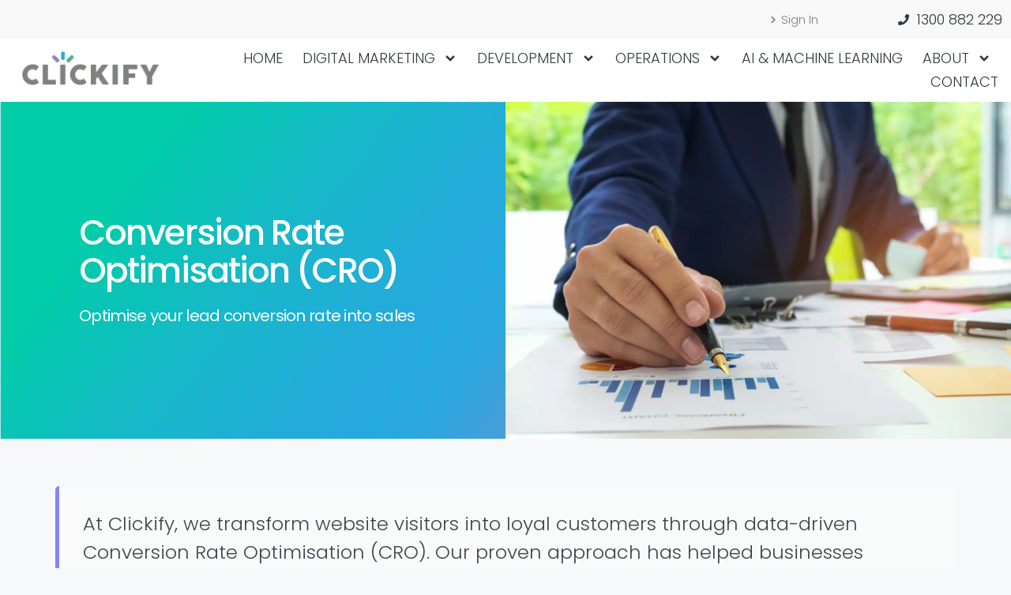

--- FILE ---
content_type: text/html; charset=UTF-8
request_url: https://clickify.com/digital-marketing/conversion-rate-optimisation-cro/
body_size: 31204
content:
<!DOCTYPE html>
<html lang="en-AU">
<head>
	<meta charset="UTF-8">
	<meta name='robots' content='index, follow, max-image-preview:large, max-snippet:-1, max-video-preview:-1' />
<meta name="viewport" content="width=device-width, initial-scale=1">
	<!-- This site is optimized with the Yoast SEO plugin v26.6 - https://yoast.com/wordpress/plugins/seo/ -->
	<title>Conversion Rate Optimisation (CRO) | Clickify</title>
<link data-rocket-prefetch href="https://www.googletagmanager.com" rel="dns-prefetch">
<link data-rocket-prefetch href="https://www.google-analytics.com" rel="dns-prefetch">
<link data-rocket-prefetch href="https://connect.facebook.net" rel="dns-prefetch">
<link data-rocket-prefetch href="https://www.clickcease.com" rel="dns-prefetch">
<link data-rocket-prefetch href="https://static.hotjar.com" rel="dns-prefetch">
<link data-rocket-prefetch href="https://googleads.g.doubleclick.net" rel="dns-prefetch">
<link data-rocket-prefetch href="https://script.hotjar.com" rel="dns-prefetch"><link rel="preload" data-rocket-preload as="image" href="https://clickify.com/wp-content/uploads/2022/08/Gradient-3.png" fetchpriority="high">
	<meta name="description" content="We can help you boost revenue and develop a strong overall digital marketing strategy. Clickify CRO is your solution for increasing conversion rates." />
	<link rel="canonical" href="https://clickify.com/digital-marketing/conversion-rate-optimisation-cro/" />
	<meta property="og:locale" content="en_US" />
	<meta property="og:type" content="article" />
	<meta property="og:title" content="Conversion Rate Optimisation (CRO) | Clickify" />
	<meta property="og:description" content="We can help you boost revenue and develop a strong overall digital marketing strategy. Clickify CRO is your solution for increasing conversion rates." />
	<meta property="og:url" content="https://clickify.com/digital-marketing/conversion-rate-optimisation-cro/" />
	<meta property="og:site_name" content="Clickify" />
	<meta property="article:publisher" content="https://www.facebook.com/ClickifyTeam/" />
	<meta property="article:modified_time" content="2025-04-11T08:59:08+00:00" />
	<meta property="og:image" content="https://clickify.com/wp-content/uploads/2022/08/businessmen-are-analyzing-graph-data-and-taking-notes.jpeg" />
	<meta property="og:image:width" content="1500" />
	<meta property="og:image:height" content="1000" />
	<meta property="og:image:type" content="image/jpeg" />
	<meta name="twitter:card" content="summary_large_image" />
	<meta name="twitter:site" content="@clickify" />
	<meta name="twitter:label1" content="Est. reading time" />
	<meta name="twitter:data1" content="4 minutes" />
	<script type="application/ld+json" class="yoast-schema-graph">{"@context":"https://schema.org","@graph":[{"@type":"WebPage","@id":"https://clickify.com/digital-marketing/conversion-rate-optimisation-cro/","url":"https://clickify.com/digital-marketing/conversion-rate-optimisation-cro/","name":"Conversion Rate Optimisation (CRO) | Clickify","isPartOf":{"@id":"https://clickify.com/#website"},"primaryImageOfPage":{"@id":"https://clickify.com/digital-marketing/conversion-rate-optimisation-cro/#primaryimage"},"image":{"@id":"https://clickify.com/digital-marketing/conversion-rate-optimisation-cro/#primaryimage"},"thumbnailUrl":"https://clickify.com/wp-content/uploads/2022/08/businessmen-are-analyzing-graph-data-and-taking-notes.jpeg","datePublished":"2022-08-09T06:42:07+00:00","dateModified":"2025-04-11T08:59:08+00:00","description":"We can help you boost revenue and develop a strong overall digital marketing strategy. Clickify CRO is your solution for increasing conversion rates.","breadcrumb":{"@id":"https://clickify.com/digital-marketing/conversion-rate-optimisation-cro/#breadcrumb"},"inLanguage":"en-AU","potentialAction":[{"@type":"ReadAction","target":["https://clickify.com/digital-marketing/conversion-rate-optimisation-cro/"]}]},{"@type":"ImageObject","inLanguage":"en-AU","@id":"https://clickify.com/digital-marketing/conversion-rate-optimisation-cro/#primaryimage","url":"https://clickify.com/wp-content/uploads/2022/08/businessmen-are-analyzing-graph-data-and-taking-notes.jpeg","contentUrl":"https://clickify.com/wp-content/uploads/2022/08/businessmen-are-analyzing-graph-data-and-taking-notes.jpeg","width":1500,"height":1000,"caption":"Conversion Rate Optimisation (CRO)"},{"@type":"BreadcrumbList","@id":"https://clickify.com/digital-marketing/conversion-rate-optimisation-cro/#breadcrumb","itemListElement":[{"@type":"ListItem","position":1,"name":"Home","item":"https://clickify.com/"},{"@type":"ListItem","position":2,"name":"Digital Marketing","item":"https://clickify.com/digital-marketing/"},{"@type":"ListItem","position":3,"name":"Conversion Rate Optimisation (CRO)"}]},{"@type":"WebSite","@id":"https://clickify.com/#website","url":"https://clickify.com/","name":"Clickify","description":"Digital Marketing &amp; Website Development Experts","publisher":{"@id":"https://clickify.com/#organization"},"potentialAction":[{"@type":"SearchAction","target":{"@type":"EntryPoint","urlTemplate":"https://clickify.com/?s={search_term_string}"},"query-input":{"@type":"PropertyValueSpecification","valueRequired":true,"valueName":"search_term_string"}}],"inLanguage":"en-AU"},{"@type":"Organization","@id":"https://clickify.com/#organization","name":"Clickify","url":"https://clickify.com/","logo":{"@type":"ImageObject","inLanguage":"en-AU","@id":"https://clickify.com/#/schema/logo/image/","url":"https://clickify.com/wp-content/uploads/2022/06/Clickify-Logo-Grey-Master.png","contentUrl":"https://clickify.com/wp-content/uploads/2022/06/Clickify-Logo-Grey-Master.png","width":376,"height":96,"caption":"Clickify"},"image":{"@id":"https://clickify.com/#/schema/logo/image/"},"sameAs":["https://www.facebook.com/ClickifyTeam/","https://x.com/clickify","https://www.instagram.com/clickifyteam/","https://www.linkedin.com/company/clickify/"]}]}</script>
	<!-- / Yoast SEO plugin. -->



<link rel="alternate" type="application/rss+xml" title="Clickify &raquo; Feed" href="https://clickify.com/feed/" />
<link rel="alternate" type="application/rss+xml" title="Clickify &raquo; Comments Feed" href="https://clickify.com/comments/feed/" />
<link rel="alternate" title="oEmbed (JSON)" type="application/json+oembed" href="https://clickify.com/wp-json/oembed/1.0/embed?url=https%3A%2F%2Fclickify.com%2Fdigital-marketing%2Fconversion-rate-optimisation-cro%2F" />
<link rel="alternate" title="oEmbed (XML)" type="text/xml+oembed" href="https://clickify.com/wp-json/oembed/1.0/embed?url=https%3A%2F%2Fclickify.com%2Fdigital-marketing%2Fconversion-rate-optimisation-cro%2F&#038;format=xml" />
<style id='wp-img-auto-sizes-contain-inline-css'>
img:is([sizes=auto i],[sizes^="auto," i]){contain-intrinsic-size:3000px 1500px}
/*# sourceURL=wp-img-auto-sizes-contain-inline-css */
</style>
<style id='wp-emoji-styles-inline-css'>

	img.wp-smiley, img.emoji {
		display: inline !important;
		border: none !important;
		box-shadow: none !important;
		height: 1em !important;
		width: 1em !important;
		margin: 0 0.07em !important;
		vertical-align: -0.1em !important;
		background: none !important;
		padding: 0 !important;
	}
/*# sourceURL=wp-emoji-styles-inline-css */
</style>
<style id='classic-theme-styles-inline-css'>
/*! This file is auto-generated */
.wp-block-button__link{color:#fff;background-color:#32373c;border-radius:9999px;box-shadow:none;text-decoration:none;padding:calc(.667em + 2px) calc(1.333em + 2px);font-size:1.125em}.wp-block-file__button{background:#32373c;color:#fff;text-decoration:none}
/*# sourceURL=/wp-includes/css/classic-themes.min.css */
</style>
<style id='global-styles-inline-css'>
:root{--wp--preset--aspect-ratio--square: 1;--wp--preset--aspect-ratio--4-3: 4/3;--wp--preset--aspect-ratio--3-4: 3/4;--wp--preset--aspect-ratio--3-2: 3/2;--wp--preset--aspect-ratio--2-3: 2/3;--wp--preset--aspect-ratio--16-9: 16/9;--wp--preset--aspect-ratio--9-16: 9/16;--wp--preset--color--black: #000000;--wp--preset--color--cyan-bluish-gray: #abb8c3;--wp--preset--color--white: #ffffff;--wp--preset--color--pale-pink: #f78da7;--wp--preset--color--vivid-red: #cf2e2e;--wp--preset--color--luminous-vivid-orange: #ff6900;--wp--preset--color--luminous-vivid-amber: #fcb900;--wp--preset--color--light-green-cyan: #7bdcb5;--wp--preset--color--vivid-green-cyan: #00d084;--wp--preset--color--pale-cyan-blue: #8ed1fc;--wp--preset--color--vivid-cyan-blue: #0693e3;--wp--preset--color--vivid-purple: #9b51e0;--wp--preset--color--contrast: var(--contrast);--wp--preset--color--contrast-2: var(--contrast-2);--wp--preset--color--contrast-3: var(--contrast-3);--wp--preset--color--base: var(--base);--wp--preset--color--base-2: var(--base-2);--wp--preset--color--base-3: var(--base-3);--wp--preset--color--accent: var(--accent);--wp--preset--gradient--vivid-cyan-blue-to-vivid-purple: linear-gradient(135deg,rgb(6,147,227) 0%,rgb(155,81,224) 100%);--wp--preset--gradient--light-green-cyan-to-vivid-green-cyan: linear-gradient(135deg,rgb(122,220,180) 0%,rgb(0,208,130) 100%);--wp--preset--gradient--luminous-vivid-amber-to-luminous-vivid-orange: linear-gradient(135deg,rgb(252,185,0) 0%,rgb(255,105,0) 100%);--wp--preset--gradient--luminous-vivid-orange-to-vivid-red: linear-gradient(135deg,rgb(255,105,0) 0%,rgb(207,46,46) 100%);--wp--preset--gradient--very-light-gray-to-cyan-bluish-gray: linear-gradient(135deg,rgb(238,238,238) 0%,rgb(169,184,195) 100%);--wp--preset--gradient--cool-to-warm-spectrum: linear-gradient(135deg,rgb(74,234,220) 0%,rgb(151,120,209) 20%,rgb(207,42,186) 40%,rgb(238,44,130) 60%,rgb(251,105,98) 80%,rgb(254,248,76) 100%);--wp--preset--gradient--blush-light-purple: linear-gradient(135deg,rgb(255,206,236) 0%,rgb(152,150,240) 100%);--wp--preset--gradient--blush-bordeaux: linear-gradient(135deg,rgb(254,205,165) 0%,rgb(254,45,45) 50%,rgb(107,0,62) 100%);--wp--preset--gradient--luminous-dusk: linear-gradient(135deg,rgb(255,203,112) 0%,rgb(199,81,192) 50%,rgb(65,88,208) 100%);--wp--preset--gradient--pale-ocean: linear-gradient(135deg,rgb(255,245,203) 0%,rgb(182,227,212) 50%,rgb(51,167,181) 100%);--wp--preset--gradient--electric-grass: linear-gradient(135deg,rgb(202,248,128) 0%,rgb(113,206,126) 100%);--wp--preset--gradient--midnight: linear-gradient(135deg,rgb(2,3,129) 0%,rgb(40,116,252) 100%);--wp--preset--font-size--small: 13px;--wp--preset--font-size--medium: 20px;--wp--preset--font-size--large: 36px;--wp--preset--font-size--x-large: 42px;--wp--preset--spacing--20: 0.44rem;--wp--preset--spacing--30: 0.67rem;--wp--preset--spacing--40: 1rem;--wp--preset--spacing--50: 1.5rem;--wp--preset--spacing--60: 2.25rem;--wp--preset--spacing--70: 3.38rem;--wp--preset--spacing--80: 5.06rem;--wp--preset--shadow--natural: 6px 6px 9px rgba(0, 0, 0, 0.2);--wp--preset--shadow--deep: 12px 12px 50px rgba(0, 0, 0, 0.4);--wp--preset--shadow--sharp: 6px 6px 0px rgba(0, 0, 0, 0.2);--wp--preset--shadow--outlined: 6px 6px 0px -3px rgb(255, 255, 255), 6px 6px rgb(0, 0, 0);--wp--preset--shadow--crisp: 6px 6px 0px rgb(0, 0, 0);}:where(.is-layout-flex){gap: 0.5em;}:where(.is-layout-grid){gap: 0.5em;}body .is-layout-flex{display: flex;}.is-layout-flex{flex-wrap: wrap;align-items: center;}.is-layout-flex > :is(*, div){margin: 0;}body .is-layout-grid{display: grid;}.is-layout-grid > :is(*, div){margin: 0;}:where(.wp-block-columns.is-layout-flex){gap: 2em;}:where(.wp-block-columns.is-layout-grid){gap: 2em;}:where(.wp-block-post-template.is-layout-flex){gap: 1.25em;}:where(.wp-block-post-template.is-layout-grid){gap: 1.25em;}.has-black-color{color: var(--wp--preset--color--black) !important;}.has-cyan-bluish-gray-color{color: var(--wp--preset--color--cyan-bluish-gray) !important;}.has-white-color{color: var(--wp--preset--color--white) !important;}.has-pale-pink-color{color: var(--wp--preset--color--pale-pink) !important;}.has-vivid-red-color{color: var(--wp--preset--color--vivid-red) !important;}.has-luminous-vivid-orange-color{color: var(--wp--preset--color--luminous-vivid-orange) !important;}.has-luminous-vivid-amber-color{color: var(--wp--preset--color--luminous-vivid-amber) !important;}.has-light-green-cyan-color{color: var(--wp--preset--color--light-green-cyan) !important;}.has-vivid-green-cyan-color{color: var(--wp--preset--color--vivid-green-cyan) !important;}.has-pale-cyan-blue-color{color: var(--wp--preset--color--pale-cyan-blue) !important;}.has-vivid-cyan-blue-color{color: var(--wp--preset--color--vivid-cyan-blue) !important;}.has-vivid-purple-color{color: var(--wp--preset--color--vivid-purple) !important;}.has-black-background-color{background-color: var(--wp--preset--color--black) !important;}.has-cyan-bluish-gray-background-color{background-color: var(--wp--preset--color--cyan-bluish-gray) !important;}.has-white-background-color{background-color: var(--wp--preset--color--white) !important;}.has-pale-pink-background-color{background-color: var(--wp--preset--color--pale-pink) !important;}.has-vivid-red-background-color{background-color: var(--wp--preset--color--vivid-red) !important;}.has-luminous-vivid-orange-background-color{background-color: var(--wp--preset--color--luminous-vivid-orange) !important;}.has-luminous-vivid-amber-background-color{background-color: var(--wp--preset--color--luminous-vivid-amber) !important;}.has-light-green-cyan-background-color{background-color: var(--wp--preset--color--light-green-cyan) !important;}.has-vivid-green-cyan-background-color{background-color: var(--wp--preset--color--vivid-green-cyan) !important;}.has-pale-cyan-blue-background-color{background-color: var(--wp--preset--color--pale-cyan-blue) !important;}.has-vivid-cyan-blue-background-color{background-color: var(--wp--preset--color--vivid-cyan-blue) !important;}.has-vivid-purple-background-color{background-color: var(--wp--preset--color--vivid-purple) !important;}.has-black-border-color{border-color: var(--wp--preset--color--black) !important;}.has-cyan-bluish-gray-border-color{border-color: var(--wp--preset--color--cyan-bluish-gray) !important;}.has-white-border-color{border-color: var(--wp--preset--color--white) !important;}.has-pale-pink-border-color{border-color: var(--wp--preset--color--pale-pink) !important;}.has-vivid-red-border-color{border-color: var(--wp--preset--color--vivid-red) !important;}.has-luminous-vivid-orange-border-color{border-color: var(--wp--preset--color--luminous-vivid-orange) !important;}.has-luminous-vivid-amber-border-color{border-color: var(--wp--preset--color--luminous-vivid-amber) !important;}.has-light-green-cyan-border-color{border-color: var(--wp--preset--color--light-green-cyan) !important;}.has-vivid-green-cyan-border-color{border-color: var(--wp--preset--color--vivid-green-cyan) !important;}.has-pale-cyan-blue-border-color{border-color: var(--wp--preset--color--pale-cyan-blue) !important;}.has-vivid-cyan-blue-border-color{border-color: var(--wp--preset--color--vivid-cyan-blue) !important;}.has-vivid-purple-border-color{border-color: var(--wp--preset--color--vivid-purple) !important;}.has-vivid-cyan-blue-to-vivid-purple-gradient-background{background: var(--wp--preset--gradient--vivid-cyan-blue-to-vivid-purple) !important;}.has-light-green-cyan-to-vivid-green-cyan-gradient-background{background: var(--wp--preset--gradient--light-green-cyan-to-vivid-green-cyan) !important;}.has-luminous-vivid-amber-to-luminous-vivid-orange-gradient-background{background: var(--wp--preset--gradient--luminous-vivid-amber-to-luminous-vivid-orange) !important;}.has-luminous-vivid-orange-to-vivid-red-gradient-background{background: var(--wp--preset--gradient--luminous-vivid-orange-to-vivid-red) !important;}.has-very-light-gray-to-cyan-bluish-gray-gradient-background{background: var(--wp--preset--gradient--very-light-gray-to-cyan-bluish-gray) !important;}.has-cool-to-warm-spectrum-gradient-background{background: var(--wp--preset--gradient--cool-to-warm-spectrum) !important;}.has-blush-light-purple-gradient-background{background: var(--wp--preset--gradient--blush-light-purple) !important;}.has-blush-bordeaux-gradient-background{background: var(--wp--preset--gradient--blush-bordeaux) !important;}.has-luminous-dusk-gradient-background{background: var(--wp--preset--gradient--luminous-dusk) !important;}.has-pale-ocean-gradient-background{background: var(--wp--preset--gradient--pale-ocean) !important;}.has-electric-grass-gradient-background{background: var(--wp--preset--gradient--electric-grass) !important;}.has-midnight-gradient-background{background: var(--wp--preset--gradient--midnight) !important;}.has-small-font-size{font-size: var(--wp--preset--font-size--small) !important;}.has-medium-font-size{font-size: var(--wp--preset--font-size--medium) !important;}.has-large-font-size{font-size: var(--wp--preset--font-size--large) !important;}.has-x-large-font-size{font-size: var(--wp--preset--font-size--x-large) !important;}
:where(.wp-block-post-template.is-layout-flex){gap: 1.25em;}:where(.wp-block-post-template.is-layout-grid){gap: 1.25em;}
:where(.wp-block-term-template.is-layout-flex){gap: 1.25em;}:where(.wp-block-term-template.is-layout-grid){gap: 1.25em;}
:where(.wp-block-columns.is-layout-flex){gap: 2em;}:where(.wp-block-columns.is-layout-grid){gap: 2em;}
:root :where(.wp-block-pullquote){font-size: 1.5em;line-height: 1.6;}
/*# sourceURL=global-styles-inline-css */
</style>
<link data-minify="1" rel='stylesheet' id='brb-public-main-css-css' href='https://clickify.com/wp-content/cache/min/1/wp-content/plugins/business-reviews-bundle/assets/css/public-main.css?ver=1768883435' media='all' />
<link rel='stylesheet' id='generate-style-css' href='https://clickify.com/wp-content/themes/generatepress/assets/css/main.min.css?ver=3.6.1' media='all' />
<style id='generate-style-inline-css'>
.generate-page-header, .page-header-image, .page-header-image-single {display:none}
body{background-color:var(--base-2);color:var(--contrast);}a{color:var(--accent);}a{text-decoration:underline;}.entry-title a, .site-branding a, a.button, .wp-block-button__link, .main-navigation a{text-decoration:none;}a:hover, a:focus, a:active{color:var(--contrast);}.wp-block-group__inner-container{max-width:1200px;margin-left:auto;margin-right:auto;}:root{--contrast:#222222;--contrast-2:#575760;--contrast-3:#b2b2be;--base:#f0f0f0;--base-2:#f7f8f9;--base-3:#ffffff;--accent:#1e73be;}:root .has-contrast-color{color:var(--contrast);}:root .has-contrast-background-color{background-color:var(--contrast);}:root .has-contrast-2-color{color:var(--contrast-2);}:root .has-contrast-2-background-color{background-color:var(--contrast-2);}:root .has-contrast-3-color{color:var(--contrast-3);}:root .has-contrast-3-background-color{background-color:var(--contrast-3);}:root .has-base-color{color:var(--base);}:root .has-base-background-color{background-color:var(--base);}:root .has-base-2-color{color:var(--base-2);}:root .has-base-2-background-color{background-color:var(--base-2);}:root .has-base-3-color{color:var(--base-3);}:root .has-base-3-background-color{background-color:var(--base-3);}:root .has-accent-color{color:var(--accent);}:root .has-accent-background-color{background-color:var(--accent);}.top-bar{background-color:#636363;color:#ffffff;}.top-bar a{color:#ffffff;}.top-bar a:hover{color:#303030;}.site-header{background-color:var(--base-3);}.main-title a,.main-title a:hover{color:var(--contrast);}.site-description{color:var(--contrast-2);}.mobile-menu-control-wrapper .menu-toggle,.mobile-menu-control-wrapper .menu-toggle:hover,.mobile-menu-control-wrapper .menu-toggle:focus,.has-inline-mobile-toggle #site-navigation.toggled{background-color:rgba(0, 0, 0, 0.02);}.main-navigation,.main-navigation ul ul{background-color:var(--base-3);}.main-navigation .main-nav ul li a, .main-navigation .menu-toggle, .main-navigation .menu-bar-items{color:var(--contrast);}.main-navigation .main-nav ul li:not([class*="current-menu-"]):hover > a, .main-navigation .main-nav ul li:not([class*="current-menu-"]):focus > a, .main-navigation .main-nav ul li.sfHover:not([class*="current-menu-"]) > a, .main-navigation .menu-bar-item:hover > a, .main-navigation .menu-bar-item.sfHover > a{color:var(--accent);}button.menu-toggle:hover,button.menu-toggle:focus{color:var(--contrast);}.main-navigation .main-nav ul li[class*="current-menu-"] > a{color:var(--accent);}.navigation-search input[type="search"],.navigation-search input[type="search"]:active, .navigation-search input[type="search"]:focus, .main-navigation .main-nav ul li.search-item.active > a, .main-navigation .menu-bar-items .search-item.active > a{color:var(--accent);}.main-navigation ul ul{background-color:var(--base);}.separate-containers .inside-article, .separate-containers .comments-area, .separate-containers .page-header, .one-container .container, .separate-containers .paging-navigation, .inside-page-header{background-color:var(--base-3);}.entry-title a{color:var(--contrast);}.entry-title a:hover{color:var(--contrast-2);}.entry-meta{color:var(--contrast-2);}.sidebar .widget{background-color:var(--base-3);}.footer-widgets{background-color:var(--base-3);}.site-info{background-color:var(--base-3);}input[type="text"],input[type="email"],input[type="url"],input[type="password"],input[type="search"],input[type="tel"],input[type="number"],textarea,select{color:var(--contrast);background-color:var(--base-2);border-color:var(--base);}input[type="text"]:focus,input[type="email"]:focus,input[type="url"]:focus,input[type="password"]:focus,input[type="search"]:focus,input[type="tel"]:focus,input[type="number"]:focus,textarea:focus,select:focus{color:var(--contrast);background-color:var(--base-2);border-color:var(--contrast-3);}button,html input[type="button"],input[type="reset"],input[type="submit"],a.button,a.wp-block-button__link:not(.has-background){color:#ffffff;background-color:#55555e;}button:hover,html input[type="button"]:hover,input[type="reset"]:hover,input[type="submit"]:hover,a.button:hover,button:focus,html input[type="button"]:focus,input[type="reset"]:focus,input[type="submit"]:focus,a.button:focus,a.wp-block-button__link:not(.has-background):active,a.wp-block-button__link:not(.has-background):focus,a.wp-block-button__link:not(.has-background):hover{color:#ffffff;background-color:#3f4047;}a.generate-back-to-top{background-color:rgba( 0,0,0,0.4 );color:#ffffff;}a.generate-back-to-top:hover,a.generate-back-to-top:focus{background-color:rgba( 0,0,0,0.6 );color:#ffffff;}:root{--gp-search-modal-bg-color:var(--base-3);--gp-search-modal-text-color:var(--contrast);--gp-search-modal-overlay-bg-color:rgba(0,0,0,0.2);}@media (max-width: 768px){.main-navigation .menu-bar-item:hover > a, .main-navigation .menu-bar-item.sfHover > a{background:none;color:var(--contrast);}}.nav-below-header .main-navigation .inside-navigation.grid-container, .nav-above-header .main-navigation .inside-navigation.grid-container{padding:0px 20px 0px 20px;}.site-main .wp-block-group__inner-container{padding:40px;}.separate-containers .paging-navigation{padding-top:20px;padding-bottom:20px;}.entry-content .alignwide, body:not(.no-sidebar) .entry-content .alignfull{margin-left:-40px;width:calc(100% + 80px);max-width:calc(100% + 80px);}.rtl .menu-item-has-children .dropdown-menu-toggle{padding-left:20px;}.rtl .main-navigation .main-nav ul li.menu-item-has-children > a{padding-right:20px;}@media (max-width:768px){.separate-containers .inside-article, .separate-containers .comments-area, .separate-containers .page-header, .separate-containers .paging-navigation, .one-container .site-content, .inside-page-header{padding:30px;}.site-main .wp-block-group__inner-container{padding:30px;}.inside-top-bar{padding-right:30px;padding-left:30px;}.inside-header{padding-right:30px;padding-left:30px;}.widget-area .widget{padding-top:30px;padding-right:30px;padding-bottom:30px;padding-left:30px;}.footer-widgets-container{padding-top:30px;padding-right:30px;padding-bottom:30px;padding-left:30px;}.inside-site-info{padding-right:30px;padding-left:30px;}.entry-content .alignwide, body:not(.no-sidebar) .entry-content .alignfull{margin-left:-30px;width:calc(100% + 60px);max-width:calc(100% + 60px);}.one-container .site-main .paging-navigation{margin-bottom:20px;}}/* End cached CSS */.is-right-sidebar{width:30%;}.is-left-sidebar{width:30%;}.site-content .content-area{width:70%;}@media (max-width: 768px){.main-navigation .menu-toggle,.sidebar-nav-mobile:not(#sticky-placeholder){display:block;}.main-navigation ul,.gen-sidebar-nav,.main-navigation:not(.slideout-navigation):not(.toggled) .main-nav > ul,.has-inline-mobile-toggle #site-navigation .inside-navigation > *:not(.navigation-search):not(.main-nav){display:none;}.nav-align-right .inside-navigation,.nav-align-center .inside-navigation{justify-content:space-between;}.has-inline-mobile-toggle .mobile-menu-control-wrapper{display:flex;flex-wrap:wrap;}.has-inline-mobile-toggle .inside-header{flex-direction:row;text-align:left;flex-wrap:wrap;}.has-inline-mobile-toggle .header-widget,.has-inline-mobile-toggle #site-navigation{flex-basis:100%;}.nav-float-left .has-inline-mobile-toggle #site-navigation{order:10;}}
.elementor-template-full-width .site-content{display:block;}
.dynamic-author-image-rounded{border-radius:100%;}.dynamic-featured-image, .dynamic-author-image{vertical-align:middle;}.one-container.blog .dynamic-content-template:not(:last-child), .one-container.archive .dynamic-content-template:not(:last-child){padding-bottom:0px;}.dynamic-entry-excerpt > p:last-child{margin-bottom:0px;}
/*# sourceURL=generate-style-inline-css */
</style>
<link rel='stylesheet' id='generate-child-css' href='https://clickify.com/wp-content/themes/generatepress_child/style.css?ver=1672953657' media='all' />
<link rel='stylesheet' id='elementor-frontend-css' href='https://clickify.com/wp-content/uploads/elementor/css/custom-frontend.min.css?ver=1768883387' media='all' />
<link rel='stylesheet' id='widget-icon-list-css' href='https://clickify.com/wp-content/uploads/elementor/css/custom-widget-icon-list.min.css?ver=1768883387' media='all' />
<link rel='stylesheet' id='widget-image-css' href='https://clickify.com/wp-content/plugins/elementor/assets/css/widget-image.min.css?ver=3.33.6' media='all' />
<link rel='stylesheet' id='widget-spacer-css' href='https://clickify.com/wp-content/plugins/elementor/assets/css/widget-spacer.min.css?ver=3.33.6' media='all' />
<link rel='stylesheet' id='widget-nav-menu-css' href='https://clickify.com/wp-content/uploads/elementor/css/custom-pro-widget-nav-menu.min.css?ver=1768883387' media='all' />
<link rel='stylesheet' id='e-sticky-css' href='https://clickify.com/wp-content/plugins/elementor-pro/assets/css/modules/sticky.min.css?ver=3.33.2' media='all' />
<link rel='stylesheet' id='widget-heading-css' href='https://clickify.com/wp-content/plugins/elementor/assets/css/widget-heading.min.css?ver=3.33.6' media='all' />
<link rel='stylesheet' id='e-animation-grow-css' href='https://clickify.com/wp-content/plugins/elementor/assets/lib/animations/styles/e-animation-grow.min.css?ver=3.33.6' media='all' />
<link rel='stylesheet' id='widget-form-css' href='https://clickify.com/wp-content/plugins/elementor-pro/assets/css/widget-form.min.css?ver=3.33.2' media='all' />
<link data-minify="1" rel='stylesheet' id='swiper-css' href='https://clickify.com/wp-content/cache/min/1/wp-content/plugins/elementor/assets/lib/swiper/v8/css/swiper.min.css?ver=1768883435' media='all' />
<link rel='stylesheet' id='e-swiper-css' href='https://clickify.com/wp-content/plugins/elementor/assets/css/conditionals/e-swiper.min.css?ver=3.33.6' media='all' />
<link rel='stylesheet' id='widget-image-carousel-css' href='https://clickify.com/wp-content/plugins/elementor/assets/css/widget-image-carousel.min.css?ver=3.33.6' media='all' />
<link rel='stylesheet' id='e-animation-float-css' href='https://clickify.com/wp-content/plugins/elementor/assets/lib/animations/styles/e-animation-float.min.css?ver=3.33.6' media='all' />
<link rel='stylesheet' id='widget-social-icons-css' href='https://clickify.com/wp-content/plugins/elementor/assets/css/widget-social-icons.min.css?ver=3.33.6' media='all' />
<link rel='stylesheet' id='e-apple-webkit-css' href='https://clickify.com/wp-content/uploads/elementor/css/custom-apple-webkit.min.css?ver=1768883387' media='all' />
<link rel='stylesheet' id='e-animation-fadeIn-css' href='https://clickify.com/wp-content/plugins/elementor/assets/lib/animations/styles/fadeIn.min.css?ver=3.33.6' media='all' />
<link rel='stylesheet' id='elementor-post-5-css' href='https://clickify.com/wp-content/uploads/elementor/css/post-5.css?ver=1768883387' media='all' />
<link rel='stylesheet' id='widget-blockquote-css' href='https://clickify.com/wp-content/plugins/elementor-pro/assets/css/widget-blockquote.min.css?ver=3.33.2' media='all' />
<link rel='stylesheet' id='elementor-post-3827-css' href='https://clickify.com/wp-content/uploads/elementor/css/post-3827.css?ver=1768884297' media='all' />
<link rel='stylesheet' id='elementor-post-40-css' href='https://clickify.com/wp-content/uploads/elementor/css/post-40.css?ver=1768883387' media='all' />
<link rel='stylesheet' id='elementor-post-251-css' href='https://clickify.com/wp-content/uploads/elementor/css/post-251.css?ver=1768883387' media='all' />
<link rel='stylesheet' id='elementor-post-279-css' href='https://clickify.com/wp-content/uploads/elementor/css/post-279.css?ver=1768883443' media='all' />
<link rel='stylesheet' id='generate-blog-images-css' href='https://clickify.com/wp-content/plugins/gp-premium/blog/functions/css/featured-images.min.css?ver=2.5.5' media='all' />
<style id='rocket-lazyload-inline-css'>
.rll-youtube-player{position:relative;padding-bottom:56.23%;height:0;overflow:hidden;max-width:100%;}.rll-youtube-player:focus-within{outline: 2px solid currentColor;outline-offset: 5px;}.rll-youtube-player iframe{position:absolute;top:0;left:0;width:100%;height:100%;z-index:100;background:0 0}.rll-youtube-player img{bottom:0;display:block;left:0;margin:auto;max-width:100%;width:100%;position:absolute;right:0;top:0;border:none;height:auto;-webkit-transition:.4s all;-moz-transition:.4s all;transition:.4s all}.rll-youtube-player img:hover{-webkit-filter:brightness(75%)}.rll-youtube-player .play{height:100%;width:100%;left:0;top:0;position:absolute;background:url(https://clickify.com/wp-content/plugins/wp-rocket/assets/img/youtube.png) no-repeat center;background-color: transparent !important;cursor:pointer;border:none;}.wp-embed-responsive .wp-has-aspect-ratio .rll-youtube-player{position:absolute;padding-bottom:0;width:100%;height:100%;top:0;bottom:0;left:0;right:0}
/*# sourceURL=rocket-lazyload-inline-css */
</style>
<link data-minify="1" rel='stylesheet' id='elementor-gf-local-poppins-css' href='https://clickify.com/wp-content/cache/min/1/wp-content/uploads/elementor/google-fonts/css/poppins.css?ver=1768883435' media='all' />
<script id="brb-public-main-js-js-extra">
var brb_vars = {"ajaxurl":"https://clickify.com/wp-admin/admin-ajax.php","gavatar":"https://clickify.com/wp-content/plugins/business-reviews-bundle/assets/img/google_avatar.png"};
//# sourceURL=brb-public-main-js-js-extra
</script>
<script data-minify="1" defer="defer" src="https://clickify.com/wp-content/cache/min/1/wp-content/plugins/business-reviews-bundle/assets/js/public-main.js?ver=1767845244" id="brb-public-main-js-js"></script>
<script src="https://clickify.com/wp-includes/js/jquery/jquery.min.js?ver=3.7.1" id="jquery-core-js"></script>
<script src="https://clickify.com/wp-includes/js/jquery/jquery-migrate.min.js?ver=3.4.1" id="jquery-migrate-js" data-rocket-defer defer></script>
<link rel="https://api.w.org/" href="https://clickify.com/wp-json/" /><link rel="alternate" title="JSON" type="application/json" href="https://clickify.com/wp-json/wp/v2/pages/3827" /><link rel="EditURI" type="application/rsd+xml" title="RSD" href="https://clickify.com/xmlrpc.php?rsd" />
<meta name="generator" content="WordPress 6.9" />
<link rel='shortlink' href='https://clickify.com/?p=3827' />
<meta name="generator" content="Elementor 3.33.6; features: e_font_icon_svg, additional_custom_breakpoints; settings: css_print_method-external, google_font-enabled, font_display-auto">
<!-- Google Tag Manager -->
<script>(function(w,d,s,l,i){w[l]=w[l]||[];w[l].push({'gtm.start':
new Date().getTime(),event:'gtm.js'});var f=d.getElementsByTagName(s)[0],
j=d.createElement(s),dl=l!='dataLayer'?'&l='+l:'';j.async=true;j.src=
'https://www.googletagmanager.com/gtm.js?id='+i+dl;f.parentNode.insertBefore(j,f);
})(window,document,'script','dataLayer','GTM-KP99JF7');</script>
<!-- End Google Tag Manager -->
			<style>
				.e-con.e-parent:nth-of-type(n+4):not(.e-lazyloaded):not(.e-no-lazyload),
				.e-con.e-parent:nth-of-type(n+4):not(.e-lazyloaded):not(.e-no-lazyload) * {
					background-image: none !important;
				}
				@media screen and (max-height: 1024px) {
					.e-con.e-parent:nth-of-type(n+3):not(.e-lazyloaded):not(.e-no-lazyload),
					.e-con.e-parent:nth-of-type(n+3):not(.e-lazyloaded):not(.e-no-lazyload) * {
						background-image: none !important;
					}
				}
				@media screen and (max-height: 640px) {
					.e-con.e-parent:nth-of-type(n+2):not(.e-lazyloaded):not(.e-no-lazyload),
					.e-con.e-parent:nth-of-type(n+2):not(.e-lazyloaded):not(.e-no-lazyload) * {
						background-image: none !important;
					}
				}
			</style>
			<!-- Google tag (gtag.js) -->
<script async src="https://www.googletagmanager.com/gtag/js?id=G-P5E3PZHXXB"></script>
<script>
  window.dataLayer = window.dataLayer || [];
  function gtag(){dataLayer.push(arguments);}
  gtag('js', new Date());

  gtag('config', 'G-P5E3PZHXXB');
</script>

<!-- Google tag (gtag.js) -->
<script async src="https://www.googletagmanager.com/gtag/js?id=UA-54314558-1"></script>
<script>
  window.dataLayer = window.dataLayer || [];
  function gtag(){dataLayer.push(arguments);}
  gtag('js', new Date());

  gtag('config', 'UA-54314558-1');
</script>

<!-- Meta Pixel Code -->
<script>
!function(f,b,e,v,n,t,s)
{if(f.fbq)return;n=f.fbq=function(){n.callMethod?
n.callMethod.apply(n,arguments):n.queue.push(arguments)};
if(!f._fbq)f._fbq=n;n.push=n;n.loaded=!0;n.version='2.0';
n.queue=[];t=b.createElement(e);t.async=!0;
t.src=v;s=b.getElementsByTagName(e)[0];
s.parentNode.insertBefore(t,s)}(window, document,'script',
'https://connect.facebook.net/en_US/fbevents.js');
fbq('init', '1210992045756943');
fbq('track', 'PageView');
</script>
<noscript><img height="1" width="1" style="display:none"
src="https://www.facebook.com/tr?id=1210992045756943&ev=PageView&noscript=1"
/></noscript>
<!-- End Meta Pixel Code --><link rel="icon" href="https://clickify.com/wp-content/uploads/2022/06/clickify-click-150x150.png" sizes="32x32" />
<link rel="icon" href="https://clickify.com/wp-content/uploads/2022/06/clickify-click-300x300.png" sizes="192x192" />
<link rel="apple-touch-icon" href="https://clickify.com/wp-content/uploads/2022/06/clickify-click-300x300.png" />
<meta name="msapplication-TileImage" content="https://clickify.com/wp-content/uploads/2022/06/clickify-click-300x300.png" />
		<style id="wp-custom-css">
			/* Override normal state */
#my-custom-btn.elementor-button,
#my-custom-btn.elementor-button:before {
    background-color: #5BC583 !important;
    color: #ffffff !important;
    border-color: #5BC583 !important;
}

/* Override hover state */
#my-custom-btn.elementor-button:hover,
#my-custom-btn.elementor-button:hover:before {
    background-color: #5BC58342 !important;
    border-color: #5BC58342 !important;
    color: #ffffff !important;
}



/* Hide reCAPTCHA badge in bottom left of site */

.grecaptcha-badge { visibility: hidden; }


/* Add padding between SEO audit fields on mobile */

    @media (max-width: 768px) {
        .so-fieldso1655123646 {
            padding: 10px 0; 
            margin: 5px 0; 
        }
    }

    @media (max-width:500px) {
        #so-widget-modal-content { 
            width:100% !important; 
            height:100% !important; 
            margin-top:50px !important; 
        }
    }		</style>
		<noscript><style id="rocket-lazyload-nojs-css">.rll-youtube-player, [data-lazy-src]{display:none !important;}</style></noscript><meta name="generator" content="WP Rocket 3.20.2" data-wpr-features="wpr_defer_js wpr_minify_js wpr_lazyload_images wpr_lazyload_iframes wpr_preconnect_external_domains wpr_oci wpr_image_dimensions wpr_minify_css wpr_host_fonts_locally" /></head>

<body class="wp-singular page-template-default page page-id-3827 page-child parent-pageid-5359 wp-custom-logo wp-embed-responsive wp-theme-generatepress wp-child-theme-generatepress_child post-image-aligned-center sticky-menu-fade right-sidebar nav-float-right separate-containers header-aligned-left dropdown-hover elementor-default elementor-template-full-width elementor-kit-5 elementor-page elementor-page-3827 elementor-page-279 full-width-content" itemtype="https://schema.org/WebPage" itemscope>
	<!-- Google Tag Manager (noscript) -->
<noscript><iframe src="https://www.googletagmanager.com/ns.html?id=GTM-KP99JF7"
height="0" width="0" style="display:none;visibility:hidden"></iframe></noscript>
<!-- End Google Tag Manager (noscript) -->
<a class="screen-reader-text skip-link" href="#content" title="Skip to content">Skip to content</a>		<header  data-elementor-type="header" data-elementor-id="40" class="elementor elementor-40 elementor-location-header" data-elementor-post-type="elementor_library">
					<section class="elementor-section elementor-top-section elementor-element elementor-element-3b60079 elementor-section-stretched elementor-section-boxed elementor-section-height-default elementor-section-height-default" data-id="3b60079" data-element_type="section" data-settings="{&quot;background_background&quot;:&quot;classic&quot;,&quot;stretch_section&quot;:&quot;section-stretched&quot;}">
						<div  class="elementor-container elementor-column-gap-default">
					<div class="elementor-column elementor-col-100 elementor-top-column elementor-element elementor-element-3ff2aaa" data-id="3ff2aaa" data-element_type="column">
			<div class="elementor-widget-wrap elementor-element-populated">
						<section class="elementor-section elementor-inner-section elementor-element elementor-element-06bd9f3 elementor-section-full_width elementor-section-height-default elementor-section-height-default" data-id="06bd9f3" data-element_type="section">
						<div  class="elementor-container elementor-column-gap-default">
					<div class="elementor-column elementor-col-33 elementor-inner-column elementor-element elementor-element-2855eb6" data-id="2855eb6" data-element_type="column">
			<div class="elementor-widget-wrap">
							</div>
		</div>
				<div class="elementor-column elementor-col-33 elementor-inner-column elementor-element elementor-element-f067bf8" data-id="f067bf8" data-element_type="column">
			<div class="elementor-widget-wrap elementor-element-populated">
						<div class="elementor-element elementor-element-7d23057 elementor-mobile-align-left elementor-align-right elementor-icon-list--layout-traditional elementor-list-item-link-full_width elementor-widget elementor-widget-icon-list" data-id="7d23057" data-element_type="widget" data-widget_type="icon-list.default">
				<div class="elementor-widget-container">
							<ul class="elementor-icon-list-items">
							<li class="elementor-icon-list-item">
											<a href="https://www.clickifycloud.com/login" target="_blank">

												<span class="elementor-icon-list-icon">
							<svg aria-hidden="true" class="e-font-icon-svg e-fas-chevron-right" viewBox="0 0 320 512" xmlns="http://www.w3.org/2000/svg"><path d="M285.476 272.971L91.132 467.314c-9.373 9.373-24.569 9.373-33.941 0l-22.667-22.667c-9.357-9.357-9.375-24.522-.04-33.901L188.505 256 34.484 101.255c-9.335-9.379-9.317-24.544.04-33.901l22.667-22.667c9.373-9.373 24.569-9.373 33.941 0L285.475 239.03c9.373 9.372 9.373 24.568.001 33.941z"></path></svg>						</span>
										<span class="elementor-icon-list-text">Sign In</span>
											</a>
									</li>
						</ul>
						</div>
				</div>
					</div>
		</div>
				<div class="elementor-column elementor-col-33 elementor-inner-column elementor-element elementor-element-c4f3cf6" data-id="c4f3cf6" data-element_type="column">
			<div class="elementor-widget-wrap elementor-element-populated">
						<div class="elementor-element elementor-element-5cbf720 elementor-align-right elementor-laptop-align-right elementor-mobile-align-right elementor-icon-list--layout-traditional elementor-list-item-link-full_width elementor-widget elementor-widget-icon-list" data-id="5cbf720" data-element_type="widget" data-widget_type="icon-list.default">
				<div class="elementor-widget-container">
							<ul class="elementor-icon-list-items">
							<li class="elementor-icon-list-item">
											<a href="tel:+611300882229">

												<span class="elementor-icon-list-icon">
							<svg aria-hidden="true" class="e-font-icon-svg e-fas-phone" viewBox="0 0 512 512" xmlns="http://www.w3.org/2000/svg"><path d="M493.4 24.6l-104-24c-11.3-2.6-22.9 3.3-27.5 13.9l-48 112c-4.2 9.8-1.4 21.3 6.9 28l60.6 49.6c-36 76.7-98.9 140.5-177.2 177.2l-49.6-60.6c-6.8-8.3-18.2-11.1-28-6.9l-112 48C3.9 366.5-2 378.1.6 389.4l24 104C27.1 504.2 36.7 512 48 512c256.1 0 464-207.5 464-464 0-11.2-7.7-20.9-18.6-23.4z"></path></svg>						</span>
										<span class="elementor-icon-list-text">1300 882 229</span>
											</a>
									</li>
						</ul>
						</div>
				</div>
					</div>
		</div>
					</div>
		</section>
					</div>
		</div>
					</div>
		</section>
				<section class="elementor-section elementor-top-section elementor-element elementor-element-c9c1d2b elementor-section-boxed elementor-section-height-default elementor-section-height-default" data-id="c9c1d2b" data-element_type="section" data-settings="{&quot;background_background&quot;:&quot;classic&quot;,&quot;sticky&quot;:&quot;top&quot;,&quot;sticky_on&quot;:[&quot;desktop&quot;],&quot;sticky_offset&quot;:0,&quot;sticky_effects_offset&quot;:0,&quot;sticky_anchor_link_offset&quot;:0}">
						<div class="elementor-container elementor-column-gap-default">
					<div class="elementor-column elementor-col-50 elementor-top-column elementor-element elementor-element-56873be" data-id="56873be" data-element_type="column">
			<div class="elementor-widget-wrap elementor-element-populated">
						<div class="elementor-element elementor-element-79140db elementor-widget elementor-widget-theme-site-logo elementor-widget-image" data-id="79140db" data-element_type="widget" data-widget_type="theme-site-logo.default">
				<div class="elementor-widget-container">
											<a href="https://clickify.com">
			<picture class="attachment-full size-full wp-image-50">
<source type="image/webp" srcset="https://clickify.com/wp-content/uploads/2022/06/Clickify-Logo-Grey-Master.png.webp 376w, https://clickify.com/wp-content/uploads/2022/06/Clickify-Logo-Grey-Master-300x77.png.webp 300w" sizes="(max-width: 376px) 100vw, 376px"/>
<img width="376" height="96" src="https://clickify.com/wp-content/uploads/2022/06/Clickify-Logo-Grey-Master.png" alt="Clickify" srcset="https://clickify.com/wp-content/uploads/2022/06/Clickify-Logo-Grey-Master.png 376w, https://clickify.com/wp-content/uploads/2022/06/Clickify-Logo-Grey-Master-300x77.png 300w" sizes="(max-width: 376px) 100vw, 376px"/>
</picture>
				</a>
											</div>
				</div>
				<div class="elementor-element elementor-element-3e70197 elementor-widget elementor-widget-spacer" data-id="3e70197" data-element_type="widget" data-widget_type="spacer.default">
				<div class="elementor-widget-container">
							<div class="elementor-spacer">
			<div class="elementor-spacer-inner"></div>
		</div>
						</div>
				</div>
					</div>
		</div>
				<div class="elementor-column elementor-col-50 elementor-top-column elementor-element elementor-element-891424a" data-id="891424a" data-element_type="column">
			<div class="elementor-widget-wrap elementor-element-populated">
						<div class="elementor-element elementor-element-a120199 elementor-nav-menu--stretch elementor-nav-menu__align-end elementor-nav-menu--dropdown-tablet elementor-nav-menu__text-align-aside elementor-nav-menu--toggle elementor-nav-menu--burger elementor-widget elementor-widget-nav-menu" data-id="a120199" data-element_type="widget" data-settings="{&quot;submenu_icon&quot;:{&quot;value&quot;:&quot;&lt;svg aria-hidden=\&quot;true\&quot; class=\&quot;e-font-icon-svg e-fas-angle-down\&quot; viewBox=\&quot;0 0 320 512\&quot; xmlns=\&quot;http:\/\/www.w3.org\/2000\/svg\&quot;&gt;&lt;path d=\&quot;M143 352.3L7 216.3c-9.4-9.4-9.4-24.6 0-33.9l22.6-22.6c9.4-9.4 24.6-9.4 33.9 0l96.4 96.4 96.4-96.4c9.4-9.4 24.6-9.4 33.9 0l22.6 22.6c9.4 9.4 9.4 24.6 0 33.9l-136 136c-9.2 9.4-24.4 9.4-33.8 0z\&quot;&gt;&lt;\/path&gt;&lt;\/svg&gt;&quot;,&quot;library&quot;:&quot;fa-solid&quot;},&quot;full_width&quot;:&quot;stretch&quot;,&quot;layout&quot;:&quot;horizontal&quot;,&quot;toggle&quot;:&quot;burger&quot;}" data-widget_type="nav-menu.default">
				<div class="elementor-widget-container">
								<nav aria-label="Menu" class="elementor-nav-menu--main elementor-nav-menu__container elementor-nav-menu--layout-horizontal e--pointer-underline e--animation-grow">
				<ul id="menu-1-a120199" class="elementor-nav-menu"><li class="menu-item menu-item-type-post_type menu-item-object-page menu-item-home menu-item-4979"><a href="https://clickify.com/" class="elementor-item">HOME</a></li>
<li class="menu-item menu-item-type-post_type menu-item-object-page current-page-ancestor current-menu-ancestor current-menu-parent current-page-parent current_page_parent current_page_ancestor menu-item-has-children menu-item-5390"><a href="https://clickify.com/digital-marketing/" class="elementor-item">Digital Marketing</a>
<ul class="sub-menu elementor-nav-menu--dropdown">
	<li class="menu-item menu-item-type-post_type menu-item-object-page menu-item-4981"><a href="https://clickify.com/digital-marketing/digital-marketing-strategy/" class="elementor-sub-item">Digital Marketing Strategy</a></li>
	<li class="menu-item menu-item-type-post_type menu-item-object-page menu-item-4982"><a href="https://clickify.com/digital-marketing/digital-marketing-audits/" class="elementor-sub-item">Digital Marketing Audits</a></li>
	<li class="menu-item menu-item-type-post_type menu-item-object-page menu-item-5397"><a href="https://clickify.com/services/digital-marketing-analytics/" class="elementor-sub-item">Digital Marketing Analytics</a></li>
	<li class="menu-item menu-item-type-post_type menu-item-object-page menu-item-4983"><a href="https://clickify.com/digital-marketing/seo/" class="elementor-sub-item">Search Engine Optimisation (SEO)</a></li>
	<li class="menu-item menu-item-type-post_type menu-item-object-page menu-item-11222"><a href="https://clickify.com/services/expert-search-engine-optimisation-seo-audit/" class="elementor-sub-item">Search Engine Optimisation (SEO) Audits</a></li>
	<li class="menu-item menu-item-type-post_type menu-item-object-page menu-item-4984"><a href="https://clickify.com/services/search-engine-marketing-sem/" class="elementor-sub-item">Search Engine Marketing (SEM)</a></li>
	<li class="menu-item menu-item-type-post_type menu-item-object-page menu-item-4988"><a href="https://clickify.com/digital-marketing/social-media-marketing/" class="elementor-sub-item">Social Media Marketing (SMM)</a></li>
	<li class="menu-item menu-item-type-post_type menu-item-object-page menu-item-4989"><a href="https://clickify.com/digital-marketing/content-marketing/" class="elementor-sub-item">Content Marketing</a></li>
	<li class="menu-item menu-item-type-post_type menu-item-object-page menu-item-5404"><a href="https://clickify.com/digital-marketing/ecommerce-marketing/" class="elementor-sub-item">eCommerce Marketing</a></li>
	<li class="menu-item menu-item-type-post_type menu-item-object-page menu-item-4991"><a href="https://clickify.com/digital-marketing/email-marketing/" class="elementor-sub-item">Email Marketing</a></li>
	<li class="menu-item menu-item-type-post_type menu-item-object-page current-menu-item page_item page-item-3827 current_page_item menu-item-4992"><a href="https://clickify.com/digital-marketing/conversion-rate-optimisation-cro/" aria-current="page" class="elementor-sub-item elementor-item-active">Conversion Rate Optimisation</a></li>
</ul>
</li>
<li class="menu-item menu-item-type-post_type menu-item-object-page menu-item-has-children menu-item-5411"><a href="https://clickify.com/development/" class="elementor-item">Development</a>
<ul class="sub-menu elementor-nav-menu--dropdown">
	<li class="menu-item menu-item-type-post_type menu-item-object-page menu-item-4994"><a href="https://clickify.com/development/website-design/" class="elementor-sub-item">Website Design</a></li>
	<li class="menu-item menu-item-type-post_type menu-item-object-page menu-item-8523"><a href="https://clickify.com/development/website-development/" class="elementor-sub-item">Website Development</a></li>
	<li class="menu-item menu-item-type-post_type menu-item-object-page menu-item-4997"><a href="https://clickify.com/development/ecommerce-websites/" class="elementor-sub-item">eCommerce Websites</a></li>
	<li class="menu-item menu-item-type-post_type menu-item-object-page menu-item-10990"><a href="https://clickify.com/our-work/website-portfolio/" class="elementor-sub-item">Website Portfolio</a></li>
</ul>
</li>
<li class="menu-item menu-item-type-post_type menu-item-object-page menu-item-has-children menu-item-5439"><a href="https://clickify.com/operations/" class="elementor-item">Operations</a>
<ul class="sub-menu elementor-nav-menu--dropdown">
	<li class="menu-item menu-item-type-post_type menu-item-object-page menu-item-5002"><a href="https://clickify.com/operations/ad-hoc-support/" class="elementor-sub-item">AdHoc Support</a></li>
	<li class="menu-item menu-item-type-post_type menu-item-object-page menu-item-5003"><a href="https://clickify.com/operations/website-hosting/" class="elementor-sub-item">Website Hosting</a></li>
	<li class="menu-item menu-item-type-post_type menu-item-object-page menu-item-5006"><a href="https://clickify.com/operations/website-security/" class="elementor-sub-item">Website Security</a></li>
	<li class="menu-item menu-item-type-post_type menu-item-object-page menu-item-5007"><a href="https://clickify.com/operations/website-migrations/" class="elementor-sub-item">Website Migrations</a></li>
</ul>
</li>
<li class="menu-item menu-item-type-post_type menu-item-object-page menu-item-14144"><a href="https://clickify.com/artificial-intelligence-machine-learning/" class="elementor-item">AI &#038; Machine Learning</a></li>
<li class="menu-item menu-item-type-post_type menu-item-object-page menu-item-has-children menu-item-4980"><a href="https://clickify.com/who-we-are/" class="elementor-item">About</a>
<ul class="sub-menu elementor-nav-menu--dropdown">
	<li class="menu-item menu-item-type-post_type menu-item-object-page menu-item-14157"><a href="https://clickify.com/who-we-are/" class="elementor-sub-item">Who We Are</a></li>
	<li class="menu-item menu-item-type-post_type menu-item-object-page menu-item-8776"><a href="https://clickify.com/our-work/" class="elementor-sub-item">About Our Work</a></li>
	<li class="menu-item menu-item-type-post_type menu-item-object-page menu-item-8744"><a href="https://clickify.com/our-work/reviews-testimonials/" class="elementor-sub-item">Reviews &#038; Testimonials</a></li>
	<li class="menu-item menu-item-type-post_type menu-item-object-page menu-item-5869"><a href="https://clickify.com/our-work/website-portfolio/" class="elementor-sub-item">Website Portfolio</a></li>
	<li class="menu-item menu-item-type-post_type menu-item-object-page menu-item-10374"><a href="https://clickify.com/our-work/case-study-the-good-dentist/" class="elementor-sub-item">Case Study – The Good Dentist</a></li>
	<li class="menu-item menu-item-type-post_type menu-item-object-page menu-item-5605"><a href="https://clickify.com/blog/" class="elementor-sub-item">Blog</a></li>
</ul>
</li>
<li class="menu-item menu-item-type-post_type menu-item-object-page menu-item-5010"><a href="https://clickify.com/contact-us/" class="elementor-item">Contact</a></li>
</ul>			</nav>
					<div class="elementor-menu-toggle" role="button" tabindex="0" aria-label="Menu Toggle" aria-expanded="false">
			<svg aria-hidden="true" role="presentation" class="elementor-menu-toggle__icon--open e-font-icon-svg e-eicon-menu-bar" viewBox="0 0 1000 1000" xmlns="http://www.w3.org/2000/svg"><path d="M104 333H896C929 333 958 304 958 271S929 208 896 208H104C71 208 42 237 42 271S71 333 104 333ZM104 583H896C929 583 958 554 958 521S929 458 896 458H104C71 458 42 487 42 521S71 583 104 583ZM104 833H896C929 833 958 804 958 771S929 708 896 708H104C71 708 42 737 42 771S71 833 104 833Z"></path></svg><svg aria-hidden="true" role="presentation" class="elementor-menu-toggle__icon--close e-font-icon-svg e-eicon-close" viewBox="0 0 1000 1000" xmlns="http://www.w3.org/2000/svg"><path d="M742 167L500 408 258 167C246 154 233 150 217 150 196 150 179 158 167 167 154 179 150 196 150 212 150 229 154 242 171 254L408 500 167 742C138 771 138 800 167 829 196 858 225 858 254 829L496 587 738 829C750 842 767 846 783 846 800 846 817 842 829 829 842 817 846 804 846 783 846 767 842 750 829 737L588 500 833 258C863 229 863 200 833 171 804 137 775 137 742 167Z"></path></svg>		</div>
					<nav class="elementor-nav-menu--dropdown elementor-nav-menu__container" aria-hidden="true">
				<ul id="menu-2-a120199" class="elementor-nav-menu"><li class="menu-item menu-item-type-post_type menu-item-object-page menu-item-home menu-item-4979"><a href="https://clickify.com/" class="elementor-item" tabindex="-1">HOME</a></li>
<li class="menu-item menu-item-type-post_type menu-item-object-page current-page-ancestor current-menu-ancestor current-menu-parent current-page-parent current_page_parent current_page_ancestor menu-item-has-children menu-item-5390"><a href="https://clickify.com/digital-marketing/" class="elementor-item" tabindex="-1">Digital Marketing</a>
<ul class="sub-menu elementor-nav-menu--dropdown">
	<li class="menu-item menu-item-type-post_type menu-item-object-page menu-item-4981"><a href="https://clickify.com/digital-marketing/digital-marketing-strategy/" class="elementor-sub-item" tabindex="-1">Digital Marketing Strategy</a></li>
	<li class="menu-item menu-item-type-post_type menu-item-object-page menu-item-4982"><a href="https://clickify.com/digital-marketing/digital-marketing-audits/" class="elementor-sub-item" tabindex="-1">Digital Marketing Audits</a></li>
	<li class="menu-item menu-item-type-post_type menu-item-object-page menu-item-5397"><a href="https://clickify.com/services/digital-marketing-analytics/" class="elementor-sub-item" tabindex="-1">Digital Marketing Analytics</a></li>
	<li class="menu-item menu-item-type-post_type menu-item-object-page menu-item-4983"><a href="https://clickify.com/digital-marketing/seo/" class="elementor-sub-item" tabindex="-1">Search Engine Optimisation (SEO)</a></li>
	<li class="menu-item menu-item-type-post_type menu-item-object-page menu-item-11222"><a href="https://clickify.com/services/expert-search-engine-optimisation-seo-audit/" class="elementor-sub-item" tabindex="-1">Search Engine Optimisation (SEO) Audits</a></li>
	<li class="menu-item menu-item-type-post_type menu-item-object-page menu-item-4984"><a href="https://clickify.com/services/search-engine-marketing-sem/" class="elementor-sub-item" tabindex="-1">Search Engine Marketing (SEM)</a></li>
	<li class="menu-item menu-item-type-post_type menu-item-object-page menu-item-4988"><a href="https://clickify.com/digital-marketing/social-media-marketing/" class="elementor-sub-item" tabindex="-1">Social Media Marketing (SMM)</a></li>
	<li class="menu-item menu-item-type-post_type menu-item-object-page menu-item-4989"><a href="https://clickify.com/digital-marketing/content-marketing/" class="elementor-sub-item" tabindex="-1">Content Marketing</a></li>
	<li class="menu-item menu-item-type-post_type menu-item-object-page menu-item-5404"><a href="https://clickify.com/digital-marketing/ecommerce-marketing/" class="elementor-sub-item" tabindex="-1">eCommerce Marketing</a></li>
	<li class="menu-item menu-item-type-post_type menu-item-object-page menu-item-4991"><a href="https://clickify.com/digital-marketing/email-marketing/" class="elementor-sub-item" tabindex="-1">Email Marketing</a></li>
	<li class="menu-item menu-item-type-post_type menu-item-object-page current-menu-item page_item page-item-3827 current_page_item menu-item-4992"><a href="https://clickify.com/digital-marketing/conversion-rate-optimisation-cro/" aria-current="page" class="elementor-sub-item elementor-item-active" tabindex="-1">Conversion Rate Optimisation</a></li>
</ul>
</li>
<li class="menu-item menu-item-type-post_type menu-item-object-page menu-item-has-children menu-item-5411"><a href="https://clickify.com/development/" class="elementor-item" tabindex="-1">Development</a>
<ul class="sub-menu elementor-nav-menu--dropdown">
	<li class="menu-item menu-item-type-post_type menu-item-object-page menu-item-4994"><a href="https://clickify.com/development/website-design/" class="elementor-sub-item" tabindex="-1">Website Design</a></li>
	<li class="menu-item menu-item-type-post_type menu-item-object-page menu-item-8523"><a href="https://clickify.com/development/website-development/" class="elementor-sub-item" tabindex="-1">Website Development</a></li>
	<li class="menu-item menu-item-type-post_type menu-item-object-page menu-item-4997"><a href="https://clickify.com/development/ecommerce-websites/" class="elementor-sub-item" tabindex="-1">eCommerce Websites</a></li>
	<li class="menu-item menu-item-type-post_type menu-item-object-page menu-item-10990"><a href="https://clickify.com/our-work/website-portfolio/" class="elementor-sub-item" tabindex="-1">Website Portfolio</a></li>
</ul>
</li>
<li class="menu-item menu-item-type-post_type menu-item-object-page menu-item-has-children menu-item-5439"><a href="https://clickify.com/operations/" class="elementor-item" tabindex="-1">Operations</a>
<ul class="sub-menu elementor-nav-menu--dropdown">
	<li class="menu-item menu-item-type-post_type menu-item-object-page menu-item-5002"><a href="https://clickify.com/operations/ad-hoc-support/" class="elementor-sub-item" tabindex="-1">AdHoc Support</a></li>
	<li class="menu-item menu-item-type-post_type menu-item-object-page menu-item-5003"><a href="https://clickify.com/operations/website-hosting/" class="elementor-sub-item" tabindex="-1">Website Hosting</a></li>
	<li class="menu-item menu-item-type-post_type menu-item-object-page menu-item-5006"><a href="https://clickify.com/operations/website-security/" class="elementor-sub-item" tabindex="-1">Website Security</a></li>
	<li class="menu-item menu-item-type-post_type menu-item-object-page menu-item-5007"><a href="https://clickify.com/operations/website-migrations/" class="elementor-sub-item" tabindex="-1">Website Migrations</a></li>
</ul>
</li>
<li class="menu-item menu-item-type-post_type menu-item-object-page menu-item-14144"><a href="https://clickify.com/artificial-intelligence-machine-learning/" class="elementor-item" tabindex="-1">AI &#038; Machine Learning</a></li>
<li class="menu-item menu-item-type-post_type menu-item-object-page menu-item-has-children menu-item-4980"><a href="https://clickify.com/who-we-are/" class="elementor-item" tabindex="-1">About</a>
<ul class="sub-menu elementor-nav-menu--dropdown">
	<li class="menu-item menu-item-type-post_type menu-item-object-page menu-item-14157"><a href="https://clickify.com/who-we-are/" class="elementor-sub-item" tabindex="-1">Who We Are</a></li>
	<li class="menu-item menu-item-type-post_type menu-item-object-page menu-item-8776"><a href="https://clickify.com/our-work/" class="elementor-sub-item" tabindex="-1">About Our Work</a></li>
	<li class="menu-item menu-item-type-post_type menu-item-object-page menu-item-8744"><a href="https://clickify.com/our-work/reviews-testimonials/" class="elementor-sub-item" tabindex="-1">Reviews &#038; Testimonials</a></li>
	<li class="menu-item menu-item-type-post_type menu-item-object-page menu-item-5869"><a href="https://clickify.com/our-work/website-portfolio/" class="elementor-sub-item" tabindex="-1">Website Portfolio</a></li>
	<li class="menu-item menu-item-type-post_type menu-item-object-page menu-item-10374"><a href="https://clickify.com/our-work/case-study-the-good-dentist/" class="elementor-sub-item" tabindex="-1">Case Study – The Good Dentist</a></li>
	<li class="menu-item menu-item-type-post_type menu-item-object-page menu-item-5605"><a href="https://clickify.com/blog/" class="elementor-sub-item" tabindex="-1">Blog</a></li>
</ul>
</li>
<li class="menu-item menu-item-type-post_type menu-item-object-page menu-item-5010"><a href="https://clickify.com/contact-us/" class="elementor-item" tabindex="-1">Contact</a></li>
</ul>			</nav>
						</div>
				</div>
					</div>
		</div>
					</div>
		</section>
				</header>
		<div  class="featured-image page-header-image  grid-container grid-parent">
				<picture loading="lazy" class="attachment-full size-full" itemprop="image" decoding="async">
<source type="image/webp" srcset="https://clickify.com/wp-content/uploads/2022/08/businessmen-are-analyzing-graph-data-and-taking-notes.jpeg.webp 1500w, https://clickify.com/wp-content/uploads/2022/08/businessmen-are-analyzing-graph-data-and-taking-notes-300x200.jpeg.webp 300w, https://clickify.com/wp-content/uploads/2022/08/businessmen-are-analyzing-graph-data-and-taking-notes-1024x683.jpeg.webp 1024w, https://clickify.com/wp-content/uploads/2022/08/businessmen-are-analyzing-graph-data-and-taking-notes-768x512.jpeg.webp 768w" sizes="(max-width: 1500px) 100vw, 1500px"/>
<img  width="1500" height="1000" src="https://clickify.com/wp-content/uploads/2022/08/businessmen-are-analyzing-graph-data-and-taking-notes.jpeg" alt="Conversion Rate Optimisation (CRO)" itemprop="image" decoding="async" srcset="https://clickify.com/wp-content/uploads/2022/08/businessmen-are-analyzing-graph-data-and-taking-notes.jpeg 1500w, https://clickify.com/wp-content/uploads/2022/08/businessmen-are-analyzing-graph-data-and-taking-notes-300x200.jpeg 300w, https://clickify.com/wp-content/uploads/2022/08/businessmen-are-analyzing-graph-data-and-taking-notes-1024x683.jpeg 1024w, https://clickify.com/wp-content/uploads/2022/08/businessmen-are-analyzing-graph-data-and-taking-notes-768x512.jpeg 768w" sizes="(max-width: 1500px) 100vw, 1500px"/>
</picture>

			</div>
	<div  class="site grid-container container hfeed" id="page">
				<div  class="site-content" id="content">
					<div  data-elementor-type="single-page" data-elementor-id="279" class="elementor elementor-279 elementor-location-single post-3827 page type-page status-publish has-post-thumbnail" data-elementor-post-type="elementor_library">
					<section class="elementor-section elementor-top-section elementor-element elementor-element-16de479b elementor-section-full_width elementor-section-height-default elementor-section-height-default elementor-invisible" data-id="16de479b" data-element_type="section" data-settings="{&quot;animation&quot;:&quot;fadeIn&quot;,&quot;background_background&quot;:&quot;gradient&quot;}">
						<div class="elementor-container elementor-column-gap-no">
					<div class="elementor-column elementor-col-50 elementor-top-column elementor-element elementor-element-6a3bdcc2" data-id="6a3bdcc2" data-element_type="column" data-settings="{&quot;background_background&quot;:&quot;classic&quot;}">
			<div class="elementor-widget-wrap elementor-element-populated">
						<div class="elementor-element elementor-element-5aa55dbc elementor-widget elementor-widget-heading" data-id="5aa55dbc" data-element_type="widget" data-widget_type="heading.default">
				<div class="elementor-widget-container">
					<h1 class="elementor-heading-title elementor-size-default">Conversion Rate Optimisation (CRO)</h1>				</div>
				</div>
				<div class="elementor-element elementor-element-fa44495 elementor-widget elementor-widget-heading" data-id="fa44495" data-element_type="widget" data-widget_type="heading.default">
				<div class="elementor-widget-container">
					<h4 class="elementor-heading-title elementor-size-default">Optimise your lead conversion rate into sales</h4>				</div>
				</div>
					</div>
		</div>
				<div class="elementor-column elementor-col-50 elementor-top-column elementor-element elementor-element-4c9c8d5d" data-id="4c9c8d5d" data-element_type="column" data-settings="{&quot;background_background&quot;:&quot;classic&quot;}">
			<div class="elementor-widget-wrap elementor-element-populated">
						<div class="elementor-element elementor-element-00e6c0f elementor-widget elementor-widget-theme-post-featured-image elementor-widget-image" data-id="00e6c0f" data-element_type="widget" data-widget_type="theme-post-featured-image.default">
				<div class="elementor-widget-container">
															<picture loading="lazy" class="attachment-full size-full wp-image-3828">
<source type="image/webp" srcset="https://clickify.com/wp-content/uploads/2022/08/businessmen-are-analyzing-graph-data-and-taking-notes.jpeg.webp 1500w, https://clickify.com/wp-content/uploads/2022/08/businessmen-are-analyzing-graph-data-and-taking-notes-300x200.jpeg.webp 300w, https://clickify.com/wp-content/uploads/2022/08/businessmen-are-analyzing-graph-data-and-taking-notes-1024x683.jpeg.webp 1024w, https://clickify.com/wp-content/uploads/2022/08/businessmen-are-analyzing-graph-data-and-taking-notes-768x512.jpeg.webp 768w" sizes="(max-width: 1500px) 100vw, 1500px"/>
<img  width="1500" height="1000" src="https://clickify.com/wp-content/uploads/2022/08/businessmen-are-analyzing-graph-data-and-taking-notes.jpeg" alt="Conversion Rate Optimisation (CRO)" srcset="https://clickify.com/wp-content/uploads/2022/08/businessmen-are-analyzing-graph-data-and-taking-notes.jpeg 1500w, https://clickify.com/wp-content/uploads/2022/08/businessmen-are-analyzing-graph-data-and-taking-notes-300x200.jpeg 300w, https://clickify.com/wp-content/uploads/2022/08/businessmen-are-analyzing-graph-data-and-taking-notes-1024x683.jpeg 1024w, https://clickify.com/wp-content/uploads/2022/08/businessmen-are-analyzing-graph-data-and-taking-notes-768x512.jpeg 768w" sizes="(max-width: 1500px) 100vw, 1500px"/>
</picture>
															</div>
				</div>
					</div>
		</div>
					</div>
		</section>
				<section class="elementor-section elementor-top-section elementor-element elementor-element-9f5e0bf elementor-section-boxed elementor-section-height-default elementor-section-height-default elementor-invisible" data-id="9f5e0bf" data-element_type="section" data-settings="{&quot;animation&quot;:&quot;fadeIn&quot;}">
						<div class="elementor-container elementor-column-gap-no">
					<div class="elementor-column elementor-col-100 elementor-top-column elementor-element elementor-element-af826be" data-id="af826be" data-element_type="column">
			<div class="elementor-widget-wrap elementor-element-populated">
						<div class="elementor-element elementor-element-4c8d250 elementor-widget elementor-widget-theme-post-content" data-id="4c8d250" data-element_type="widget" data-widget_type="theme-post-content.default">
				<div class="elementor-widget-container">
							<div data-elementor-type="wp-page" data-elementor-id="3827" class="elementor elementor-3827" data-elementor-post-type="page">
						<section class="elementor-section elementor-top-section elementor-element elementor-element-7e244795 elementor-section-boxed elementor-section-height-default elementor-section-height-default" data-id="7e244795" data-element_type="section">
						<div class="elementor-container elementor-column-gap-default">
					<div class="elementor-column elementor-col-100 elementor-top-column elementor-element elementor-element-1fed0ec5" data-id="1fed0ec5" data-element_type="column">
			<div class="elementor-widget-wrap elementor-element-populated">
						<div class="elementor-element elementor-element-2ffab0ae elementor-blockquote--skin-boxed elementor-widget elementor-widget-blockquote" data-id="2ffab0ae" data-element_type="widget" data-widget_type="blockquote.default">
				<div class="elementor-widget-container">
							<blockquote class="elementor-blockquote">
			<p class="elementor-blockquote__content">
				At Clickify, we transform website visitors into loyal customers through data-driven Conversion Rate Optimisation (CRO). Our proven approach has helped businesses achieve remarkable sales growth without increasing their marketing spend.			</p>
					</blockquote>
						</div>
				</div>
					</div>
		</div>
					</div>
		</section>
				<section class="elementor-section elementor-top-section elementor-element elementor-element-aa41315 elementor-section-boxed elementor-section-height-default elementor-section-height-default elementor-invisible" data-id="aa41315" data-element_type="section" data-settings="{&quot;animation&quot;:&quot;fadeIn&quot;}">
						<div class="elementor-container elementor-column-gap-default">
					<div class="elementor-column elementor-col-100 elementor-top-column elementor-element elementor-element-3820060" data-id="3820060" data-element_type="column">
			<div class="elementor-widget-wrap elementor-element-populated">
						<div class="elementor-element elementor-element-451703a elementor-widget elementor-widget-text-editor" data-id="451703a" data-element_type="widget" data-widget_type="text-editor.default">
				<div class="elementor-widget-container">
									<h2>Why Choose Website Conversion Rate Optimisation Services?</h2><p>Every click represents an opportunity. We understand that improving conversion rates isn&#8217;t just about superficial changes – it&#8217;s about creating meaningful connections that drive lead conversion and customer acquisition.</p><h3>Our Comprehensive Conversion Optimisation Process</h3><h4>1. In-Depth Conversion Rate Analysis</h4><p>We begin with a <a href="https://clickify.com/services/expert-search-engine-optimisation-seo-audit/">comprehensive audit</a> of your digital presence, analysing user behaviour patterns and identifying critical conversion bottlenecks. Our team uses advanced analytics to uncover opportunities for achieving the best conversion rate possible for your business.</p><h4>2. Strategic A/B Testing</h4><p>Our systematic approach to A/B testing eliminates guesswork. We test multiple variations of key website elements to determine what resonates best with your audience. This data-driven method ensures every change we make is backed by concrete evidence of improved website conversion rate optimisation.</p><h4>3. Advanced Multivariate Testing</h4><p>Beyond simple A/B testing, our multivariate testing examines how different combinations of elements work together. This sophisticated approach helps us optimise multiple page elements simultaneously, accelerating your path to higher conversion rates.</p>								</div>
				</div>
					</div>
		</div>
					</div>
		</section>
				<section class="elementor-section elementor-top-section elementor-element elementor-element-e86e990 elementor-section-boxed elementor-section-height-default elementor-section-height-default elementor-invisible" data-id="e86e990" data-element_type="section" data-settings="{&quot;animation&quot;:&quot;fadeIn&quot;}">
						<div class="elementor-container elementor-column-gap-default">
					<div class="elementor-column elementor-col-100 elementor-top-column elementor-element elementor-element-bf3a7d8" data-id="bf3a7d8" data-element_type="column">
			<div class="elementor-widget-wrap elementor-element-populated">
						<div class="elementor-element elementor-element-3100e8c elementor-widget elementor-widget-text-editor" data-id="3100e8c" data-element_type="widget" data-widget_type="text-editor.default">
				<div class="elementor-widget-container">
									<h2>Key Strategies to Boost Conversion Rates</h2><p>Through our extensive experience providing conversion rate optimisation services, we&#8217;ve identified these key areas where most businesses can significantly increase conversion rates and unlock your website’s full potential.</p><h3>Page Load Speed</h3><p>Even a one-second delay can reduce your conversion rate and increase bounce rates. (Bounce rate is the percentage of visitors who leave a website after viewing only one page, without taking any action or navigating to other pages on the site.)</p><p>Key optimisation techniques to boost conversion rates include:</p><ul><li>Image compression and next-gen formats</li><li>Browser caching implementation</li><li>Minification of CSS, JavaScript, and HTML</li><li>Content Delivery Network (CDN) usage</li><li>Server response time optimisation</li><li>Elimination of render-blocking resources</li></ul><h3>Mobile Experience</h3><p>With <a href="https://gs.statcounter.com/platform-market-share/desktop-mobile-tablet" target="_blank" rel="noopener">over 62% of web traffic now coming from mobile devices</a>, mobile optimisation is essential for conversion optimisation.</p><p>Critical mobile elements for improving conversion rates include:</p><ul><li>Responsive design that adapts to all screen sizes</li><li>Touch-friendly navigation and buttons</li><li>Simplified forms for mobile users</li><li>Adequate text size and spacing</li><li>Quick-loading mobile pages</li><li>Click-to-call functionality</li><li>Mobile-specific payment options</li></ul><h3>Trust Signals</h3><p>Effective trust signals can boost conversion rates by giving consumers peace of mind.</p><p>Key trust elements for conversion rate optimisation include:</p><ul><li>Security badges and SSL certificates</li><li>Customer reviews and testimonials</li><li>Industry awards and certifications</li><li>Money-back guarantees</li><li>Clear privacy policies</li><li>Professional associations</li><li>Media mentions and press coverage</li></ul><h3>Content Presentation</h3><p>Well-structured <a href="https://clickify.com/digital-marketing/content-marketing/">content</a> increases engagement by improving readability, reducing bounce rates, and guiding visitors toward conversion points through clear hierarchy and scannable information presentation.</p><p>Key content elements for website conversion rate optimisation:</p><ul><li>Clear headlines and subheadings</li><li>Scannable bullet points</li><li>Consistent formatting</li><li>Easy-to-read fonts</li><li>High-quality images and videos</li><li>Compelling product descriptions</li><li>Meaningful white space</li></ul><h3>Navigation Structure</h3><p>Intuitive navigation reduces bounce rates by guiding users efficiently to conversion points and creating a frictionless path to purchase decisions through clear menus and simplified user journeys.</p><p>Important navigation elements for conversion optimisation:</p><ul><li>Clear menu structure</li><li>Search functionality</li><li>Breadcrumb navigation</li><li>Category organisation</li><li>Footer navigation</li><li>Related content links</li><li>Simple checkout process</li></ul><h3>Clear Calls-to-Action (CTA)</h3><p>Strategic CTA placement and design can increase conversions by up to 30%, driving user action through contrasting colours, urgent language, and clear value propositions that eliminate decision hesitation.</p><p>Essential CTA elements for the best conversion rate:</p><ul><li>Contrasting colours that stand out</li><li>Action-oriented, urgent language</li><li>Strategic placement above the fold</li><li>Clear value proposition</li><li>Size and spacing that command attention</li><li>A/B tested messaging and design</li><li>Mobile-friendly tap targets</li></ul>								</div>
				</div>
					</div>
		</div>
					</div>
		</section>
				<section class="elementor-section elementor-top-section elementor-element elementor-element-17616cb elementor-section-boxed elementor-section-height-default elementor-section-height-default elementor-invisible" data-id="17616cb" data-element_type="section" data-settings="{&quot;animation&quot;:&quot;fadeIn&quot;}">
						<div class="elementor-container elementor-column-gap-default">
					<div class="elementor-column elementor-col-100 elementor-top-column elementor-element elementor-element-02d2e8c" data-id="02d2e8c" data-element_type="column">
			<div class="elementor-widget-wrap elementor-element-populated">
						<div class="elementor-element elementor-element-a194c32 elementor-widget elementor-widget-text-editor" data-id="a194c32" data-element_type="widget" data-widget_type="text-editor.default">
				<div class="elementor-widget-container">
									<h2>Continuous Improvement for Sustainable Sales Growth</h2><p>Digital landscapes evolve rapidly, and so do consumer behaviours. Our ongoing conversion rate optimisation services ensure your website consistently delivers optimal performance. We continuously monitor, test, and refine your digital assets to maintain and improve conversion rates over time.</p><p><strong>Remember:</strong> Every website is unique, and what works for one may not work for another. Our data-driven conversion optimisation approach ensures we identify and implement the most effective optimisations for your specific situation and audience.</p>								</div>
				</div>
					</div>
		</div>
					</div>
		</section>
				<section class="elementor-section elementor-top-section elementor-element elementor-element-2ad4d18 elementor-section-boxed elementor-section-height-default elementor-section-height-default elementor-invisible" data-id="2ad4d18" data-element_type="section" data-settings="{&quot;animation&quot;:&quot;fadeIn&quot;}">
						<div class="elementor-container elementor-column-gap-default">
					<div class="elementor-column elementor-col-100 elementor-top-column elementor-element elementor-element-7ee0edd" data-id="7ee0edd" data-element_type="column">
			<div class="elementor-widget-wrap elementor-element-populated">
						<div class="elementor-element elementor-element-7dfc9e5 elementor-widget elementor-widget-text-editor" data-id="7dfc9e5" data-element_type="widget" data-widget_type="text-editor.default">
				<div class="elementor-widget-container">
									<h2>Ready to Achieve the Best Conversion Rate for Your Business?</h2><p>Don&#8217;t let valuable traffic go to waste. Partner with Clickify, Australia&#8217;s customer-focused, conversion rate optimisation agency, to turn more visitors into customers. Our Australian-owned and operated <a href="https://clickify.com/who-we-are/">Digital Marketing team</a> combines deep technical expertise with strategic insight to deliver superior website conversion results.</p><p>Let&#8217;s work together to unlock your website&#8217;s full potential and achieve remarkable sales growth through strategic CRO</p>								</div>
				</div>
					</div>
		</div>
					</div>
		</section>
				<section class="elementor-section elementor-top-section elementor-element elementor-element-7f60ed8f elementor-section-stretched elementor-section-boxed elementor-section-height-default elementor-section-height-default elementor-invisible" data-id="7f60ed8f" data-element_type="section" data-settings="{&quot;background_background&quot;:&quot;classic&quot;,&quot;animation&quot;:&quot;fadeIn&quot;,&quot;stretch_section&quot;:&quot;section-stretched&quot;}">
							<div class="elementor-background-overlay"></div>
							<div class="elementor-container elementor-column-gap-default">
					<div class="elementor-column elementor-col-100 elementor-top-column elementor-element elementor-element-351d2dca" data-id="351d2dca" data-element_type="column">
			<div class="elementor-widget-wrap elementor-element-populated">
						<div class="elementor-element elementor-element-45316102 elementor-widget elementor-widget-image" data-id="45316102" data-element_type="widget" data-widget_type="image.default">
				<div class="elementor-widget-container">
															<picture fetchpriority="high" decoding="async" class="attachment-full size-full wp-image-275">
<source type="image/webp" data-lazy-srcset="https://clickify.com/wp-content/uploads/2022/06/clickify-click.png.webp 500w, https://clickify.com/wp-content/uploads/2022/06/clickify-click-300x300.png.webp 300w, https://clickify.com/wp-content/uploads/2022/06/clickify-click-150x150.png.webp 150w" sizes="(max-width: 500px) 100vw, 500px"/>
<img fetchpriority="high" decoding="async" width="500" height="500" src="data:image/svg+xml,%3Csvg%20xmlns='http://www.w3.org/2000/svg'%20viewBox='0%200%20500%20500'%3E%3C/svg%3E" alt="Clickify" data-lazy-srcset="https://clickify.com/wp-content/uploads/2022/06/clickify-click.png 500w, https://clickify.com/wp-content/uploads/2022/06/clickify-click-300x300.png 300w, https://clickify.com/wp-content/uploads/2022/06/clickify-click-150x150.png 150w" data-lazy-sizes="(max-width: 500px) 100vw, 500px" data-lazy-src="https://clickify.com/wp-content/uploads/2022/06/clickify-click.png"/><noscript><img fetchpriority="high" decoding="async" width="500" height="500" src="https://clickify.com/wp-content/uploads/2022/06/clickify-click.png" alt="Clickify" srcset="https://clickify.com/wp-content/uploads/2022/06/clickify-click.png 500w, https://clickify.com/wp-content/uploads/2022/06/clickify-click-300x300.png 300w, https://clickify.com/wp-content/uploads/2022/06/clickify-click-150x150.png 150w" sizes="(max-width: 500px) 100vw, 500px"/></noscript>
</picture>
															</div>
				</div>
				<div class="elementor-element elementor-element-e6be287 elementor-widget elementor-widget-heading" data-id="e6be287" data-element_type="widget" data-widget_type="heading.default">
				<div class="elementor-widget-container">
					<h2 class="elementor-heading-title elementor-size-default">We know you want more sales, and to do this you need to increase your conversions. <br /><span class="brand-color"> If you want more from your online marketing efforts, you need CRO.</span></h2>				</div>
				</div>
				<div class="elementor-element elementor-element-2ec973e8 elementor-align-center elementor-widget elementor-widget-button" data-id="2ec973e8" data-element_type="widget" data-widget_type="button.default">
				<div class="elementor-widget-container">
									<div class="elementor-button-wrapper">
					<a class="elementor-button elementor-button-link elementor-size-md elementor-animation-grow" href="https://clickify.com/contact-us/">
						<span class="elementor-button-content-wrapper">
									<span class="elementor-button-text">Contact us</span>
					</span>
					</a>
				</div>
								</div>
				</div>
					</div>
		</div>
					</div>
		</section>
				</div>
						</div>
				</div>
					</div>
		</div>
					</div>
		</section>
				</div>
		
	</div>
</div>


<div class="site-footer">
			<footer data-elementor-type="footer" data-elementor-id="251" class="elementor elementor-251 elementor-location-footer" data-elementor-post-type="elementor_library">
					<section class="elementor-section elementor-top-section elementor-element elementor-element-6bd2456 elementor-section-boxed elementor-section-height-default elementor-section-height-default" data-id="6bd2456" data-element_type="section" data-settings="{&quot;background_background&quot;:&quot;classic&quot;}">
						<div class="elementor-container elementor-column-gap-no">
					<div class="elementor-column elementor-col-50 elementor-top-column elementor-element elementor-element-faee9c5" data-id="faee9c5" data-element_type="column">
			<div class="elementor-widget-wrap elementor-element-populated">
						<div class="elementor-element elementor-element-7a6540e elementor-widget elementor-widget-heading" data-id="7a6540e" data-element_type="widget" data-widget_type="heading.default">
				<div class="elementor-widget-container">
					<h2 class="elementor-heading-title elementor-size-default">Contact Us</h2>				</div>
				</div>
				<div class="elementor-element elementor-element-c046f36 elementor-widget elementor-widget-text-editor" data-id="c046f36" data-element_type="widget" data-widget_type="text-editor.default">
				<div class="elementor-widget-container">
									The Clickify team is proudly based in Melbourne and Gold Coast, Australia and provide services locally, interstate and globally.								</div>
				</div>
				<div class="elementor-element elementor-element-7f05dd5 elementor-align-left elementor-icon-list--layout-traditional elementor-list-item-link-full_width elementor-widget elementor-widget-icon-list" data-id="7f05dd5" data-element_type="widget" data-widget_type="icon-list.default">
				<div class="elementor-widget-container">
							<ul class="elementor-icon-list-items">
							<li class="elementor-icon-list-item">
											<a href="tel:1300882229">

												<span class="elementor-icon-list-icon">
							<svg aria-hidden="true" class="e-font-icon-svg e-fas-phone-alt" viewBox="0 0 512 512" xmlns="http://www.w3.org/2000/svg"><path d="M497.39 361.8l-112-48a24 24 0 0 0-28 6.9l-49.6 60.6A370.66 370.66 0 0 1 130.6 204.11l60.6-49.6a23.94 23.94 0 0 0 6.9-28l-48-112A24.16 24.16 0 0 0 122.6.61l-104 24A24 24 0 0 0 0 48c0 256.5 207.9 464 464 464a24 24 0 0 0 23.4-18.6l24-104a24.29 24.29 0 0 0-14.01-27.6z"></path></svg>						</span>
										<span class="elementor-icon-list-text">Call us: 1300 88 22 29</span>
											</a>
									</li>
								<li class="elementor-icon-list-item">
											<a href="https://goo.gl/maps/dFE11RhnuJ4vHX6Z9" target="_blank">

												<span class="elementor-icon-list-icon">
							<svg aria-hidden="true" class="e-font-icon-svg e-fas-map-marker-alt" viewBox="0 0 384 512" xmlns="http://www.w3.org/2000/svg"><path d="M172.268 501.67C26.97 291.031 0 269.413 0 192 0 85.961 85.961 0 192 0s192 85.961 192 192c0 77.413-26.97 99.031-172.268 309.67-9.535 13.774-29.93 13.773-39.464 0zM192 272c44.183 0 80-35.817 80-80s-35.817-80-80-80-80 35.817-80 80 35.817 80 80 80z"></path></svg>						</span>
										<span class="elementor-icon-list-text">Find us: Suite 311a 84 Hotham Street, Preston, VIC 3072 Australia <br />(by appointment only)</span>
											</a>
									</li>
						</ul>
						</div>
				</div>
					</div>
		</div>
				<div class="elementor-column elementor-col-50 elementor-top-column elementor-element elementor-element-46d719a" data-id="46d719a" data-element_type="column">
			<div class="elementor-widget-wrap elementor-element-populated">
						<div class="elementor-element elementor-element-f1b5aee elementor-widget elementor-widget-heading" data-id="f1b5aee" data-element_type="widget" data-widget_type="heading.default">
				<div class="elementor-widget-container">
					<h2 class="elementor-heading-title elementor-size-default">Let's Work Together!</h2>				</div>
				</div>
				<div class="elementor-element elementor-element-2f7cf81 elementor-widget elementor-widget-text-editor" data-id="2f7cf81" data-element_type="widget" data-widget_type="text-editor.default">
				<div class="elementor-widget-container">
									<p>Take the first step and start a conversation today. Email us your details on the form below.</p>								</div>
				</div>
				<div class="elementor-element elementor-element-f67b17c elementor-button-align-stretch elementor-widget elementor-widget-form" data-id="f67b17c" data-element_type="widget" data-settings="{&quot;step_next_label&quot;:&quot;Next&quot;,&quot;step_previous_label&quot;:&quot;Previous&quot;,&quot;step_type&quot;:&quot;number_text&quot;,&quot;step_icon_shape&quot;:&quot;circle&quot;}" data-widget_type="form.default">
				<div class="elementor-widget-container">
							<form class="elementor-form" method="post" name="contact form - homepage" aria-label="contact form - homepage">
			<input type="hidden" name="post_id" value="251"/>
			<input type="hidden" name="form_id" value="f67b17c"/>
			<input type="hidden" name="referer_title" value="Contact Clickify - Digital Marketing &amp; Web Development - Melbourne, Australia" />

							<input type="hidden" name="queried_id" value="26"/>
			
			<div class="elementor-form-fields-wrapper elementor-labels-">
								<div class="elementor-field-type-text elementor-field-group elementor-column elementor-field-group-name elementor-col-100 elementor-field-required">
												<label for="form-field-name" class="elementor-field-label elementor-screen-only">
								Name							</label>
														<input size="1" type="text" name="form_fields[name]" id="form-field-name" class="elementor-field elementor-size-sm  elementor-field-textual" placeholder="Name" required="required">
											</div>
								<div class="elementor-field-type-email elementor-field-group elementor-column elementor-field-group-email elementor-col-100 elementor-field-required">
												<label for="form-field-email" class="elementor-field-label elementor-screen-only">
								Email							</label>
														<input size="1" type="email" name="form_fields[email]" id="form-field-email" class="elementor-field elementor-size-sm  elementor-field-textual" placeholder="Email" required="required">
											</div>
								<div class="elementor-field-type-tel elementor-field-group elementor-column elementor-field-group-field_f23d6fe elementor-col-100 elementor-field-required">
												<label for="form-field-field_f23d6fe" class="elementor-field-label elementor-screen-only">
								Phone							</label>
								<input size="1" type="tel" name="form_fields[field_f23d6fe]" id="form-field-field_f23d6fe" class="elementor-field elementor-size-sm  elementor-field-textual" placeholder="Phone" required="required" pattern="[0-9()#&amp;+*-=.]+" title="Only numbers and phone characters (#, -, *, etc) are accepted.">

						</div>
								<div class="elementor-field-type-textarea elementor-field-group elementor-column elementor-field-group-message elementor-col-100 elementor-field-required">
												<label for="form-field-message" class="elementor-field-label elementor-screen-only">
								Message							</label>
						<textarea class="elementor-field-textual elementor-field  elementor-size-sm" name="form_fields[message]" id="form-field-message" rows="2" placeholder="Tell us a little about you and how we can help you..." required="required"></textarea>				</div>
								<div class="elementor-field-type-recaptcha_v3 elementor-field-group elementor-column elementor-field-group-field_d25418f elementor-col-100 recaptcha_v3-bottomleft">
					<div class="elementor-field" id="form-field-field_d25418f"><div class="elementor-g-recaptcha" data-sitekey="6Lep0cAjAAAAANWiPEG_Hl8RO6ZMVwaaqrMI83TO" data-type="v3" data-action="Form" data-badge="bottomleft" data-size="invisible"></div></div>				</div>
								<div class="elementor-field-group elementor-column elementor-field-type-submit elementor-col-100 e-form__buttons">
					<button class="elementor-button elementor-size-sm elementor-animation-grow" type="submit">
						<span class="elementor-button-content-wrapper">
																						<span class="elementor-button-text">Email Us Now</span>
													</span>
					</button>
				</div>
			</div>
		</form>
						</div>
				</div>
					</div>
		</div>
					</div>
		</section>
				<section class="elementor-section elementor-top-section elementor-element elementor-element-8f6fcf2 elementor-section-stretched elementor-section-boxed elementor-section-height-default elementor-section-height-default" data-id="8f6fcf2" data-element_type="section" data-settings="{&quot;stretch_section&quot;:&quot;section-stretched&quot;,&quot;background_background&quot;:&quot;classic&quot;}">
						<div class="elementor-container elementor-column-gap-no">
					<div class="elementor-column elementor-col-100 elementor-top-column elementor-element elementor-element-b174cf7" data-id="b174cf7" data-element_type="column">
			<div class="elementor-widget-wrap elementor-element-populated">
						<div class="elementor-element elementor-element-edffd96 elementor-widget elementor-widget-global elementor-global-269 elementor-widget-heading" data-id="edffd96" data-element_type="widget" data-widget_type="heading.default">
				<div class="elementor-widget-container">
					<h2 class="elementor-heading-title elementor-size-default">Proud member and certified with</h2>				</div>
				</div>
				<div class="elementor-element elementor-element-d7f51d8 elementor-widget elementor-widget-image-carousel" data-id="d7f51d8" data-element_type="widget" data-settings="{&quot;slides_to_show&quot;:&quot;7&quot;,&quot;navigation&quot;:&quot;none&quot;,&quot;image_spacing_custom&quot;:{&quot;unit&quot;:&quot;px&quot;,&quot;size&quot;:28,&quot;sizes&quot;:[]},&quot;slides_to_show_tablet&quot;:&quot;3&quot;,&quot;slides_to_show_mobile&quot;:&quot;3&quot;,&quot;autoplay_speed&quot;:1000,&quot;autoplay&quot;:&quot;yes&quot;,&quot;pause_on_hover&quot;:&quot;yes&quot;,&quot;pause_on_interaction&quot;:&quot;yes&quot;,&quot;infinite&quot;:&quot;yes&quot;,&quot;speed&quot;:500,&quot;image_spacing_custom_laptop&quot;:{&quot;unit&quot;:&quot;px&quot;,&quot;size&quot;:&quot;&quot;,&quot;sizes&quot;:[]},&quot;image_spacing_custom_tablet&quot;:{&quot;unit&quot;:&quot;px&quot;,&quot;size&quot;:&quot;&quot;,&quot;sizes&quot;:[]},&quot;image_spacing_custom_mobile&quot;:{&quot;unit&quot;:&quot;px&quot;,&quot;size&quot;:&quot;&quot;,&quot;sizes&quot;:[]}}" data-widget_type="image-carousel.default">
				<div class="elementor-widget-container">
							<div class="elementor-image-carousel-wrapper swiper" role="region" aria-roledescription="carousel" aria-label="Image Carousel" dir="ltr">
			<div class="elementor-image-carousel swiper-wrapper" aria-live="off">
								<div class="swiper-slide" role="group" aria-roledescription="slide" aria-label="1 of 10"><figure class="swiper-slide-inner"><picture class="swiper-slide-image">
<source type="image/webp" data-lazy-srcset="https://clickify.com/wp-content/uploads/2022/06/Google-Partner-logo_2.png.webp"/>
<img src="data:image/svg+xml,%3Csvg%20xmlns='http://www.w3.org/2000/svg'%20viewBox='0%200%200%200'%3E%3C/svg%3E" alt="Google Partner" data-lazy-src="https://clickify.com/wp-content/uploads/2022/06/Google-Partner-logo_2.png"/><noscript><img src="https://clickify.com/wp-content/uploads/2022/06/Google-Partner-logo_2.png" alt="Google Partner"/></noscript>
</picture>
</figure></div><div class="swiper-slide" role="group" aria-roledescription="slide" aria-label="2 of 10"><figure class="swiper-slide-inner"><picture class="swiper-slide-image">
<source type="image/webp" data-lazy-srcset="https://clickify.com/wp-content/uploads/2022/06/Certified_Information_Systems_Security_Professional_logo.png.webp"/>
<img src="data:image/svg+xml,%3Csvg%20xmlns='http://www.w3.org/2000/svg'%20viewBox='0%200%200%200'%3E%3C/svg%3E" alt="Certified Information Systems Security Professional" data-lazy-src="https://clickify.com/wp-content/uploads/2022/06/Certified_Information_Systems_Security_Professional_logo.png"/><noscript><img src="https://clickify.com/wp-content/uploads/2022/06/Certified_Information_Systems_Security_Professional_logo.png" alt="Certified Information Systems Security Professional"/></noscript>
</picture>
</figure></div><div class="swiper-slide" role="group" aria-roledescription="slide" aria-label="3 of 10"><figure class="swiper-slide-inner"><picture class="swiper-slide-image">
<source type="image/webp" data-lazy-srcset="https://clickify.com/wp-content/uploads/2022/12/cPanel-Certified.png.webp"/>
<img src="data:image/svg+xml,%3Csvg%20xmlns='http://www.w3.org/2000/svg'%20viewBox='0%200%200%200'%3E%3C/svg%3E" alt="cPanel Certified" data-lazy-src="https://clickify.com/wp-content/uploads/2022/12/cPanel-Certified.png"/><noscript><img src="https://clickify.com/wp-content/uploads/2022/12/cPanel-Certified.png" alt="cPanel Certified"/></noscript>
</picture>
</figure></div><div class="swiper-slide" role="group" aria-roledescription="slide" aria-label="4 of 10"><figure class="swiper-slide-inner"><picture class="swiper-slide-image">
<source type="image/webp" data-lazy-srcset="https://clickify.com/wp-content/uploads/2022/06/OWASP-Member-300x130-1.png.webp"/>
<img src="data:image/svg+xml,%3Csvg%20xmlns='http://www.w3.org/2000/svg'%20viewBox='0%200%200%200'%3E%3C/svg%3E" alt="OWASP Member" data-lazy-src="https://clickify.com/wp-content/uploads/2022/06/OWASP-Member-300x130-1.png"/><noscript><img src="https://clickify.com/wp-content/uploads/2022/06/OWASP-Member-300x130-1.png" alt="OWASP Member"/></noscript>
</picture>
</figure></div><div class="swiper-slide" role="group" aria-roledescription="slide" aria-label="5 of 10"><figure class="swiper-slide-inner"><picture class="swiper-slide-image">
<source type="image/webp" data-lazy-srcset="https://clickify.com/wp-content/uploads/2022/06/AWIA-final.png.webp"/>
<img src="data:image/svg+xml,%3Csvg%20xmlns='http://www.w3.org/2000/svg'%20viewBox='0%200%200%200'%3E%3C/svg%3E" alt="Australian Web Industry Association Member" data-lazy-src="https://clickify.com/wp-content/uploads/2022/06/AWIA-final.png"/><noscript><img src="https://clickify.com/wp-content/uploads/2022/06/AWIA-final.png" alt="Australian Web Industry Association Member"/></noscript>
</picture>
</figure></div><div class="swiper-slide" role="group" aria-roledescription="slide" aria-label="6 of 10"><figure class="swiper-slide-inner"><picture class="swiper-slide-image">
<source type="image/webp" data-lazy-srcset="https://clickify.com/wp-content/uploads/2022/06/ITPA-Member-300x130-1.png.webp"/>
<img src="data:image/svg+xml,%3Csvg%20xmlns='http://www.w3.org/2000/svg'%20viewBox='0%200%200%200'%3E%3C/svg%3E" alt="ITPA Member" data-lazy-src="https://clickify.com/wp-content/uploads/2022/06/ITPA-Member-300x130-1.png"/><noscript><img src="https://clickify.com/wp-content/uploads/2022/06/ITPA-Member-300x130-1.png" alt="ITPA Member"/></noscript>
</picture>
</figure></div><div class="swiper-slide" role="group" aria-roledescription="slide" aria-label="7 of 10"><figure class="swiper-slide-inner"><picture class="swiper-slide-image">
<source type="image/webp" data-lazy-srcset="https://clickify.com/wp-content/uploads/2022/06/AUDA-MEMBER-300x130-1.png.webp"/>
<img src="data:image/svg+xml,%3Csvg%20xmlns='http://www.w3.org/2000/svg'%20viewBox='0%200%200%200'%3E%3C/svg%3E" alt="auDA Member" data-lazy-src="https://clickify.com/wp-content/uploads/2022/06/AUDA-MEMBER-300x130-1.png"/><noscript><img src="https://clickify.com/wp-content/uploads/2022/06/AUDA-MEMBER-300x130-1.png" alt="auDA Member"/></noscript>
</picture>
</figure></div><div class="swiper-slide" role="group" aria-roledescription="slide" aria-label="8 of 10"><figure class="swiper-slide-inner"><img width="1000" height="431" class="swiper-slide-image" src="data:image/svg+xml,%3Csvg%20xmlns='http://www.w3.org/2000/svg'%20viewBox='0%200%201000%20431'%3E%3C/svg%3E" alt="Meta Business Partner" data-lazy-src="https://clickify.com/wp-content/uploads/2024/04/Meta-Business-Partner.png" /><noscript><img width="1000" height="431" class="swiper-slide-image" src="https://clickify.com/wp-content/uploads/2024/04/Meta-Business-Partner.png" alt="Meta Business Partner" /></noscript></figure></div><div class="swiper-slide" role="group" aria-roledescription="slide" aria-label="9 of 10"><figure class="swiper-slide-inner"><img width="1000" height="244" class="swiper-slide-image" src="data:image/svg+xml,%3Csvg%20xmlns='http://www.w3.org/2000/svg'%20viewBox='0%200%201000%20244'%3E%3C/svg%3E" alt="LinkedIn Business Partner" data-lazy-src="https://clickify.com/wp-content/uploads/2024/04/LinkedIn-Logo.png" /><noscript><img width="1000" height="244" class="swiper-slide-image" src="https://clickify.com/wp-content/uploads/2024/04/LinkedIn-Logo.png" alt="LinkedIn Business Partner" /></noscript></figure></div><div class="swiper-slide" role="group" aria-roledescription="slide" aria-label="10 of 10"><figure class="swiper-slide-inner"><img width="1000" height="417" class="swiper-slide-image" src="data:image/svg+xml,%3Csvg%20xmlns='http://www.w3.org/2000/svg'%20viewBox='0%200%201000%20417'%3E%3C/svg%3E" alt="TikTok Business Partner" data-lazy-src="https://clickify.com/wp-content/uploads/2024/04/TikTok-logo-RGB-Horizontal-black-simplified.png" /><noscript><img width="1000" height="417" class="swiper-slide-image" src="https://clickify.com/wp-content/uploads/2024/04/TikTok-logo-RGB-Horizontal-black-simplified.png" alt="TikTok Business Partner" /></noscript></figure></div>			</div>
							
									</div>
						</div>
				</div>
					</div>
		</div>
					</div>
		</section>
				<section class="elementor-section elementor-top-section elementor-element elementor-element-c1dbf83 elementor-section-content-middle elementor-section-boxed elementor-section-height-default elementor-section-height-default" data-id="c1dbf83" data-element_type="section" data-settings="{&quot;background_background&quot;:&quot;classic&quot;}">
						<div class="elementor-container elementor-column-gap-default">
					<div class="elementor-column elementor-col-25 elementor-top-column elementor-element elementor-element-fc6d630" data-id="fc6d630" data-element_type="column">
			<div class="elementor-widget-wrap elementor-element-populated">
						<div class="elementor-element elementor-element-6b6062a elementor-widget elementor-widget-image" data-id="6b6062a" data-element_type="widget" data-widget_type="image.default">
				<div class="elementor-widget-container">
															<picture loading="lazy" class="attachment-full size-full wp-image-9230">
<source type="image/webp" data-lazy-srcset="https://clickify.com/wp-content/uploads/2022/06/CLICKIFY-REACH-MEASURE-GROW.png.webp 367w, https://clickify.com/wp-content/uploads/2022/06/CLICKIFY-REACH-MEASURE-GROW-300x184.png.webp 300w" sizes="(max-width: 367px) 100vw, 367px"/>
<img width="367" height="225" src="data:image/svg+xml,%3Csvg%20xmlns='http://www.w3.org/2000/svg'%20viewBox='0%200%20367%20225'%3E%3C/svg%3E" alt="CLICKIFY REACH MEASURE GROW" data-lazy-srcset="https://clickify.com/wp-content/uploads/2022/06/CLICKIFY-REACH-MEASURE-GROW.png 367w, https://clickify.com/wp-content/uploads/2022/06/CLICKIFY-REACH-MEASURE-GROW-300x184.png 300w" data-lazy-sizes="(max-width: 367px) 100vw, 367px" data-lazy-src="https://clickify.com/wp-content/uploads/2022/06/CLICKIFY-REACH-MEASURE-GROW.png"/><noscript><img loading="lazy" width="367" height="225" src="https://clickify.com/wp-content/uploads/2022/06/CLICKIFY-REACH-MEASURE-GROW.png" alt="CLICKIFY REACH MEASURE GROW" srcset="https://clickify.com/wp-content/uploads/2022/06/CLICKIFY-REACH-MEASURE-GROW.png 367w, https://clickify.com/wp-content/uploads/2022/06/CLICKIFY-REACH-MEASURE-GROW-300x184.png 300w" sizes="(max-width: 367px) 100vw, 367px"/></noscript>
</picture>
															</div>
				</div>
				<div class="elementor-element elementor-element-6e1957f elementor-widget elementor-widget-heading" data-id="6e1957f" data-element_type="widget" data-widget_type="heading.default">
				<div class="elementor-widget-container">
					<h3 class="elementor-heading-title elementor-size-default">Our business is getting your business found online.</h3>				</div>
				</div>
					</div>
		</div>
				<div class="elementor-column elementor-col-25 elementor-top-column elementor-element elementor-element-cbbb199" data-id="cbbb199" data-element_type="column">
			<div class="elementor-widget-wrap elementor-element-populated">
						<div class="elementor-element elementor-element-29ef7ff elementor-widget elementor-widget-heading" data-id="29ef7ff" data-element_type="widget" data-widget_type="heading.default">
				<div class="elementor-widget-container">
					<h2 class="elementor-heading-title elementor-size-default">Our Services</h2>				</div>
				</div>
				<div class="elementor-element elementor-element-3c861a8 elementor-mobile-align-center elementor-icon-list--layout-traditional elementor-list-item-link-full_width elementor-widget elementor-widget-icon-list" data-id="3c861a8" data-element_type="widget" data-widget_type="icon-list.default">
				<div class="elementor-widget-container">
							<ul class="elementor-icon-list-items">
							<li class="elementor-icon-list-item">
											<a href="https://clickify.com/digital-marketing/">

											<span class="elementor-icon-list-text">Digital Marketing</span>
											</a>
									</li>
								<li class="elementor-icon-list-item">
											<a href="https://clickify.com/development/">

											<span class="elementor-icon-list-text">Development</span>
											</a>
									</li>
								<li class="elementor-icon-list-item">
											<a href="https://clickify.com/operations/">

											<span class="elementor-icon-list-text">Operations</span>
											</a>
									</li>
								<li class="elementor-icon-list-item">
											<a href="https://clickify.com/artificial-intelligence-machine-learning/">

											<span class="elementor-icon-list-text">AI &amp; Machine Learning</span>
											</a>
									</li>
						</ul>
						</div>
				</div>
					</div>
		</div>
				<div class="elementor-column elementor-col-25 elementor-top-column elementor-element elementor-element-a6cd656" data-id="a6cd656" data-element_type="column">
			<div class="elementor-widget-wrap elementor-element-populated">
						<div class="elementor-element elementor-element-32879b5 elementor-widget elementor-widget-heading" data-id="32879b5" data-element_type="widget" data-widget_type="heading.default">
				<div class="elementor-widget-container">
					<h2 class="elementor-heading-title elementor-size-default">About</h2>				</div>
				</div>
				<div class="elementor-element elementor-element-43db23a elementor-mobile-align-center elementor-icon-list--layout-traditional elementor-list-item-link-full_width elementor-widget elementor-widget-icon-list" data-id="43db23a" data-element_type="widget" data-widget_type="icon-list.default">
				<div class="elementor-widget-container">
							<ul class="elementor-icon-list-items">
							<li class="elementor-icon-list-item">
											<a href="https://clickify.com/who-we-are/">

											<span class="elementor-icon-list-text">Who We Are</span>
											</a>
									</li>
								<li class="elementor-icon-list-item">
											<a href="https://clickify.com/our-work/">

											<span class="elementor-icon-list-text">Our Work</span>
											</a>
									</li>
								<li class="elementor-icon-list-item">
											<a href="https://clickify.com/our-work/reviews-testimonials/">

											<span class="elementor-icon-list-text">Reviews</span>
											</a>
									</li>
								<li class="elementor-icon-list-item">
											<a href="https://clickify.com/blog/">

											<span class="elementor-icon-list-text">Our Blog</span>
											</a>
									</li>
						</ul>
						</div>
				</div>
					</div>
		</div>
				<div class="elementor-column elementor-col-25 elementor-top-column elementor-element elementor-element-68e00a3" data-id="68e00a3" data-element_type="column">
			<div class="elementor-widget-wrap elementor-element-populated">
						<div class="elementor-element elementor-element-895fc3f elementor-widget elementor-widget-html" data-id="895fc3f" data-element_type="widget" data-widget_type="html.default">
				<div class="elementor-widget-container">
					<iframe src="about:blank" width="100%" height="180" style="border:0;" allowfullscreen="" loading="lazy" referrerpolicy="no-referrer-when-downgrade" data-rocket-lazyload="fitvidscompatible" data-lazy-src="https://www.google.com/maps/embed?pb=!1m18!1m12!1m3!1d3154.85844526944!2d145.0077026!3d-37.746465!2m3!1f0!2f0!3f0!3m2!1i1024!2i768!4f13.1!3m3!1m2!1s0x6ad65dd07d79b58b%3A0xa1e0f15040115c67!2sClickify!5e0!3m2!1sen!2sth!4v1759208047260!5m2!1sen!2sth"></iframe><noscript><iframe src="https://www.google.com/maps/embed?pb=!1m18!1m12!1m3!1d3154.85844526944!2d145.0077026!3d-37.746465!2m3!1f0!2f0!3f0!3m2!1i1024!2i768!4f13.1!3m3!1m2!1s0x6ad65dd07d79b58b%3A0xa1e0f15040115c67!2sClickify!5e0!3m2!1sen!2sth!4v1759208047260!5m2!1sen!2sth" width="100%" height="180" style="border:0;" allowfullscreen="" loading="lazy" referrerpolicy="no-referrer-when-downgrade"></iframe></noscript>				</div>
				</div>
				<div class="elementor-element elementor-element-ea0e4bb elementor-hidden-desktop elementor-hidden-laptop elementor-hidden-tablet elementor-hidden-mobile elementor-widget elementor-widget-image" data-id="ea0e4bb" data-element_type="widget" data-widget_type="image.default">
				<div class="elementor-widget-container">
																<a href="https://maps.app.goo.gl/1gY8e1VVX6RkCPcC6" target="_blank">
							<picture loading="lazy" class="attachment-full size-full wp-image-12836">
<source type="image/webp" data-lazy-srcset="https://clickify.com/wp-content/uploads/2022/06/clickify-on-google-maps.png.webp 1080w, https://clickify.com/wp-content/uploads/2022/06/clickify-on-google-maps-300x100.png.webp 300w, https://clickify.com/wp-content/uploads/2022/06/clickify-on-google-maps-1024x341.png.webp 1024w, https://clickify.com/wp-content/uploads/2022/06/clickify-on-google-maps-768x256.png.webp 768w" sizes="(max-width: 1080px) 100vw, 1080px"/>
<img width="1080" height="360" src="data:image/svg+xml,%3Csvg%20xmlns='http://www.w3.org/2000/svg'%20viewBox='0%200%201080%20360'%3E%3C/svg%3E" alt="Clickify - Map showing Suite 311a in Preston, near Woolworths Preston South and Officeworks Preston—visit today for expert digital services." data-lazy-srcset="https://clickify.com/wp-content/uploads/2022/06/clickify-on-google-maps.png 1080w, https://clickify.com/wp-content/uploads/2022/06/clickify-on-google-maps-300x100.png 300w, https://clickify.com/wp-content/uploads/2022/06/clickify-on-google-maps-1024x341.png 1024w, https://clickify.com/wp-content/uploads/2022/06/clickify-on-google-maps-768x256.png 768w" data-lazy-sizes="(max-width: 1080px) 100vw, 1080px" data-lazy-src="https://clickify.com/wp-content/uploads/2022/06/clickify-on-google-maps.png"/><noscript><img loading="lazy" width="1080" height="360" src="https://clickify.com/wp-content/uploads/2022/06/clickify-on-google-maps.png" alt="Clickify - Map showing Suite 311a in Preston, near Woolworths Preston South and Officeworks Preston—visit today for expert digital services." srcset="https://clickify.com/wp-content/uploads/2022/06/clickify-on-google-maps.png 1080w, https://clickify.com/wp-content/uploads/2022/06/clickify-on-google-maps-300x100.png 300w, https://clickify.com/wp-content/uploads/2022/06/clickify-on-google-maps-1024x341.png 1024w, https://clickify.com/wp-content/uploads/2022/06/clickify-on-google-maps-768x256.png 768w" sizes="(max-width: 1080px) 100vw, 1080px"/></noscript>
</picture>
								</a>
															</div>
				</div>
					</div>
		</div>
					</div>
		</section>
				<section class="elementor-section elementor-top-section elementor-element elementor-element-4d6d0fe elementor-section-content-middle elementor-section-boxed elementor-section-height-default elementor-section-height-default" data-id="4d6d0fe" data-element_type="section" data-settings="{&quot;background_background&quot;:&quot;classic&quot;}">
						<div class="elementor-container elementor-column-gap-default">
					<div class="elementor-column elementor-col-100 elementor-top-column elementor-element elementor-element-271aeb2" data-id="271aeb2" data-element_type="column" data-settings="{&quot;background_background&quot;:&quot;classic&quot;}">
			<div class="elementor-widget-wrap elementor-element-populated">
					<div class="elementor-background-overlay"></div>
						<div class="elementor-element elementor-element-f015167 elementor-align-center elementor-widget__width-auto elementor-widget-tablet__width-inherit elementor-icon-list--layout-traditional elementor-list-item-link-full_width elementor-widget elementor-widget-icon-list" data-id="f015167" data-element_type="widget" data-widget_type="icon-list.default">
				<div class="elementor-widget-container">
							<ul class="elementor-icon-list-items">
							<li class="elementor-icon-list-item">
											<span class="elementor-icon-list-icon">
							<svg xmlns="http://www.w3.org/2000/svg" fill="#000000" viewBox="0 0 32 32" width="32px" height="32px"><path d="M 15.382813 6.109375 C 15.417969 6.425781 15.523438 6.730469 15.691406 6.996094 C 16.230469 7.839844 17.039063 8.40625 17.6875 8.859375 C 17.851563 8.972656 18.011719 9.085938 18.15625 9.195313 C 18.242188 9.273438 18.339844 9.355469 18.4375 9.433594 C 18.46875 9.457031 18.496094 9.480469 18.5 9.480469 C 18.59375 9.574219 18.695313 9.65625 18.804688 9.730469 C 19.238281 10.019531 19.742188 10.175781 20.257813 10.175781 C 20.546875 10.175781 20.84375 10.125 21.132813 10.027344 C 21.425781 9.929688 21.695313 9.765625 21.914063 9.546875 L 22.109375 9.351563 C 22.136719 9.324219 22.164063 9.296875 22.1875 9.265625 C 22.246094 9.199219 22.300781 9.136719 22.351563 9.066406 C 22.566406 9.5625 22.863281 10.042969 23.285156 10.433594 C 23.550781 10.691406 23.871094 10.910156 24.210938 11.066406 C 24.257813 11.121094 24.328125 11.214844 24.386719 11.289063 C 24.476563 11.414063 24.582031 11.554688 24.710938 11.707031 C 24.800781 11.988281 24.96875 12.378906 25.320313 12.730469 C 25.453125 12.863281 25.605469 12.980469 25.769531 13.074219 C 25.988281 13.648438 26.308594 14.023438 26.519531 14.265625 C 26.554688 14.308594 26.597656 14.347656 26.621094 14.386719 C 26.675781 14.476563 26.730469 14.5625 26.796875 14.644531 C 26.824219 14.675781 26.828125 14.679688 26.839844 14.761719 C 26.867188 14.929688 26.917969 15.089844 26.980469 15.238281 C 27.011719 15.414063 27.011719 15.695313 26.941406 15.875 C 26.84375 16.140625 26.773438 16.386719 26.714844 16.605469 C 26.652344 16.820313 26.589844 17.046875 26.53125 17.140625 C 26.5 17.195313 26.46875 17.25 26.441406 17.304688 L 25.984375 18.214844 L 25.855469 18.476563 C 25.800781 18.585938 25.734375 18.691406 25.667969 18.796875 C 25.515625 19.042969 25.324219 19.351563 25.15625 19.75 C 25.121094 19.828125 25.09375 19.90625 25.070313 19.988281 C 24.996094 20.246094 24.964844 20.484375 24.953125 20.695313 C 24.484375 21.035156 24.214844 21.492188 24.085938 21.71875 C 23.933594 21.726563 23.71875 21.730469 23.414063 21.730469 C 23.167969 21.730469 22.929688 21.726563 22.726563 21.726563 C 22.617188 21.722656 22.519531 21.722656 22.433594 21.722656 C 22.390625 21.710938 22.34375 21.703125 22.285156 21.691406 C 22.257813 21.683594 22.234375 21.675781 22.207031 21.667969 C 22.140625 21.476563 22.042969 21.25 21.898438 21.015625 C 21.785156 20.820313 21.664063 20.660156 21.550781 20.527344 C 21.472656 20.144531 21.28125 19.792969 21.003906 19.511719 C 20.953125 19.460938 20.871094 19.378906 20.757813 19.289063 C 20.792969 19.078125 20.808594 18.867188 20.808594 18.652344 C 20.808594 17.84375 20.320313 17.117188 19.574219 16.804688 C 19.328125 16.703125 19.066406 16.652344 18.808594 16.652344 C 18.320313 16.652344 17.839844 16.832031 17.464844 17.171875 C 16.585938 16.421875 15.382813 16.003906 14.003906 16.003906 C 13.40625 16.003906 12.808594 16.085938 12.222656 16.238281 C 12.179688 16.242188 12.128906 16.246094 12.070313 16.246094 C 11.957031 16.246094 11.84375 16.238281 11.730469 16.234375 C 11.554688 16.226563 11.375 16.21875 11.191406 16.21875 C 10.863281 16.21875 10.558594 16.242188 10.265625 16.296875 C 10.171875 16.3125 10.082031 16.335938 9.992188 16.367188 L 9.921875 16.386719 C 9.605469 16.488281 9.078125 16.652344 8.625 17.109375 C 8.566406 17.167969 8.511719 17.226563 8.464844 17.289063 C 8.316406 17.28125 8.171875 17.273438 8.023438 17.273438 C 7.769531 17.273438 7.53125 17.292969 7.304688 17.328125 C 7.285156 17.335938 7.265625 17.335938 7.242188 17.34375 C 6.8125 17.429688 6.386719 17.574219 5.882813 17.816406 C 5.863281 17.820313 5.84375 17.828125 5.820313 17.835938 C 5.878906 16.738281 5.75 15.632813 5.214844 14.417969 C 5.394531 13.929688 5.421875 13.382813 5.289063 12.84375 C 5.230469 12.609375 5.171875 12.417969 5.113281 12.238281 C 5.800781 11.878906 6.351563 11.644531 7.054688 11.40625 L 7.089844 11.398438 C 7.65625 11.238281 8.507813 10.996094 9.242188 10.261719 C 9.476563 10.027344 9.695313 9.714844 9.894531 9.332031 C 9.914063 9.328125 9.933594 9.320313 9.953125 9.316406 C 10.042969 9.285156 10.132813 9.25 10.214844 9.207031 C 10.742188 8.945313 11 8.585938 11.136719 8.390625 C 11.167969 8.351563 11.210938 8.292969 11.273438 8.210938 C 11.398438 8.054688 11.496094 7.910156 11.574219 7.78125 C 11.945313 7.984375 12.453125 8.199219 13.074219 8.199219 C 13.269531 8.199219 13.464844 8.179688 13.652344 8.136719 C 14.335938 7.984375 14.886719 7.488281 15.113281 6.828125 C 15.1875 6.605469 15.222656 6.375 15.21875 6.144531 C 15.277344 6.136719 15.328125 6.125 15.382813 6.109375 M 21.730469 3 C 21.34375 3.648438 21.40625 4.625 21.34375 5.402344 C 21.277344 6.183594 21.210938 7.351563 20.691406 7.9375 C 20.628906 8 20.5625 8.066406 20.496094 8.132813 C 20.414063 8.15625 20.335938 8.175781 20.253906 8.175781 C 20.140625 8.175781 20.027344 8.140625 19.914063 8.066406 C 19.78125 7.9375 19.589844 7.804688 19.457031 7.675781 C 18.808594 7.15625 17.835938 6.636719 17.378906 5.921875 C 17.3125 5.855469 17.574219 5.855469 17.640625 5.792969 C 17.769531 5.726563 17.769531 5.46875 17.640625 5.402344 C 17.574219 5.402344 17.445313 5.335938 17.445313 5.273438 C 17.445313 5.140625 17.507813 5.078125 17.640625 5.011719 C 17.835938 4.945313 18.027344 4.945313 18.160156 4.882813 C 18.355469 4.753906 18.417969 4.558594 18.355469 4.425781 C 18.289063 4.363281 18.160156 4.296875 18.027344 4.296875 C 17.507813 4.230469 16.796875 4.296875 16.273438 4.167969 C 15.921875 3.988281 15.566406 3.703125 15.210938 3.703125 C 15.175781 3.703125 15.140625 3.707031 15.105469 3.710938 C 15.039063 3.710938 14.976563 3.710938 14.976563 3.777344 C 14.910156 3.84375 15.039063 3.972656 14.976563 4.101563 C 14.949219 4.152344 14.90625 4.171875 14.855469 4.171875 C 14.769531 4.171875 14.664063 4.117188 14.585938 4.035156 C 14.53125 3.925781 14.378906 3.765625 14.253906 3.765625 C 14.234375 3.765625 14.214844 3.769531 14.195313 3.777344 C 14.003906 3.777344 14.003906 3.972656 14.003906 4.167969 C 14.003906 4.296875 14.003906 4.621094 13.808594 4.621094 C 13.09375 4.945313 12.898438 5.789063 13.222656 6.179688 C 13.171875 6.191406 13.125 6.195313 13.078125 6.195313 C 12.550781 6.195313 12.0625 5.589844 11.46875 5.53125 C 11.078125 5.53125 10.691406 5.726563 10.429688 5.988281 C 10.039063 6.3125 9.976563 6.636719 9.714844 6.960938 C 9.457031 7.285156 9.457031 7.351563 9.324219 7.414063 C 9.3125 7.421875 9.300781 7.421875 9.289063 7.421875 C 9.113281 7.421875 9.003906 7.019531 9.066406 6.898438 C 9.035156 6.867188 9 6.855469 8.960938 6.855469 C 8.828125 6.855469 8.660156 7.007813 8.609375 7.15625 C 8.609375 7.285156 8.546875 7.417969 8.480469 7.546875 C 8.351563 7.9375 8.089844 8.585938 7.832031 8.847656 C 7.441406 9.234375 6.921875 9.367188 6.46875 9.496094 C 5.492188 9.820313 4.777344 10.144531 3.933594 10.601563 C 3.675781 10.730469 3.480469 10.859375 3.285156 11.054688 C 2.894531 11.511719 2.960938 12.160156 3.152344 12.679688 C 3.21875 12.875 3.285156 13.070313 3.347656 13.328125 C 3.414063 13.589844 3.347656 13.785156 3.21875 13.914063 C 2.828125 14.304688 3.152344 14.757813 3.152344 14.757813 C 3.996094 16.316406 3.933594 17.550781 3.609375 19.433594 C 3.570313 19.414063 3.523438 19.40625 3.480469 19.40625 C 3.238281 19.40625 2.96875 19.679688 3.023438 19.953125 C 3.023438 20.214844 3.347656 20.476563 3.675781 20.539063 C 3.738281 20.539063 3.804688 20.539063 4 20.539063 C 4.84375 20.539063 5.816406 19.890625 6.597656 19.695313 C 6.988281 19.5 7.3125 19.371094 7.636719 19.304688 C 7.765625 19.285156 7.894531 19.277344 8.027344 19.277344 C 8.285156 19.277344 8.546875 19.304688 8.804688 19.304688 C 9.195313 19.304688 9.648438 19.175781 9.84375 18.851563 C 9.910156 18.722656 9.972656 18.589844 10.039063 18.527344 C 10.167969 18.394531 10.429688 18.332031 10.625 18.265625 C 10.820313 18.230469 11.007813 18.21875 11.191406 18.21875 C 11.488281 18.21875 11.773438 18.246094 12.070313 18.246094 C 12.253906 18.246094 12.441406 18.238281 12.636719 18.199219 C 13.09375 18.070313 13.546875 18.007813 14 18.007813 C 15.171875 18.007813 16.339844 18.460938 16.792969 19.566406 C 16.859375 19.695313 16.925781 19.890625 17.054688 19.953125 C 17.101563 19.96875 17.144531 19.972656 17.1875 19.972656 C 17.382813 19.972656 17.542969 19.855469 17.703125 19.695313 C 18.09375 19.304688 18.417969 19.046875 18.808594 18.65625 C 18.808594 19.242188 18.546875 19.824219 18.15625 20.214844 C 18.09375 20.28125 18.09375 20.34375 18.027344 20.410156 C 17.765625 20.605469 17.703125 21.058594 17.703125 21.253906 C 18.027344 21.253906 18.351563 21.1875 18.609375 21.058594 C 18.824219 20.898438 19.039063 20.78125 19.253906 20.78125 C 19.296875 20.78125 19.34375 20.785156 19.390625 20.800781 C 19.453125 20.800781 19.519531 20.863281 19.585938 20.929688 C 19.585938 20.992188 19.585938 21.125 19.585938 21.1875 C 19.585938 21.449219 20.039063 21.773438 20.171875 22.03125 C 20.429688 22.421875 20.363281 22.878906 20.753906 23.203125 C 21.078125 23.460938 21.46875 23.527344 21.859375 23.65625 C 21.988281 23.65625 22.117188 23.722656 22.3125 23.722656 C 22.546875 23.722656 22.96875 23.730469 23.410156 23.730469 C 24.074219 23.730469 24.78125 23.710938 24.976563 23.59375 C 25.238281 23.460938 25.367188 23.265625 25.5625 23.070313 C 25.757813 22.941406 25.953125 22.292969 26.210938 22.292969 C 26.351563 22.339844 26.488281 22.386719 26.625 22.386719 C 26.683594 22.386719 26.738281 22.378906 26.796875 22.359375 C 26.925781 22.226563 26.992188 22.03125 26.992188 21.839844 C 27.054688 21.316406 26.859375 20.992188 26.992188 20.539063 C 27.1875 20.085938 27.445313 19.761719 27.640625 19.371094 C 27.835938 18.980469 28.03125 18.589844 28.226563 18.199219 C 28.550781 17.679688 28.617188 17.097656 28.8125 16.578125 C 29.199219 15.601563 28.875 14.433594 28.8125 14.433594 C 28.746094 14.042969 28.617188 13.71875 28.355469 13.394531 C 28.097656 12.941406 27.707031 12.746094 27.578125 12.160156 C 27.578125 11.902344 27.578125 11.511719 27.316406 11.382813 C 27.273438 11.367188 27.226563 11.363281 27.175781 11.363281 C 27.089844 11.363281 27 11.378906 26.921875 11.378906 C 26.847656 11.378906 26.78125 11.363281 26.734375 11.316406 C 26.601563 11.1875 26.601563 10.992188 26.539063 10.796875 C 26.539063 10.730469 26.472656 10.667969 26.40625 10.601563 C 25.953125 10.148438 25.757813 9.628906 25.175781 9.304688 C 24.980469 9.238281 24.785156 9.109375 24.652344 8.976563 C 24.070313 8.457031 23.875 7.289063 23.746094 6.574219 C 23.746094 6.445313 23.613281 5.796875 23.421875 5.796875 C 23.421875 5.730469 23.355469 5.664063 23.289063 5.601563 C 23.25 5.574219 23.203125 5.5625 23.160156 5.5625 C 23.035156 5.5625 22.898438 5.636719 22.769531 5.636719 C 22.726563 5.636719 22.679688 5.628906 22.640625 5.601563 C 22.574219 5.535156 22.511719 5.46875 22.511719 5.339844 C 22.378906 4.820313 22.25 4.300781 22.054688 3.714844 C 21.992188 3.519531 21.859375 3.128906 21.730469 3 Z M 24.804688 25.402344 C 24.675781 25.402344 24.675781 25.53125 24.546875 25.597656 L 24.21875 25.597656 C 24.109375 25.652344 23.988281 25.671875 23.867188 25.671875 C 23.699219 25.671875 23.527344 25.632813 23.375 25.597656 C 23.117188 25.53125 22.855469 25.402344 22.597656 25.402344 C 22.53125 25.402344 22.53125 25.402344 22.46875 25.402344 C 22.402344 25.46875 22.402344 25.53125 22.402344 25.597656 C 22.53125 25.921875 22.660156 26.246094 22.855469 26.570313 C 23.117188 27.089844 23.378906 27.546875 23.894531 27.933594 C 23.960938 28 24.027344 28 24.089844 28 C 24.222656 28 24.414063 27.933594 24.480469 27.871094 C 24.675781 27.609375 24.675781 27.285156 24.804688 26.960938 C 24.871094 26.894531 24.871094 26.832031 24.9375 26.699219 C 25 26.507813 25 26.375 25 26.179688 C 25 26.050781 25 25.855469 25 25.726563 C 25 25.597656 24.933594 25.402344 24.804688 25.402344 Z"></path></svg>						</span>
										<span class="elementor-icon-list-text">Proudly Australian Owned &amp; Operated</span>
									</li>
						</ul>
						</div>
				</div>
				<div class="elementor-element elementor-element-dd59715 elementor-align-center elementor-widget__width-auto elementor-widget-tablet__width-inherit elementor-icon-list--layout-traditional elementor-list-item-link-full_width elementor-widget elementor-widget-icon-list" data-id="dd59715" data-element_type="widget" data-widget_type="icon-list.default">
				<div class="elementor-widget-container">
							<ul class="elementor-icon-list-items">
							<li class="elementor-icon-list-item">
											<a href="tel:1300882229">

												<span class="elementor-icon-list-icon">
							<svg aria-hidden="true" class="e-font-icon-svg e-fas-phone-volume" viewBox="0 0 384 512" xmlns="http://www.w3.org/2000/svg"><path d="M97.333 506.966c-129.874-129.874-129.681-340.252 0-469.933 5.698-5.698 14.527-6.632 21.263-2.422l64.817 40.513a17.187 17.187 0 0 1 6.849 20.958l-32.408 81.021a17.188 17.188 0 0 1-17.669 10.719l-55.81-5.58c-21.051 58.261-20.612 122.471 0 179.515l55.811-5.581a17.188 17.188 0 0 1 17.669 10.719l32.408 81.022a17.188 17.188 0 0 1-6.849 20.958l-64.817 40.513a17.19 17.19 0 0 1-21.264-2.422zM247.126 95.473c11.832 20.047 11.832 45.008 0 65.055-3.95 6.693-13.108 7.959-18.718 2.581l-5.975-5.726c-3.911-3.748-4.793-9.622-2.261-14.41a32.063 32.063 0 0 0 0-29.945c-2.533-4.788-1.65-10.662 2.261-14.41l5.975-5.726c5.61-5.378 14.768-4.112 18.718 2.581zm91.787-91.187c60.14 71.604 60.092 175.882 0 247.428-4.474 5.327-12.53 5.746-17.552.933l-5.798-5.557c-4.56-4.371-4.977-11.529-.93-16.379 49.687-59.538 49.646-145.933 0-205.422-4.047-4.85-3.631-12.008.93-16.379l5.798-5.557c5.022-4.813 13.078-4.394 17.552.933zm-45.972 44.941c36.05 46.322 36.108 111.149 0 157.546-4.39 5.641-12.697 6.251-17.856 1.304l-5.818-5.579c-4.4-4.219-4.998-11.095-1.285-15.931 26.536-34.564 26.534-82.572 0-117.134-3.713-4.836-3.115-11.711 1.285-15.931l5.818-5.579c5.159-4.947 13.466-4.337 17.856 1.304z"></path></svg>						</span>
										<span class="elementor-icon-list-text">Call Us 1300 88 22 29</span>
											</a>
									</li>
						</ul>
						</div>
				</div>
				<div class="elementor-element elementor-element-c8a94dd elementor-widget__width-auto elementor-widget-tablet__width-inherit elementor-widget-mobile__width-inherit elementor-shape-rounded elementor-grid-0 e-grid-align-center elementor-widget elementor-widget-social-icons" data-id="c8a94dd" data-element_type="widget" data-widget_type="social-icons.default">
				<div class="elementor-widget-container">
							<div class="elementor-social-icons-wrapper elementor-grid" role="list">
							<span class="elementor-grid-item" role="listitem">
					<a class="elementor-icon elementor-social-icon elementor-social-icon-facebook elementor-animation-float elementor-repeater-item-4844c2d" href="https://www.facebook.com/ClickifyTeam/" target="_blank">
						<span class="elementor-screen-only">Facebook</span>
						<svg aria-hidden="true" class="e-font-icon-svg e-fab-facebook" viewBox="0 0 512 512" xmlns="http://www.w3.org/2000/svg"><path d="M504 256C504 119 393 8 256 8S8 119 8 256c0 123.78 90.69 226.38 209.25 245V327.69h-63V256h63v-54.64c0-62.15 37-96.48 93.67-96.48 27.14 0 55.52 4.84 55.52 4.84v61h-31.28c-30.8 0-40.41 19.12-40.41 38.73V256h68.78l-11 71.69h-57.78V501C413.31 482.38 504 379.78 504 256z"></path></svg>					</a>
				</span>
							<span class="elementor-grid-item" role="listitem">
					<a class="elementor-icon elementor-social-icon elementor-social-icon-instagram elementor-animation-float elementor-repeater-item-6a06715" href="https://www.instagram.com/clickifyteam/" target="_blank">
						<span class="elementor-screen-only">Instagram</span>
						<svg aria-hidden="true" class="e-font-icon-svg e-fab-instagram" viewBox="0 0 448 512" xmlns="http://www.w3.org/2000/svg"><path d="M224.1 141c-63.6 0-114.9 51.3-114.9 114.9s51.3 114.9 114.9 114.9S339 319.5 339 255.9 287.7 141 224.1 141zm0 189.6c-41.1 0-74.7-33.5-74.7-74.7s33.5-74.7 74.7-74.7 74.7 33.5 74.7 74.7-33.6 74.7-74.7 74.7zm146.4-194.3c0 14.9-12 26.8-26.8 26.8-14.9 0-26.8-12-26.8-26.8s12-26.8 26.8-26.8 26.8 12 26.8 26.8zm76.1 27.2c-1.7-35.9-9.9-67.7-36.2-93.9-26.2-26.2-58-34.4-93.9-36.2-37-2.1-147.9-2.1-184.9 0-35.8 1.7-67.6 9.9-93.9 36.1s-34.4 58-36.2 93.9c-2.1 37-2.1 147.9 0 184.9 1.7 35.9 9.9 67.7 36.2 93.9s58 34.4 93.9 36.2c37 2.1 147.9 2.1 184.9 0 35.9-1.7 67.7-9.9 93.9-36.2 26.2-26.2 34.4-58 36.2-93.9 2.1-37 2.1-147.8 0-184.8zM398.8 388c-7.8 19.6-22.9 34.7-42.6 42.6-29.5 11.7-99.5 9-132.1 9s-102.7 2.6-132.1-9c-19.6-7.8-34.7-22.9-42.6-42.6-11.7-29.5-9-99.5-9-132.1s-2.6-102.7 9-132.1c7.8-19.6 22.9-34.7 42.6-42.6 29.5-11.7 99.5-9 132.1-9s102.7-2.6 132.1 9c19.6 7.8 34.7 22.9 42.6 42.6 11.7 29.5 9 99.5 9 132.1s2.7 102.7-9 132.1z"></path></svg>					</a>
				</span>
							<span class="elementor-grid-item" role="listitem">
					<a class="elementor-icon elementor-social-icon elementor-social-icon-linkedin elementor-animation-float elementor-repeater-item-4cd9498" href="https://www.linkedin.com/company/clickify/" target="_blank">
						<span class="elementor-screen-only">Linkedin</span>
						<svg aria-hidden="true" class="e-font-icon-svg e-fab-linkedin" viewBox="0 0 448 512" xmlns="http://www.w3.org/2000/svg"><path d="M416 32H31.9C14.3 32 0 46.5 0 64.3v383.4C0 465.5 14.3 480 31.9 480H416c17.6 0 32-14.5 32-32.3V64.3c0-17.8-14.4-32.3-32-32.3zM135.4 416H69V202.2h66.5V416zm-33.2-243c-21.3 0-38.5-17.3-38.5-38.5S80.9 96 102.2 96c21.2 0 38.5 17.3 38.5 38.5 0 21.3-17.2 38.5-38.5 38.5zm282.1 243h-66.4V312c0-24.8-.5-56.7-34.5-56.7-34.6 0-39.9 27-39.9 54.9V416h-66.4V202.2h63.7v29.2h.9c8.9-16.8 30.6-34.5 62.9-34.5 67.2 0 79.7 44.3 79.7 101.9V416z"></path></svg>					</a>
				</span>
							<span class="elementor-grid-item" role="listitem">
					<a class="elementor-icon elementor-social-icon elementor-social-icon-X.com logo elementor-animation-float elementor-repeater-item-8c82fc3" href="https://x.com/clickify/" target="_blank">
						<span class="elementor-screen-only">X.com Logo</span>
						<svg xmlns="http://www.w3.org/2000/svg" viewBox="0 0 24 24"><path d="M18.244 2.25h3.308l-7.227 8.26 8.502 11.24H16.17l-5.214-6.817L4.99 21.75H1.68l7.73-8.835L1.254 2.25H8.08l4.713 6.231zm-1.161 17.52h1.833L7.084 4.126H5.117z"></path></svg>					</a>
				</span>
							<span class="elementor-grid-item" role="listitem">
					<a class="elementor-icon elementor-social-icon elementor-social-icon-threads elementor-animation-float elementor-repeater-item-9696aad" href="https://www.threads.com/@clickifyteam" target="_blank">
						<span class="elementor-screen-only">Threads</span>
						<svg aria-hidden="true" class="e-font-icon-svg e-fab-threads" viewBox="0 0 448 512" xmlns="http://www.w3.org/2000/svg"><path d="M331.5 235.7c2.2 .9 4.2 1.9 6.3 2.8c29.2 14.1 50.6 35.2 61.8 61.4c15.7 36.5 17.2 95.8-30.3 143.2c-36.2 36.2-80.3 52.5-142.6 53h-.3c-70.2-.5-124.1-24.1-160.4-70.2c-32.3-41-48.9-98.1-49.5-169.6V256v-.2C17 184.3 33.6 127.2 65.9 86.2C102.2 40.1 156.2 16.5 226.4 16h.3c70.3 .5 124.9 24 162.3 69.9c18.4 22.7 32 50 40.6 81.7l-40.4 10.8c-7.1-25.8-17.8-47.8-32.2-65.4c-29.2-35.8-73-54.2-130.5-54.6c-57 .5-100.1 18.8-128.2 54.4C72.1 146.1 58.5 194.3 58 256c.5 61.7 14.1 109.9 40.3 143.3c28 35.6 71.2 53.9 128.2 54.4c51.4-.4 85.4-12.6 113.7-40.9c32.3-32.2 31.7-71.8 21.4-95.9c-6.1-14.2-17.1-26-31.9-34.9c-3.7 26.9-11.8 48.3-24.7 64.8c-17.1 21.8-41.4 33.6-72.7 35.3c-23.6 1.3-46.3-4.4-63.9-16c-20.8-13.8-33-34.8-34.3-59.3c-2.5-48.3 35.7-83 95.2-86.4c21.1-1.2 40.9-.3 59.2 2.8c-2.4-14.8-7.3-26.6-14.6-35.2c-10-11.7-25.6-17.7-46.2-17.8H227c-16.6 0-39 4.6-53.3 26.3l-34.4-23.6c19.2-29.1 50.3-45.1 87.8-45.1h.8c62.6 .4 99.9 39.5 103.7 107.7l-.2 .2zm-156 68.8c1.3 25.1 28.4 36.8 54.6 35.3c25.6-1.4 54.6-11.4 59.5-73.2c-13.2-2.9-27.8-4.4-43.4-4.4c-4.8 0-9.6 .1-14.4 .4c-42.9 2.4-57.2 23.2-56.2 41.8l-.1 .1z"></path></svg>					</a>
				</span>
							<span class="elementor-grid-item" role="listitem">
					<a class="elementor-icon elementor-social-icon elementor-social-icon-Bluesky elementor-animation-float elementor-repeater-item-13653df" href="https://bsky.app/profile/clickify.bsky.social" target="_blank">
						<span class="elementor-screen-only">Bluesky</span>
						<svg xmlns="http://www.w3.org/2000/svg" viewBox="0 0 512 512"><path d="M111.8 62.2C170.2 105.9 233 194.7 256 242.4c23-47.6 85.8-136.4 144.2-180.2c42.1-31.6 110.3-56 110.3 21.8c0 15.5-8.9 130.5-14.1 149.2C478.2 298 412 314.6 353.1 304.5c102.9 17.5 129.1 75.5 72.5 133.5c-107.4 110.2-154.3-27.6-166.3-62.9l0 0c-1.7-4.9-2.6-7.8-3.3-7.8s-1.6 3-3.3 7.8l0 0c-12 35.3-59 173.1-166.3 62.9c-56.5-58-30.4-116 72.5-133.5C100 314.6 33.8 298 15.7 233.1C10.4 214.4 1.5 99.4 1.5 83.9c0-77.8 68.2-53.4 110.3-21.8z"></path></svg>					</a>
				</span>
							<span class="elementor-grid-item" role="listitem">
					<a class="elementor-icon elementor-social-icon elementor-social-icon-pinterest elementor-animation-float elementor-repeater-item-65c0010" href="https://www.pinterest.com.au/clickify/" target="_blank">
						<span class="elementor-screen-only">Pinterest</span>
						<svg aria-hidden="true" class="e-font-icon-svg e-fab-pinterest" viewBox="0 0 496 512" xmlns="http://www.w3.org/2000/svg"><path d="M496 256c0 137-111 248-248 248-25.6 0-50.2-3.9-73.4-11.1 10.1-16.5 25.2-43.5 30.8-65 3-11.6 15.4-59 15.4-59 8.1 15.4 31.7 28.5 56.8 28.5 74.8 0 128.7-68.8 128.7-154.3 0-81.9-66.9-143.2-152.9-143.2-107 0-163.9 71.8-163.9 150.1 0 36.4 19.4 81.7 50.3 96.1 4.7 2.2 7.2 1.2 8.3-3.3.8-3.4 5-20.3 6.9-28.1.6-2.5.3-4.7-1.7-7.1-10.1-12.5-18.3-35.3-18.3-56.6 0-54.7 41.4-107.6 112-107.6 60.9 0 103.6 41.5 103.6 100.9 0 67.1-33.9 113.6-78 113.6-24.3 0-42.6-20.1-36.7-44.8 7-29.5 20.5-61.3 20.5-82.6 0-19-10.2-34.9-31.4-34.9-24.9 0-44.9 25.7-44.9 60.2 0 22 7.4 36.8 7.4 36.8s-24.5 103.8-29 123.2c-5 21.4-3 51.6-.9 71.2C65.4 450.9 0 361.1 0 256 0 119 111 8 248 8s248 111 248 248z"></path></svg>					</a>
				</span>
							<span class="elementor-grid-item" role="listitem">
					<a class="elementor-icon elementor-social-icon elementor-social-icon-Google Business Profile elementor-animation-float elementor-repeater-item-91a688c" href="https://g.co/kgs/U9BqEH3" target="_blank">
						<span class="elementor-screen-only">Google Business Profile</span>
						<svg xmlns="http://www.w3.org/2000/svg" viewBox="0 0 488 512"><path d="M488 261.8C488 403.3 391.1 504 248 504 110.8 504 0 393.2 0 256S110.8 8 248 8c66.8 0 123 24.5 166.3 64.9l-67.5 64.9C258.5 52.6 94.3 116.6 94.3 256c0 86.5 69.1 156.6 153.7 156.6 98.2 0 135-70.4 140.8-106.9H248v-85.3h236.1c2.3 12.7 3.9 24.9 3.9 41.4z"></path></svg>					</a>
				</span>
							<span class="elementor-grid-item" role="listitem">
					<a class="elementor-icon elementor-social-icon elementor-social-icon-address-card elementor-animation-float elementor-repeater-item-1cb363c" href="https://clickify.com/assets/social/Clickify.vcf" target="_blank">
						<span class="elementor-screen-only">Address-card</span>
						<svg aria-hidden="true" class="e-font-icon-svg e-far-address-card" viewBox="0 0 576 512" xmlns="http://www.w3.org/2000/svg"><path d="M528 32H48C21.5 32 0 53.5 0 80v352c0 26.5 21.5 48 48 48h480c26.5 0 48-21.5 48-48V80c0-26.5-21.5-48-48-48zm0 400H48V80h480v352zM208 256c35.3 0 64-28.7 64-64s-28.7-64-64-64-64 28.7-64 64 28.7 64 64 64zm-89.6 128h179.2c12.4 0 22.4-8.6 22.4-19.2v-19.2c0-31.8-30.1-57.6-67.2-57.6-10.8 0-18.7 8-44.8 8-26.9 0-33.4-8-44.8-8-37.1 0-67.2 25.8-67.2 57.6v19.2c0 10.6 10 19.2 22.4 19.2zM360 320h112c4.4 0 8-3.6 8-8v-16c0-4.4-3.6-8-8-8H360c-4.4 0-8 3.6-8 8v16c0 4.4 3.6 8 8 8zm0-64h112c4.4 0 8-3.6 8-8v-16c0-4.4-3.6-8-8-8H360c-4.4 0-8 3.6-8 8v16c0 4.4 3.6 8 8 8zm0-64h112c4.4 0 8-3.6 8-8v-16c0-4.4-3.6-8-8-8H360c-4.4 0-8 3.6-8 8v16c0 4.4 3.6 8 8 8z"></path></svg>					</a>
				</span>
					</div>
						</div>
				</div>
					</div>
		</div>
					</div>
		</section>
				<section class="elementor-section elementor-top-section elementor-element elementor-element-41a0ae7 elementor-section-boxed elementor-section-height-default elementor-section-height-default" data-id="41a0ae7" data-element_type="section">
						<div class="elementor-container elementor-column-gap-default">
					<div class="elementor-column elementor-col-50 elementor-top-column elementor-element elementor-element-291bb5d" data-id="291bb5d" data-element_type="column">
			<div class="elementor-widget-wrap elementor-element-populated">
						<div class="elementor-element elementor-element-06f2b6d elementor-widget elementor-widget-heading" data-id="06f2b6d" data-element_type="widget" data-widget_type="heading.default">
				<div class="elementor-widget-container">
					<p class="elementor-heading-title elementor-size-default"><a href="/melbourne-digital-marketing-agency/">Digital Marketing Agency</a> · <a href="/expert-seo-melbourne-agency/">SEO Agency</a> · <a href="/web-development-agency-melbourne/">Web Development Agency</a>  <br>Based in Melbourne, Australia</a></p>				</div>
				</div>
					</div>
		</div>
				<div class="elementor-column elementor-col-50 elementor-top-column elementor-element elementor-element-4af2d0a" data-id="4af2d0a" data-element_type="column">
			<div class="elementor-widget-wrap elementor-element-populated">
						<div class="elementor-element elementor-element-0cd0483 elementor-widget elementor-widget-heading" data-id="0cd0483" data-element_type="widget" data-widget_type="heading.default">
				<div class="elementor-widget-container">
					<p class="elementor-heading-title elementor-size-default"><a href="/sitemap/">Sitemap</a> &middot; <a href="/terms-and-conditions/">Terms &amp; Conditions</a> &middot; <a href="/privacy-policy/">Privacy Policy</a><br>&copy; 2012 -2026 Clickify PTY LTD</p>				</div>
				</div>
					</div>
		</div>
					</div>
		</section>
				</footer>
		</div>

<script type="speculationrules">
{"prefetch":[{"source":"document","where":{"and":[{"href_matches":"/*"},{"not":{"href_matches":["/wp-*.php","/wp-admin/*","/wp-content/uploads/*","/wp-content/*","/wp-content/plugins/*","/wp-content/themes/generatepress_child/*","/wp-content/themes/generatepress/*","/*\\?(.+)"]}},{"not":{"selector_matches":"a[rel~=\"nofollow\"]"}},{"not":{"selector_matches":".no-prefetch, .no-prefetch a"}}]},"eagerness":"conservative"}]}
</script>
<script id="generate-a11y">
!function(){"use strict";if("querySelector"in document&&"addEventListener"in window){var e=document.body;e.addEventListener("pointerdown",(function(){e.classList.add("using-mouse")}),{passive:!0}),e.addEventListener("keydown",(function(){e.classList.remove("using-mouse")}),{passive:!0})}}();
</script>
			<script>
				const lazyloadRunObserver = () => {
					const lazyloadBackgrounds = document.querySelectorAll( `.e-con.e-parent:not(.e-lazyloaded)` );
					const lazyloadBackgroundObserver = new IntersectionObserver( ( entries ) => {
						entries.forEach( ( entry ) => {
							if ( entry.isIntersecting ) {
								let lazyloadBackground = entry.target;
								if( lazyloadBackground ) {
									lazyloadBackground.classList.add( 'e-lazyloaded' );
								}
								lazyloadBackgroundObserver.unobserve( entry.target );
							}
						});
					}, { rootMargin: '200px 0px 200px 0px' } );
					lazyloadBackgrounds.forEach( ( lazyloadBackground ) => {
						lazyloadBackgroundObserver.observe( lazyloadBackground );
					} );
				};
				const events = [
					'DOMContentLoaded',
					'elementor/lazyload/observe',
				];
				events.forEach( ( event ) => {
					document.addEventListener( event, lazyloadRunObserver );
				} );
			</script>
			<script id="generate-menu-js-before">
var generatepressMenu = {"toggleOpenedSubMenus":true,"openSubMenuLabel":"Open Sub-Menu","closeSubMenuLabel":"Close Sub-Menu"};
//# sourceURL=generate-menu-js-before
</script>
<script src="https://clickify.com/wp-content/themes/generatepress/assets/js/menu.min.js?ver=3.6.1" id="generate-menu-js" data-rocket-defer defer></script>
<script src="https://clickify.com/wp-content/plugins/elementor/assets/js/webpack.runtime.min.js?ver=3.33.6" id="elementor-webpack-runtime-js" data-rocket-defer defer></script>
<script src="https://clickify.com/wp-content/plugins/elementor/assets/js/frontend-modules.min.js?ver=3.33.6" id="elementor-frontend-modules-js" data-rocket-defer defer></script>
<script src="https://clickify.com/wp-includes/js/jquery/ui/core.min.js?ver=1.13.3" id="jquery-ui-core-js" data-rocket-defer defer></script>
<script id="elementor-frontend-js-before">
var elementorFrontendConfig = {"environmentMode":{"edit":false,"wpPreview":false,"isScriptDebug":false},"i18n":{"shareOnFacebook":"Share on Facebook","shareOnTwitter":"Share on Twitter","pinIt":"Pin it","download":"Download","downloadImage":"Download image","fullscreen":"Fullscreen","zoom":"Zoom","share":"Share","playVideo":"Play Video","previous":"Previous","next":"Next","close":"Close","a11yCarouselPrevSlideMessage":"Previous slide","a11yCarouselNextSlideMessage":"Next slide","a11yCarouselFirstSlideMessage":"This is the first slide","a11yCarouselLastSlideMessage":"This is the last slide","a11yCarouselPaginationBulletMessage":"Go to slide"},"is_rtl":false,"breakpoints":{"xs":0,"sm":480,"md":768,"lg":1025,"xl":1440,"xxl":1600},"responsive":{"breakpoints":{"mobile":{"label":"Mobile Portrait","value":767,"default_value":767,"direction":"max","is_enabled":true},"mobile_extra":{"label":"Mobile Landscape","value":880,"default_value":880,"direction":"max","is_enabled":false},"tablet":{"label":"Tablet Portrait","value":1024,"default_value":1024,"direction":"max","is_enabled":true},"tablet_extra":{"label":"Tablet Landscape","value":1200,"default_value":1200,"direction":"max","is_enabled":false},"laptop":{"label":"Laptop","value":1366,"default_value":1366,"direction":"max","is_enabled":true},"widescreen":{"label":"Widescreen","value":2400,"default_value":2400,"direction":"min","is_enabled":false}},"hasCustomBreakpoints":true},"version":"3.33.6","is_static":false,"experimentalFeatures":{"e_font_icon_svg":true,"additional_custom_breakpoints":true,"container":true,"theme_builder_v2":true,"nested-elements":true,"home_screen":true,"global_classes_should_enforce_capabilities":true,"e_variables":true,"cloud-library":true,"e_opt_in_v4_page":true,"import-export-customization":true,"mega-menu":true,"e_pro_variables":true},"urls":{"assets":"https:\/\/clickify.com\/wp-content\/plugins\/elementor\/assets\/","ajaxurl":"https:\/\/clickify.com\/wp-admin\/admin-ajax.php","uploadUrl":"https:\/\/clickify.com\/wp-content\/uploads"},"nonces":{"floatingButtonsClickTracking":"5c7784b27a"},"swiperClass":"swiper","settings":{"page":[],"editorPreferences":[]},"kit":{"active_breakpoints":["viewport_mobile","viewport_tablet","viewport_laptop"],"global_image_lightbox":"yes","lightbox_enable_counter":"yes","lightbox_enable_fullscreen":"yes","lightbox_enable_zoom":"yes","lightbox_enable_share":"yes","lightbox_title_src":"title","lightbox_description_src":"description"},"post":{"id":3827,"title":"Conversion%20Rate%20Optimisation%20%28CRO%29%20%7C%20Clickify","excerpt":"","featuredImage":"https:\/\/clickify.com\/wp-content\/uploads\/2022\/08\/businessmen-are-analyzing-graph-data-and-taking-notes-1024x683.jpeg"}};
//# sourceURL=elementor-frontend-js-before
</script>
<script src="https://clickify.com/wp-content/plugins/elementor/assets/js/frontend.min.js?ver=3.33.6" id="elementor-frontend-js" data-rocket-defer defer></script>
<script src="https://clickify.com/wp-content/plugins/elementor-pro/assets/lib/smartmenus/jquery.smartmenus.min.js?ver=1.2.1" id="smartmenus-js" data-rocket-defer defer></script>
<script src="https://clickify.com/wp-content/plugins/elementor-pro/assets/lib/sticky/jquery.sticky.min.js?ver=3.33.2" id="e-sticky-js" data-rocket-defer defer></script>
<script src="https://clickify.com/wp-content/plugins/elementor/assets/lib/swiper/v8/swiper.min.js?ver=8.4.5" id="swiper-js" data-rocket-defer defer></script>
<script src="https://clickify.com/wp-content/plugins/elementor-pro/assets/js/webpack-pro.runtime.min.js?ver=3.33.2" id="elementor-pro-webpack-runtime-js" data-rocket-defer defer></script>
<script src="https://clickify.com/wp-includes/js/dist/hooks.min.js?ver=dd5603f07f9220ed27f1" id="wp-hooks-js"></script>
<script src="https://clickify.com/wp-includes/js/dist/i18n.min.js?ver=c26c3dc7bed366793375" id="wp-i18n-js"></script>
<script id="wp-i18n-js-after">
wp.i18n.setLocaleData( { 'text direction\u0004ltr': [ 'ltr' ] } );
//# sourceURL=wp-i18n-js-after
</script>
<script id="elementor-pro-frontend-js-before">
var ElementorProFrontendConfig = {"ajaxurl":"https:\/\/clickify.com\/wp-admin\/admin-ajax.php","nonce":"6e85037350","urls":{"assets":"https:\/\/clickify.com\/wp-content\/plugins\/elementor-pro\/assets\/","rest":"https:\/\/clickify.com\/wp-json\/"},"settings":{"lazy_load_background_images":true},"popup":{"hasPopUps":true},"shareButtonsNetworks":{"facebook":{"title":"Facebook","has_counter":true},"twitter":{"title":"Twitter"},"linkedin":{"title":"LinkedIn","has_counter":true},"pinterest":{"title":"Pinterest","has_counter":true},"reddit":{"title":"Reddit","has_counter":true},"vk":{"title":"VK","has_counter":true},"odnoklassniki":{"title":"OK","has_counter":true},"tumblr":{"title":"Tumblr"},"digg":{"title":"Digg"},"skype":{"title":"Skype"},"stumbleupon":{"title":"StumbleUpon","has_counter":true},"mix":{"title":"Mix"},"telegram":{"title":"Telegram"},"pocket":{"title":"Pocket","has_counter":true},"xing":{"title":"XING","has_counter":true},"whatsapp":{"title":"WhatsApp"},"email":{"title":"Email"},"print":{"title":"Print"},"x-twitter":{"title":"X"},"threads":{"title":"Threads"}},"facebook_sdk":{"lang":"en_AU","app_id":""},"lottie":{"defaultAnimationUrl":"https:\/\/clickify.com\/wp-content\/plugins\/elementor-pro\/modules\/lottie\/assets\/animations\/default.json"}};
//# sourceURL=elementor-pro-frontend-js-before
</script>
<script src="https://clickify.com/wp-content/plugins/elementor-pro/assets/js/frontend.min.js?ver=3.33.2" id="elementor-pro-frontend-js" data-rocket-defer defer></script>
<script src="https://clickify.com/wp-content/plugins/elementor-pro/assets/js/elements-handlers.min.js?ver=3.33.2" id="pro-elements-handlers-js" data-rocket-defer defer></script>
<style>
	.brand-color {
		color: #8485F7;
		font-weight: bold;
	}
</style>
<script>window.lazyLoadOptions=[{elements_selector:"img[data-lazy-src],.rocket-lazyload,iframe[data-lazy-src]",data_src:"lazy-src",data_srcset:"lazy-srcset",data_sizes:"lazy-sizes",class_loading:"lazyloading",class_loaded:"lazyloaded",threshold:300,callback_loaded:function(element){if(element.tagName==="IFRAME"&&element.dataset.rocketLazyload=="fitvidscompatible"){if(element.classList.contains("lazyloaded")){if(typeof window.jQuery!="undefined"){if(jQuery.fn.fitVids){jQuery(element).parent().fitVids()}}}}}},{elements_selector:".rocket-lazyload",data_src:"lazy-src",data_srcset:"lazy-srcset",data_sizes:"lazy-sizes",class_loading:"lazyloading",class_loaded:"lazyloaded",threshold:300,}];window.addEventListener('LazyLoad::Initialized',function(e){var lazyLoadInstance=e.detail.instance;if(window.MutationObserver){var observer=new MutationObserver(function(mutations){var image_count=0;var iframe_count=0;var rocketlazy_count=0;mutations.forEach(function(mutation){for(var i=0;i<mutation.addedNodes.length;i++){if(typeof mutation.addedNodes[i].getElementsByTagName!=='function'){continue}
if(typeof mutation.addedNodes[i].getElementsByClassName!=='function'){continue}
images=mutation.addedNodes[i].getElementsByTagName('img');is_image=mutation.addedNodes[i].tagName=="IMG";iframes=mutation.addedNodes[i].getElementsByTagName('iframe');is_iframe=mutation.addedNodes[i].tagName=="IFRAME";rocket_lazy=mutation.addedNodes[i].getElementsByClassName('rocket-lazyload');image_count+=images.length;iframe_count+=iframes.length;rocketlazy_count+=rocket_lazy.length;if(is_image){image_count+=1}
if(is_iframe){iframe_count+=1}}});if(image_count>0||iframe_count>0||rocketlazy_count>0){lazyLoadInstance.update()}});var b=document.getElementsByTagName("body")[0];var config={childList:!0,subtree:!0};observer.observe(b,config)}},!1)</script><script data-no-minify="1" async src="https://clickify.com/wp-content/plugins/wp-rocket/assets/js/lazyload/17.8.3/lazyload.min.js"></script><script>function lazyLoadThumb(e,alt,l){var t='<img loading="lazy" data-lazy-src="https://i.ytimg.com/vi/ID/hqdefault.jpg" alt="" width="480" height="360"><noscript><img loading="lazy" src="https://i.ytimg.com/vi/ID/hqdefault.jpg" alt="" width="480" height="360"></noscript>',a='<button class="play" aria-label="Play Youtube video"></button>';if(l){t=t.replace('data-lazy-','');t=t.replace('loading="lazy"','');t=t.replace(/<noscript>.*?<\/noscript>/g,'');}t=t.replace('alt=""','alt="'+alt+'"');return t.replace("ID",e)+a}function lazyLoadYoutubeIframe(){var e=document.createElement("iframe"),t="ID?autoplay=1";t+=0===this.parentNode.dataset.query.length?"":"&"+this.parentNode.dataset.query;e.setAttribute("src",t.replace("ID",this.parentNode.dataset.src)),e.setAttribute("frameborder","0"),e.setAttribute("allowfullscreen","1"),e.setAttribute("allow","accelerometer; autoplay; encrypted-media; gyroscope; picture-in-picture"),this.parentNode.parentNode.replaceChild(e,this.parentNode)}document.addEventListener("DOMContentLoaded",function(){var exclusions=[];var e,t,p,u,l,a=document.getElementsByClassName("rll-youtube-player");for(t=0;t<a.length;t++)(e=document.createElement("div")),(u='https://i.ytimg.com/vi/ID/hqdefault.jpg'),(u=u.replace('ID',a[t].dataset.id)),(l=exclusions.some(exclusion=>u.includes(exclusion))),e.setAttribute("data-id",a[t].dataset.id),e.setAttribute("data-query",a[t].dataset.query),e.setAttribute("data-src",a[t].dataset.src),(e.innerHTML=lazyLoadThumb(a[t].dataset.id,a[t].dataset.alt,l)),a[t].appendChild(e),(p=e.querySelector(".play")),(p.onclick=lazyLoadYoutubeIframe)});</script>
<script defer src="https://static.cloudflareinsights.com/beacon.min.js/vcd15cbe7772f49c399c6a5babf22c1241717689176015" integrity="sha512-ZpsOmlRQV6y907TI0dKBHq9Md29nnaEIPlkf84rnaERnq6zvWvPUqr2ft8M1aS28oN72PdrCzSjY4U6VaAw1EQ==" data-cf-beacon='{"version":"2024.11.0","token":"c4c614803dc14380b2e4e8c6155eb9ad","r":1,"server_timing":{"name":{"cfCacheStatus":true,"cfEdge":true,"cfExtPri":true,"cfL4":true,"cfOrigin":true,"cfSpeedBrain":true},"location_startswith":null}}' crossorigin="anonymous"></script>
</body>
</html>

<!-- This website is like a Rocket, isn't it? Performance optimized by WP Rocket. Learn more: https://wp-rocket.me - Debug: cached@1768973086 -->

--- FILE ---
content_type: text/css
request_url: https://clickify.com/wp-content/uploads/elementor/css/post-5.css?ver=1768883387
body_size: -344
content:
.elementor-kit-5{--e-global-color-primary:#34393F;--e-global-color-secondary:#34393F;--e-global-color-text:#7D7D7D;--e-global-color-accent:#8485F7;--e-global-color-f8a5ced:#5BC583;--e-global-color-62b5dfb:#8485F7;--e-global-color-711db1d:#459FDB;--e-global-color-4d9fc9f:#FFFFFF;--e-global-color-eb39004:#000000;--e-global-color-a83d846:#ECEBEB;--e-global-color-56dd888:#00000040;--e-global-color-96fc533:#F8F8F8;--e-global-color-676f1ba:#5BC58342;--e-global-color-8a4cb48:#459FDB47;--e-global-color-2ec6a4e:#8485F757;--e-global-color-4ede45a:#34393F;--e-global-color-b378786:#8485F7C4;--e-global-color-854507a:#459FDBC9;--e-global-color-7a0bd60:#DDEEF5;--e-global-color-512b6d8:#FAFBFC;--e-global-typography-primary-font-family:"Poppins";--e-global-typography-primary-font-weight:bold;--e-global-typography-secondary-font-family:"Poppins";--e-global-typography-secondary-font-weight:bold;--e-global-typography-text-font-family:"Poppins";--e-global-typography-text-font-weight:normal;--e-global-typography-accent-font-family:"Poppins";--e-global-typography-accent-font-weight:normal;--e-global-typography-7baa79b-font-family:"Poppins";--e-global-typography-7baa79b-font-size:26px;--e-global-typography-7baa79b-font-weight:300;--e-global-typography-2b10831-font-family:"Poppins";--e-global-typography-2b10831-font-size:16px;--e-global-typography-2b10831-font-weight:700;--e-global-typography-2b10831-line-height:22px;--e-global-typography-807e6f7-font-family:"Poppins";--e-global-typography-807e6f7-font-size:16px;--e-global-typography-807e6f7-font-weight:500;--e-global-typography-807e6f7-line-height:22px;--e-global-typography-9f6ed5d-font-family:"Poppins";--e-global-typography-9f6ed5d-font-size:14px;--e-global-typography-9f6ed5d-font-weight:400;--e-global-typography-9f6ed5d-line-height:21px;--e-global-typography-ec6b034-font-family:"Poppins";--e-global-typography-ec6b034-font-size:25px;--e-global-typography-ec6b034-font-weight:600;--e-global-typography-ec6b034-line-height:150%;--e-global-typography-ee90fed-font-size:25px;--e-global-typography-ee90fed-font-weight:600;--e-global-typography-570b400-font-family:"Poppins";--e-global-typography-570b400-font-size:15px;--e-global-typography-570b400-font-weight:300;--e-global-typography-570b400-text-transform:uppercase;--e-global-typography-570b400-letter-spacing:3px;color:var( --e-global-color-text );font-family:var( --e-global-typography-text-font-family ), Sans-serif;font-weight:var( --e-global-typography-text-font-weight );}.elementor-kit-5 button,.elementor-kit-5 input[type="button"],.elementor-kit-5 input[type="submit"],.elementor-kit-5 .elementor-button{background-color:transparent;text-transform:capitalize;color:var( --e-global-color-4d9fc9f );background-image:linear-gradient(90deg, var( --e-global-color-711db1d ) 0%, var( --e-global-color-62b5dfb ) 100%);}.elementor-kit-5 button:hover,.elementor-kit-5 button:focus,.elementor-kit-5 input[type="button"]:hover,.elementor-kit-5 input[type="button"]:focus,.elementor-kit-5 input[type="submit"]:hover,.elementor-kit-5 input[type="submit"]:focus,.elementor-kit-5 .elementor-button:hover,.elementor-kit-5 .elementor-button:focus{background-color:transparent;color:var( --e-global-color-4d9fc9f );background-image:linear-gradient(90deg, var( --e-global-color-711db1d ) 0%, var( --e-global-color-f8a5ced ) 100%);}.elementor-kit-5 p{margin-block-end:33px;}.elementor-kit-5 a{color:var( --e-global-color-62b5dfb );}.elementor-kit-5 h1{color:var( --e-global-color-primary );font-family:"Poppins", Sans-serif;font-size:44px;font-weight:600;line-height:48px;}.elementor-kit-5 h2{color:var( --e-global-color-primary );font-family:"Poppins", Sans-serif;font-size:34px;font-weight:400;line-height:38px;}.elementor-kit-5 h3{color:var( --e-global-color-primary );font-family:"Poppins", Sans-serif;font-size:24px;font-weight:300;line-height:30px;}.elementor-kit-5 h4{color:var( --e-global-color-primary );font-family:"Poppins", Sans-serif;font-size:20px;font-weight:500;line-height:26px;}.elementor-kit-5 h5{color:var( --e-global-color-primary );font-family:"Poppins", Sans-serif;font-size:16px;font-weight:500;line-height:22px;}.elementor-kit-5 h6{color:var( --e-global-color-primary );font-family:"Poppins", Sans-serif;font-size:16px;font-weight:500;line-height:22px;}.elementor-section.elementor-section-boxed > .elementor-container{max-width:1140px;}.e-con{--container-max-width:1140px;}.elementor-widget:not(:last-child){margin-block-end:20px;}.elementor-element{--widgets-spacing:20px 20px;--widgets-spacing-row:20px;--widgets-spacing-column:20px;}{}h1.entry-title{display:var(--page-title-display);}@media(max-width:1024px){.elementor-kit-5{--e-global-typography-2b10831-font-size:16px;--e-global-typography-807e6f7-font-size:16px;--e-global-typography-9f6ed5d-font-size:14px;}.elementor-kit-5 h1{font-size:30px;}.elementor-kit-5 h2{font-size:26px;}.elementor-kit-5 h3{font-size:22px;}.elementor-kit-5 h4{font-size:18px;}.elementor-kit-5 h5{font-size:18px;}.elementor-kit-5 h6{font-size:18px;}.elementor-section.elementor-section-boxed > .elementor-container{max-width:1024px;}.e-con{--container-max-width:1024px;}}@media(max-width:767px){.elementor-kit-5{--e-global-typography-ec6b034-font-size:18px;}.elementor-kit-5 h1{font-size:26px;}.elementor-kit-5 h2{font-size:22px;line-height:26px;}.elementor-kit-5 h3{font-size:18px;line-height:24px;}.elementor-kit-5 h4{font-size:16px;}.elementor-kit-5 h5{font-size:16px;}.elementor-kit-5 h6{font-size:16px;line-height:22px;}.elementor-section.elementor-section-boxed > .elementor-container{max-width:767px;}.e-con{--container-max-width:767px;}}/* Start custom CSS */.wrapper {
    width:100%;
    height: 100%;
    background: linear-gradient(45deg,#8485F7, #459FDB, #5BC583);
    background-size: 600% 100%;
    animation: gradient 16s linear infinite;
    animation-direction: alternate;
}
@keyframes gradient {
    0% {background-position: 0%}
    100% {background-position: 100%}
}/* End custom CSS */

--- FILE ---
content_type: text/css
request_url: https://clickify.com/wp-content/uploads/elementor/css/post-3827.css?ver=1768884297
body_size: -782
content:
.elementor-3827 .elementor-element.elementor-element-7e244795{padding:20px 0px 30px 0px;}.elementor-3827 .elementor-element.elementor-element-1fed0ec5 > .elementor-element-populated{border-style:solid;border-width:0px 0px 0px 5px;border-color:var( --e-global-color-accent );padding:0px 0px 0px 0px;}.elementor-3827 .elementor-element.elementor-element-1fed0ec5 > .elementor-element-populated, .elementor-3827 .elementor-element.elementor-element-1fed0ec5 > .elementor-element-populated > .elementor-background-overlay, .elementor-3827 .elementor-element.elementor-element-1fed0ec5 > .elementor-background-slideshow{border-radius:5px 0px 0px 5px;}.elementor-3827 .elementor-element.elementor-element-2ffab0ae .elementor-blockquote__content{font-family:"Poppins", Sans-serif;font-size:24px;font-weight:300;}.elementor-3827 .elementor-element.elementor-element-aa41315{padding:20px 0px 0px 0px;}.elementor-3827 .elementor-element.elementor-element-e86e990{padding:20px 0px 0px 0px;}.elementor-3827 .elementor-element.elementor-element-17616cb{padding:20px 0px 0px 0px;}.elementor-3827 .elementor-element.elementor-element-2ad4d18{padding:20px 0px 0px 0px;}.elementor-3827 .elementor-element.elementor-element-7f60ed8f:not(.elementor-motion-effects-element-type-background), .elementor-3827 .elementor-element.elementor-element-7f60ed8f > .elementor-motion-effects-container > .elementor-motion-effects-layer{background-color:var( --e-global-color-a83d846 );}.elementor-3827 .elementor-element.elementor-element-7f60ed8f > .elementor-background-overlay{opacity:0.5;transition:background 0.3s, border-radius 0.3s, opacity 0.3s;}.elementor-3827 .elementor-element.elementor-element-7f60ed8f, .elementor-3827 .elementor-element.elementor-element-7f60ed8f > .elementor-background-overlay{border-radius:10px 10px 10px 10px;}.elementor-3827 .elementor-element.elementor-element-7f60ed8f{transition:background 0.3s, border 0.3s, border-radius 0.3s, box-shadow 0.3s;margin-top:40px;margin-bottom:20px;padding:50px 50px 50px 50px;}.elementor-3827 .elementor-element.elementor-element-351d2dca > .elementor-widget-wrap > .elementor-widget:not(.elementor-widget__width-auto):not(.elementor-widget__width-initial):not(:last-child):not(.elementor-absolute){margin-bottom:5px;}.elementor-3827 .elementor-element.elementor-element-45316102 > .elementor-widget-container{margin:0px 0px 0px 0px;}.elementor-3827 .elementor-element.elementor-element-45316102 img{width:8%;}.elementor-3827 .elementor-element.elementor-element-e6be287 > .elementor-widget-container{padding:0% 0% 1% 0%;}.elementor-3827 .elementor-element.elementor-element-e6be287{text-align:center;}.elementor-3827 .elementor-element.elementor-element-e6be287 .elementor-heading-title{font-family:var( --e-global-typography-7baa79b-font-family ), Sans-serif;font-size:var( --e-global-typography-7baa79b-font-size );font-weight:var( --e-global-typography-7baa79b-font-weight );color:var( --e-global-color-4ede45a );}.elementor-3827 .elementor-element.elementor-element-2ec973e8 > .elementor-widget-container{padding:5px 0px 10px 0px;}.elementor-3827 .elementor-element.elementor-element-2ec973e8 .elementor-button{text-transform:uppercase;}@media(max-width:1366px){.elementor-3827 .elementor-element.elementor-element-e6be287 .elementor-heading-title{font-size:var( --e-global-typography-7baa79b-font-size );}}@media(max-width:1024px){.elementor-3827 .elementor-element.elementor-element-2ffab0ae .elementor-blockquote__content{font-size:22px;}.elementor-3827 .elementor-element.elementor-element-7f60ed8f{padding:20px 20px 20px 20px;}.elementor-3827 .elementor-element.elementor-element-e6be287 .elementor-heading-title{font-size:var( --e-global-typography-7baa79b-font-size );}}@media(max-width:767px){.elementor-3827 .elementor-element.elementor-element-2ffab0ae .elementor-blockquote__content{font-size:18px;}.elementor-3827 .elementor-element.elementor-element-7f60ed8f{padding:20px 30px 30px 30px;}.elementor-3827 .elementor-element.elementor-element-351d2dca > .elementor-element-populated{margin:0px 0px 0px 0px;--e-column-margin-right:0px;--e-column-margin-left:0px;padding:0px 0px 0px 0px;}.elementor-3827 .elementor-element.elementor-element-45316102 img{width:23%;}.elementor-3827 .elementor-element.elementor-element-e6be287 .elementor-heading-title{font-size:var( --e-global-typography-7baa79b-font-size );}}

--- FILE ---
content_type: text/css
request_url: https://clickify.com/wp-content/uploads/elementor/css/post-40.css?ver=1768883387
body_size: 1200
content:
.elementor-40 .elementor-element.elementor-element-3b60079:not(.elementor-motion-effects-element-type-background), .elementor-40 .elementor-element.elementor-element-3b60079 > .elementor-motion-effects-container > .elementor-motion-effects-layer{background-color:var( --e-global-color-96fc533 );}.elementor-40 .elementor-element.elementor-element-3b60079 > .elementor-container{max-width:1500px;}.elementor-40 .elementor-element.elementor-element-3b60079{transition:background 0.3s, border 0.3s, border-radius 0.3s, box-shadow 0.3s;}.elementor-40 .elementor-element.elementor-element-3b60079 > .elementor-background-overlay{transition:background 0.3s, border-radius 0.3s, opacity 0.3s;}.elementor-40 .elementor-element.elementor-element-3ff2aaa > .elementor-element-populated{margin:0px 0px 0px 0px;--e-column-margin-right:0px;--e-column-margin-left:0px;padding:0px 0px 0px 0px;}.elementor-40 .elementor-element.elementor-element-06bd9f3{margin-top:0px;margin-bottom:0px;padding:0px 0px 0px 0px;}.elementor-40 .elementor-element.elementor-element-2855eb6 > .elementor-element-populated{margin:0px 0px 0px 0px;--e-column-margin-right:0px;--e-column-margin-left:0px;padding:0px 0px 0px 0px;}.elementor-bc-flex-widget .elementor-40 .elementor-element.elementor-element-f067bf8.elementor-column .elementor-widget-wrap{align-items:center;}.elementor-40 .elementor-element.elementor-element-f067bf8.elementor-column.elementor-element[data-element_type="column"] > .elementor-widget-wrap.elementor-element-populated{align-content:center;align-items:center;}.elementor-40 .elementor-element.elementor-element-7d23057 > .elementor-widget-container{margin:0px 0px 0px 0px;padding:0px 0px 0px 0px;}.elementor-40 .elementor-element.elementor-element-7d23057 .elementor-icon-list-icon i{color:var( --e-global-color-text );transition:color 0.3s;}.elementor-40 .elementor-element.elementor-element-7d23057 .elementor-icon-list-icon svg{fill:var( --e-global-color-text );transition:fill 0.3s;}.elementor-40 .elementor-element.elementor-element-7d23057 .elementor-icon-list-item:hover .elementor-icon-list-icon i{color:var( --e-global-color-accent );}.elementor-40 .elementor-element.elementor-element-7d23057 .elementor-icon-list-item:hover .elementor-icon-list-icon svg{fill:var( --e-global-color-accent );}.elementor-40 .elementor-element.elementor-element-7d23057{--e-icon-list-icon-size:10px;--e-icon-list-icon-align:right;--e-icon-list-icon-margin:0 0 0 calc(var(--e-icon-list-icon-size, 1em) * 0.25);--icon-vertical-offset:0px;}.elementor-40 .elementor-element.elementor-element-7d23057 .elementor-icon-list-item > .elementor-icon-list-text, .elementor-40 .elementor-element.elementor-element-7d23057 .elementor-icon-list-item > a{font-size:15px;font-weight:300;}.elementor-40 .elementor-element.elementor-element-7d23057 .elementor-icon-list-text{color:var( --e-global-color-text );transition:color 0.3s;}.elementor-40 .elementor-element.elementor-element-7d23057 .elementor-icon-list-item:hover .elementor-icon-list-text{color:var( --e-global-color-accent );}.elementor-bc-flex-widget .elementor-40 .elementor-element.elementor-element-c4f3cf6.elementor-column .elementor-widget-wrap{align-items:center;}.elementor-40 .elementor-element.elementor-element-c4f3cf6.elementor-column.elementor-element[data-element_type="column"] > .elementor-widget-wrap.elementor-element-populated{align-content:center;align-items:center;}.elementor-40 .elementor-element.elementor-element-c4f3cf6.elementor-column > .elementor-widget-wrap{justify-content:center;}.elementor-40 .elementor-element.elementor-element-5cbf720 > .elementor-widget-container{margin:0px 0px 0px 0px;padding:0px 0px 0px 0px;}.elementor-40 .elementor-element.elementor-element-5cbf720 .elementor-icon-list-icon i{color:var( --e-global-color-primary );transition:color 0.3s;}.elementor-40 .elementor-element.elementor-element-5cbf720 .elementor-icon-list-icon svg{fill:var( --e-global-color-primary );transition:fill 0.3s;}.elementor-40 .elementor-element.elementor-element-5cbf720 .elementor-icon-list-item:hover .elementor-icon-list-icon i{color:var( --e-global-color-accent );}.elementor-40 .elementor-element.elementor-element-5cbf720 .elementor-icon-list-item:hover .elementor-icon-list-icon svg{fill:var( --e-global-color-accent );}.elementor-40 .elementor-element.elementor-element-5cbf720{--e-icon-list-icon-size:14px;--e-icon-list-icon-align:right;--e-icon-list-icon-margin:0 0 0 calc(var(--e-icon-list-icon-size, 1em) * 0.25);--icon-vertical-offset:0px;}.elementor-40 .elementor-element.elementor-element-5cbf720 .elementor-icon-list-icon{padding-inline-end:4px;}.elementor-40 .elementor-element.elementor-element-5cbf720 .elementor-icon-list-item > .elementor-icon-list-text, .elementor-40 .elementor-element.elementor-element-5cbf720 .elementor-icon-list-item > a{font-size:18px;font-weight:300;}.elementor-40 .elementor-element.elementor-element-5cbf720 .elementor-icon-list-text{color:var( --e-global-color-primary );transition:color 0.3s;}.elementor-40 .elementor-element.elementor-element-5cbf720 .elementor-icon-list-item:hover .elementor-icon-list-text{color:var( --e-global-color-accent );}.elementor-40 .elementor-element.elementor-element-c9c1d2b:not(.elementor-motion-effects-element-type-background), .elementor-40 .elementor-element.elementor-element-c9c1d2b > .elementor-motion-effects-container > .elementor-motion-effects-layer{background-color:#FFFFFF;}.elementor-40 .elementor-element.elementor-element-c9c1d2b > .elementor-container{max-width:1500px;}.elementor-40 .elementor-element.elementor-element-c9c1d2b{transition:background 0.3s, border 0.3s, border-radius 0.3s, box-shadow 0.3s;padding:5px 2px 5px 2px;}.elementor-40 .elementor-element.elementor-element-c9c1d2b > .elementor-background-overlay{transition:background 0.3s, border-radius 0.3s, opacity 0.3s;}.elementor-bc-flex-widget .elementor-40 .elementor-element.elementor-element-56873be.elementor-column .elementor-widget-wrap{align-items:center;}.elementor-40 .elementor-element.elementor-element-56873be.elementor-column.elementor-element[data-element_type="column"] > .elementor-widget-wrap.elementor-element-populated{align-content:center;align-items:center;}.elementor-40 .elementor-element.elementor-element-56873be > .elementor-widget-wrap > .elementor-widget:not(.elementor-widget__width-auto):not(.elementor-widget__width-initial):not(:last-child):not(.elementor-absolute){margin-bottom:5px;}.elementor-40 .elementor-element.elementor-element-56873be > .elementor-element-populated{padding:10px 0px 0px 25px;}.elementor-40 .elementor-element.elementor-element-79140db{text-align:left;}.elementor-40 .elementor-element.elementor-element-79140db img{width:81%;}.elementor-40 .elementor-element.elementor-element-3e70197{--spacer-size:10px;}.elementor-bc-flex-widget .elementor-40 .elementor-element.elementor-element-891424a.elementor-column .elementor-widget-wrap{align-items:center;}.elementor-40 .elementor-element.elementor-element-891424a.elementor-column.elementor-element[data-element_type="column"] > .elementor-widget-wrap.elementor-element-populated{align-content:center;align-items:center;}.elementor-40 .elementor-element.elementor-element-891424a > .elementor-element-populated{margin:0px 0px 0px 0px;--e-column-margin-right:0px;--e-column-margin-left:0px;padding:0px 10px 0px 0px;}.elementor-40 .elementor-element.elementor-element-a120199 > .elementor-widget-container{margin:15px 5px 0px 0px;}.elementor-40 .elementor-element.elementor-element-a120199 .elementor-menu-toggle{margin-left:auto;background-color:#FDFCFC;}.elementor-40 .elementor-element.elementor-element-a120199 .elementor-nav-menu .elementor-item{font-family:"Poppins", Sans-serif;font-size:18px;font-weight:300;text-transform:uppercase;}.elementor-40 .elementor-element.elementor-element-a120199 .elementor-nav-menu--main .elementor-item{color:var( --e-global-color-primary );fill:var( --e-global-color-primary );padding-left:4px;padding-right:4px;padding-top:5px;padding-bottom:5px;}.elementor-40 .elementor-element.elementor-element-a120199 .elementor-nav-menu--main .elementor-item:hover,
					.elementor-40 .elementor-element.elementor-element-a120199 .elementor-nav-menu--main .elementor-item.elementor-item-active,
					.elementor-40 .elementor-element.elementor-element-a120199 .elementor-nav-menu--main .elementor-item.highlighted,
					.elementor-40 .elementor-element.elementor-element-a120199 .elementor-nav-menu--main .elementor-item:focus{color:var( --e-global-color-62b5dfb );fill:var( --e-global-color-62b5dfb );}.elementor-40 .elementor-element.elementor-element-a120199 .elementor-nav-menu--main:not(.e--pointer-framed) .elementor-item:before,
					.elementor-40 .elementor-element.elementor-element-a120199 .elementor-nav-menu--main:not(.e--pointer-framed) .elementor-item:after{background-color:var( --e-global-color-62b5dfb );}.elementor-40 .elementor-element.elementor-element-a120199 .e--pointer-framed .elementor-item:before,
					.elementor-40 .elementor-element.elementor-element-a120199 .e--pointer-framed .elementor-item:after{border-color:var( --e-global-color-62b5dfb );}.elementor-40 .elementor-element.elementor-element-a120199 .e--pointer-framed .elementor-item:before{border-width:1px;}.elementor-40 .elementor-element.elementor-element-a120199 .e--pointer-framed.e--animation-draw .elementor-item:before{border-width:0 0 1px 1px;}.elementor-40 .elementor-element.elementor-element-a120199 .e--pointer-framed.e--animation-draw .elementor-item:after{border-width:1px 1px 0 0;}.elementor-40 .elementor-element.elementor-element-a120199 .e--pointer-framed.e--animation-corners .elementor-item:before{border-width:1px 0 0 1px;}.elementor-40 .elementor-element.elementor-element-a120199 .e--pointer-framed.e--animation-corners .elementor-item:after{border-width:0 1px 1px 0;}.elementor-40 .elementor-element.elementor-element-a120199 .e--pointer-underline .elementor-item:after,
					 .elementor-40 .elementor-element.elementor-element-a120199 .e--pointer-overline .elementor-item:before,
					 .elementor-40 .elementor-element.elementor-element-a120199 .e--pointer-double-line .elementor-item:before,
					 .elementor-40 .elementor-element.elementor-element-a120199 .e--pointer-double-line .elementor-item:after{height:1px;}.elementor-40 .elementor-element.elementor-element-a120199{--e-nav-menu-horizontal-menu-item-margin:calc( 17px / 2 );}.elementor-40 .elementor-element.elementor-element-a120199 .elementor-nav-menu--main:not(.elementor-nav-menu--layout-horizontal) .elementor-nav-menu > li:not(:last-child){margin-bottom:17px;}.elementor-40 .elementor-element.elementor-element-a120199 .elementor-nav-menu--dropdown{background-color:#FAFAFA;}.elementor-40 .elementor-element.elementor-element-a120199 .elementor-nav-menu--dropdown a:hover,
					.elementor-40 .elementor-element.elementor-element-a120199 .elementor-nav-menu--dropdown a:focus,
					.elementor-40 .elementor-element.elementor-element-a120199 .elementor-nav-menu--dropdown a.elementor-item-active,
					.elementor-40 .elementor-element.elementor-element-a120199 .elementor-nav-menu--dropdown a.highlighted,
					.elementor-40 .elementor-element.elementor-element-a120199 .elementor-menu-toggle:hover,
					.elementor-40 .elementor-element.elementor-element-a120199 .elementor-menu-toggle:focus{color:var( --e-global-color-4d9fc9f );}.elementor-40 .elementor-element.elementor-element-a120199 .elementor-nav-menu--dropdown a:hover,
					.elementor-40 .elementor-element.elementor-element-a120199 .elementor-nav-menu--dropdown a:focus,
					.elementor-40 .elementor-element.elementor-element-a120199 .elementor-nav-menu--dropdown a.elementor-item-active,
					.elementor-40 .elementor-element.elementor-element-a120199 .elementor-nav-menu--dropdown a.highlighted{background-color:var( --e-global-color-accent );}.elementor-40 .elementor-element.elementor-element-a120199 .elementor-nav-menu--dropdown a.elementor-item-active{color:var( --e-global-color-4d9fc9f );background-color:var( --e-global-color-accent );}.elementor-40 .elementor-element.elementor-element-a120199 .elementor-nav-menu--dropdown .elementor-item, .elementor-40 .elementor-element.elementor-element-a120199 .elementor-nav-menu--dropdown  .elementor-sub-item{font-size:15px;font-weight:300;}.elementor-40 .elementor-element.elementor-element-a120199 .elementor-nav-menu--main > .elementor-nav-menu > li > .elementor-nav-menu--dropdown, .elementor-40 .elementor-element.elementor-element-a120199 .elementor-nav-menu__container.elementor-nav-menu--dropdown{margin-top:2px !important;}.elementor-40 .elementor-element.elementor-element-a120199 div.elementor-menu-toggle{color:var( --e-global-color-text );}.elementor-40 .elementor-element.elementor-element-a120199 div.elementor-menu-toggle svg{fill:var( --e-global-color-text );}.elementor-40 .elementor-element.elementor-element-a120199 div.elementor-menu-toggle:hover, .elementor-40 .elementor-element.elementor-element-a120199 div.elementor-menu-toggle:focus{color:var( --e-global-color-accent );}.elementor-40 .elementor-element.elementor-element-a120199 div.elementor-menu-toggle:hover svg, .elementor-40 .elementor-element.elementor-element-a120199 div.elementor-menu-toggle:focus svg{fill:var( --e-global-color-accent );}.elementor-theme-builder-content-area{height:400px;}.elementor-location-header:before, .elementor-location-footer:before{content:"";display:table;clear:both;}@media(max-width:1024px){.elementor-40 .elementor-element.elementor-element-56873be > .elementor-widget-wrap > .elementor-widget:not(.elementor-widget__width-auto):not(.elementor-widget__width-initial):not(:last-child):not(.elementor-absolute){margin-bottom:0px;}.elementor-40 .elementor-element.elementor-element-56873be > .elementor-element-populated{margin:10px 10px 10px 10px;--e-column-margin-right:10px;--e-column-margin-left:10px;}.elementor-40 .elementor-element.elementor-element-3e70197{--spacer-size:10px;}.elementor-40 .elementor-element.elementor-element-891424a > .elementor-element-populated{margin:0px 0px 0px 0px;--e-column-margin-right:0px;--e-column-margin-left:0px;}.elementor-40 .elementor-element.elementor-element-a120199 .elementor-nav-menu--main .elementor-item{padding-left:6px;padding-right:6px;}.elementor-40 .elementor-element.elementor-element-a120199{--e-nav-menu-horizontal-menu-item-margin:calc( 11px / 2 );--nav-menu-icon-size:28px;}.elementor-40 .elementor-element.elementor-element-a120199 .elementor-nav-menu--main:not(.elementor-nav-menu--layout-horizontal) .elementor-nav-menu > li:not(:last-child){margin-bottom:11px;}.elementor-40 .elementor-element.elementor-element-a120199 .elementor-nav-menu--dropdown .elementor-item, .elementor-40 .elementor-element.elementor-element-a120199 .elementor-nav-menu--dropdown  .elementor-sub-item{font-size:16px;}.elementor-40 .elementor-element.elementor-element-a120199 .elementor-nav-menu--dropdown a{padding-left:36px;padding-right:36px;padding-top:11px;padding-bottom:11px;}.elementor-40 .elementor-element.elementor-element-a120199 .elementor-nav-menu--main > .elementor-nav-menu > li > .elementor-nav-menu--dropdown, .elementor-40 .elementor-element.elementor-element-a120199 .elementor-nav-menu__container.elementor-nav-menu--dropdown{margin-top:7px !important;}}@media(min-width:768px){.elementor-40 .elementor-element.elementor-element-2855eb6{width:80%;}.elementor-40 .elementor-element.elementor-element-f067bf8{width:6.332%;}.elementor-40 .elementor-element.elementor-element-c4f3cf6{width:13%;}.elementor-40 .elementor-element.elementor-element-56873be{width:19%;}.elementor-40 .elementor-element.elementor-element-891424a{width:81%;}}@media(max-width:1366px) and (min-width:768px){.elementor-40 .elementor-element.elementor-element-2855eb6{width:70%;}.elementor-40 .elementor-element.elementor-element-f067bf8{width:24%;}.elementor-40 .elementor-element.elementor-element-c4f3cf6{width:21%;}}@media(max-width:1024px) and (min-width:768px){.elementor-40 .elementor-element.elementor-element-2855eb6{width:60%;}.elementor-40 .elementor-element.elementor-element-f067bf8{width:15%;}.elementor-40 .elementor-element.elementor-element-c4f3cf6{width:25%;}.elementor-40 .elementor-element.elementor-element-56873be{width:25%;}.elementor-40 .elementor-element.elementor-element-891424a{width:75%;}}@media(max-width:1366px){.elementor-40 .elementor-element.elementor-element-5cbf720 > .elementor-widget-container{margin:1px 1px 1px 1px;}.elementor-40 .elementor-element.elementor-element-5cbf720 .elementor-icon-list-items:not(.elementor-inline-items) .elementor-icon-list-item:not(:last-child){padding-block-end:calc(5px/2);}.elementor-40 .elementor-element.elementor-element-5cbf720 .elementor-icon-list-items:not(.elementor-inline-items) .elementor-icon-list-item:not(:first-child){margin-block-start:calc(5px/2);}.elementor-40 .elementor-element.elementor-element-5cbf720 .elementor-icon-list-items.elementor-inline-items .elementor-icon-list-item{margin-inline:calc(5px/2);}.elementor-40 .elementor-element.elementor-element-5cbf720 .elementor-icon-list-items.elementor-inline-items{margin-inline:calc(-5px/2);}.elementor-40 .elementor-element.elementor-element-5cbf720 .elementor-icon-list-items.elementor-inline-items .elementor-icon-list-item:after{inset-inline-end:calc(-5px/2);}.elementor-40 .elementor-element.elementor-element-891424a > .elementor-element-populated{margin:0px 10px 0px 0px;--e-column-margin-right:10px;--e-column-margin-left:0px;padding:0px 0px 0px 0px;}.elementor-40 .elementor-element.elementor-element-a120199 > .elementor-widget-container{margin:0px 0px 0px 0px;}}@media(max-width:767px){.elementor-40 .elementor-element.elementor-element-f067bf8{width:30%;}.elementor-40 .elementor-element.elementor-element-c4f3cf6{width:70%;}.elementor-40 .elementor-element.elementor-element-c9c1d2b{margin-top:0px;margin-bottom:0px;padding:2px 2px 2px 2px;}.elementor-40 .elementor-element.elementor-element-56873be{width:80%;}.elementor-bc-flex-widget .elementor-40 .elementor-element.elementor-element-56873be.elementor-column .elementor-widget-wrap{align-items:center;}.elementor-40 .elementor-element.elementor-element-56873be.elementor-column.elementor-element[data-element_type="column"] > .elementor-widget-wrap.elementor-element-populated{align-content:center;align-items:center;}.elementor-40 .elementor-element.elementor-element-56873be > .elementor-element-populated{margin:0px 0px 0px 0px;--e-column-margin-right:0px;--e-column-margin-left:0px;padding:5px 0px 5px 10px;}.elementor-40 .elementor-element.elementor-element-79140db > .elementor-widget-container{margin:1% 1% 1% 1%;padding:0px 0px 0px 0px;}.elementor-40 .elementor-element.elementor-element-79140db{text-align:left;}.elementor-40 .elementor-element.elementor-element-79140db img{width:50%;}.elementor-40 .elementor-element.elementor-element-3e70197{--spacer-size:5px;}.elementor-40 .elementor-element.elementor-element-891424a{width:20%;}.elementor-40 .elementor-element.elementor-element-a120199 .elementor-nav-menu--dropdown a{padding-left:39px;padding-right:39px;}.elementor-40 .elementor-element.elementor-element-a120199 .elementor-nav-menu--main > .elementor-nav-menu > li > .elementor-nav-menu--dropdown, .elementor-40 .elementor-element.elementor-element-a120199 .elementor-nav-menu__container.elementor-nav-menu--dropdown{margin-top:5px !important;}}

--- FILE ---
content_type: text/css
request_url: https://clickify.com/wp-content/uploads/elementor/css/post-251.css?ver=1768883387
body_size: 1269
content:
.elementor-251 .elementor-element.elementor-element-6bd2456:not(.elementor-motion-effects-element-type-background), .elementor-251 .elementor-element.elementor-element-6bd2456 > .elementor-motion-effects-container > .elementor-motion-effects-layer{background-color:var( --e-global-color-96fc533 );}.elementor-251 .elementor-element.elementor-element-6bd2456 > .elementor-container{max-width:1500px;}.elementor-251 .elementor-element.elementor-element-6bd2456{transition:background 0.3s, border 0.3s, border-radius 0.3s, box-shadow 0.3s;padding:80px 10px 80px 10px;}.elementor-251 .elementor-element.elementor-element-6bd2456 > .elementor-background-overlay{transition:background 0.3s, border-radius 0.3s, opacity 0.3s;}.elementor-251 .elementor-element.elementor-element-faee9c5 > .elementor-element-populated{padding:0px 40px 0px 40px;}.elementor-251 .elementor-element.elementor-element-7a6540e .elementor-heading-title{font-family:"Poppins", Sans-serif;font-weight:normal;}.elementor-251 .elementor-element.elementor-element-7f05dd5 .elementor-icon-list-items:not(.elementor-inline-items) .elementor-icon-list-item:not(:last-child){padding-block-end:calc(31px/2);}.elementor-251 .elementor-element.elementor-element-7f05dd5 .elementor-icon-list-items:not(.elementor-inline-items) .elementor-icon-list-item:not(:first-child){margin-block-start:calc(31px/2);}.elementor-251 .elementor-element.elementor-element-7f05dd5 .elementor-icon-list-items.elementor-inline-items .elementor-icon-list-item{margin-inline:calc(31px/2);}.elementor-251 .elementor-element.elementor-element-7f05dd5 .elementor-icon-list-items.elementor-inline-items{margin-inline:calc(-31px/2);}.elementor-251 .elementor-element.elementor-element-7f05dd5 .elementor-icon-list-items.elementor-inline-items .elementor-icon-list-item:after{inset-inline-end:calc(-31px/2);}.elementor-251 .elementor-element.elementor-element-7f05dd5 .elementor-icon-list-icon i{color:var( --e-global-color-711db1d );transition:color 0.3s;}.elementor-251 .elementor-element.elementor-element-7f05dd5 .elementor-icon-list-icon svg{fill:var( --e-global-color-711db1d );transition:fill 0.3s;}.elementor-251 .elementor-element.elementor-element-7f05dd5 .elementor-icon-list-item:hover .elementor-icon-list-icon i{color:var( --e-global-color-f8a5ced );}.elementor-251 .elementor-element.elementor-element-7f05dd5 .elementor-icon-list-item:hover .elementor-icon-list-icon svg{fill:var( --e-global-color-f8a5ced );}.elementor-251 .elementor-element.elementor-element-7f05dd5{--e-icon-list-icon-size:20px;--e-icon-list-icon-align:center;--e-icon-list-icon-margin:0 calc(var(--e-icon-list-icon-size, 1em) * 0.125);--icon-vertical-offset:0px;}.elementor-251 .elementor-element.elementor-element-7f05dd5 .elementor-icon-list-icon{padding-inline-end:15px;}.elementor-251 .elementor-element.elementor-element-7f05dd5 .elementor-icon-list-item > .elementor-icon-list-text, .elementor-251 .elementor-element.elementor-element-7f05dd5 .elementor-icon-list-item > a{font-family:var( --e-global-typography-text-font-family ), Sans-serif;font-weight:var( --e-global-typography-text-font-weight );}.elementor-251 .elementor-element.elementor-element-7f05dd5 .elementor-icon-list-text{color:var( --e-global-color-text );transition:color 0.3s;}.elementor-251 .elementor-element.elementor-element-7f05dd5 .elementor-icon-list-item:hover .elementor-icon-list-text{color:var( --e-global-color-secondary );}.elementor-251 .elementor-element.elementor-element-46d719a > .elementor-element-populated{padding:0px 40px 0px 40px;}.elementor-251 .elementor-element.elementor-element-f1b5aee .elementor-heading-title{font-family:"Poppins", Sans-serif;font-weight:normal;}.elementor-251 .elementor-element.elementor-element-2f7cf81 > .elementor-widget-container{padding:0px 0px 0px 0px;}.elementor-251 .elementor-element.elementor-element-f67b17c > .elementor-widget-container{margin:-47px 0px 0px 0px;}.elementor-251 .elementor-element.elementor-element-f67b17c .elementor-field-group{padding-right:calc( 10px/2 );padding-left:calc( 10px/2 );margin-bottom:8px;}.elementor-251 .elementor-element.elementor-element-f67b17c .elementor-form-fields-wrapper{margin-left:calc( -10px/2 );margin-right:calc( -10px/2 );margin-bottom:-8px;}.elementor-251 .elementor-element.elementor-element-f67b17c .elementor-field-group.recaptcha_v3-bottomleft, .elementor-251 .elementor-element.elementor-element-f67b17c .elementor-field-group.recaptcha_v3-bottomright{margin-bottom:0;}body.rtl .elementor-251 .elementor-element.elementor-element-f67b17c .elementor-labels-inline .elementor-field-group > label{padding-left:0px;}body:not(.rtl) .elementor-251 .elementor-element.elementor-element-f67b17c .elementor-labels-inline .elementor-field-group > label{padding-right:0px;}body .elementor-251 .elementor-element.elementor-element-f67b17c .elementor-labels-above .elementor-field-group > label{padding-bottom:0px;}.elementor-251 .elementor-element.elementor-element-f67b17c .elementor-field-type-html{padding-bottom:0px;}.elementor-251 .elementor-element.elementor-element-f67b17c .elementor-field-group .elementor-field{color:var( --e-global-color-text );}.elementor-251 .elementor-element.elementor-element-f67b17c .elementor-field-group .elementor-field, .elementor-251 .elementor-element.elementor-element-f67b17c .elementor-field-subgroup label{font-family:"Poppins", Sans-serif;font-size:16px;font-weight:normal;}.elementor-251 .elementor-element.elementor-element-f67b17c .elementor-field-group .elementor-field:not(.elementor-select-wrapper){background-color:var( --e-global-color-96fc533 );border-color:var( --e-global-color-2ec6a4e );border-width:0px 0px 1px 0px;}.elementor-251 .elementor-element.elementor-element-f67b17c .elementor-field-group .elementor-select-wrapper select{background-color:var( --e-global-color-96fc533 );border-color:var( --e-global-color-2ec6a4e );border-width:0px 0px 1px 0px;}.elementor-251 .elementor-element.elementor-element-f67b17c .elementor-field-group .elementor-select-wrapper::before{color:var( --e-global-color-2ec6a4e );}.elementor-251 .elementor-element.elementor-element-f67b17c .elementor-button{font-family:"Poppins", Sans-serif;font-size:20px;font-weight:normal;border-style:solid;border-width:0px 0px 0px 0px;padding:0px 0px 0px 0px;}.elementor-251 .elementor-element.elementor-element-f67b17c .e-form__buttons__wrapper__button-next{background-color:var( --e-global-color-711db1d );color:#ffffff;}.elementor-251 .elementor-element.elementor-element-f67b17c .elementor-button[type="submit"]{background-color:var( --e-global-color-711db1d );color:#ffffff;}.elementor-251 .elementor-element.elementor-element-f67b17c .elementor-button[type="submit"] svg *{fill:#ffffff;}.elementor-251 .elementor-element.elementor-element-f67b17c .e-form__buttons__wrapper__button-previous{background-color:var( --e-global-color-711db1d );color:#ffffff;}.elementor-251 .elementor-element.elementor-element-f67b17c .e-form__buttons__wrapper__button-next:hover{background-color:var( --e-global-color-f8a5ced );color:#ffffff;}.elementor-251 .elementor-element.elementor-element-f67b17c .elementor-button[type="submit"]:hover{background-color:var( --e-global-color-f8a5ced );color:#ffffff;}.elementor-251 .elementor-element.elementor-element-f67b17c .elementor-button[type="submit"]:hover svg *{fill:#ffffff;}.elementor-251 .elementor-element.elementor-element-f67b17c .e-form__buttons__wrapper__button-previous:hover{background-color:var( --e-global-color-f8a5ced );color:#ffffff;}.elementor-251 .elementor-element.elementor-element-f67b17c{--e-form-steps-indicators-spacing:20px;--e-form-steps-indicator-padding:30px;--e-form-steps-indicator-inactive-secondary-color:#ffffff;--e-form-steps-indicator-active-secondary-color:#ffffff;--e-form-steps-indicator-completed-secondary-color:#ffffff;--e-form-steps-divider-width:1px;--e-form-steps-divider-gap:10px;}.elementor-251 .elementor-element.elementor-element-8f6fcf2:not(.elementor-motion-effects-element-type-background), .elementor-251 .elementor-element.elementor-element-8f6fcf2 > .elementor-motion-effects-container > .elementor-motion-effects-layer{background-color:#FFFFFF;}.elementor-251 .elementor-element.elementor-element-8f6fcf2 > .elementor-container{max-width:1500px;}.elementor-251 .elementor-element.elementor-element-8f6fcf2{border-style:none;transition:background 0.3s, border 0.3s, border-radius 0.3s, box-shadow 0.3s;padding:40px 0px 30px 0px;}.elementor-251 .elementor-element.elementor-element-8f6fcf2 > .elementor-background-overlay{transition:background 0.3s, border-radius 0.3s, opacity 0.3s;}.elementor-251 .elementor-element.elementor-element-b174cf7 > .elementor-element-populated{margin:0px 0px 0px 0px;--e-column-margin-right:0px;--e-column-margin-left:0px;padding:0px 0px 0px 0px;}.elementor-251 .elementor-element.elementor-global-269{text-align:center;}.elementor-251 .elementor-element.elementor-global-269 .elementor-heading-title{font-family:"Poppins", Sans-serif;font-weight:normal;}.elementor-251 .elementor-element.elementor-element-d7f51d8{--e-image-carousel-slides-to-show:7;}.elementor-251 .elementor-element.elementor-element-d7f51d8 > .elementor-widget-container{padding:20px 10px 0px 10px;}.elementor-251 .elementor-element.elementor-element-d7f51d8 .swiper-wrapper{display:flex;align-items:center;}.elementor-251 .elementor-element.elementor-element-c1dbf83 > .elementor-container > .elementor-column > .elementor-widget-wrap{align-content:center;align-items:center;}.elementor-251 .elementor-element.elementor-element-c1dbf83:not(.elementor-motion-effects-element-type-background), .elementor-251 .elementor-element.elementor-element-c1dbf83 > .elementor-motion-effects-container > .elementor-motion-effects-layer{background-color:#FFFFFF;}.elementor-251 .elementor-element.elementor-element-c1dbf83 > .elementor-container{max-width:1500px;}.elementor-251 .elementor-element.elementor-element-c1dbf83{border-style:solid;border-width:1px 0px 1px 0px;border-color:var( --e-global-color-a83d846 );transition:background 0.3s, border 0.3s, border-radius 0.3s, box-shadow 0.3s;padding:40px 10px 40px 10px;}.elementor-251 .elementor-element.elementor-element-c1dbf83, .elementor-251 .elementor-element.elementor-element-c1dbf83 > .elementor-background-overlay{border-radius:0px 0px 0px 0px;}.elementor-251 .elementor-element.elementor-element-c1dbf83 > .elementor-background-overlay{transition:background 0.3s, border-radius 0.3s, opacity 0.3s;}.elementor-251 .elementor-element.elementor-element-fc6d630 > .elementor-element-populated{margin:0px 10px 0px 0px;--e-column-margin-right:10px;--e-column-margin-left:0px;}.elementor-251 .elementor-element.elementor-element-6b6062a{text-align:left;}.elementor-251 .elementor-element.elementor-element-6b6062a img{width:49%;}.elementor-251 .elementor-element.elementor-element-6e1957f > .elementor-widget-container{padding:0px 0px 0px 0px;}.elementor-251 .elementor-element.elementor-element-6e1957f .elementor-heading-title{font-size:17px;font-weight:500;}.elementor-251 .elementor-element.elementor-element-29ef7ff .elementor-heading-title{font-family:"Poppins", Sans-serif;font-size:16px;font-weight:bold;color:var( --e-global-color-primary );}.elementor-251 .elementor-element.elementor-element-3c861a8 .elementor-icon-list-items:not(.elementor-inline-items) .elementor-icon-list-item:not(:last-child){padding-block-end:calc(16px/2);}.elementor-251 .elementor-element.elementor-element-3c861a8 .elementor-icon-list-items:not(.elementor-inline-items) .elementor-icon-list-item:not(:first-child){margin-block-start:calc(16px/2);}.elementor-251 .elementor-element.elementor-element-3c861a8 .elementor-icon-list-items.elementor-inline-items .elementor-icon-list-item{margin-inline:calc(16px/2);}.elementor-251 .elementor-element.elementor-element-3c861a8 .elementor-icon-list-items.elementor-inline-items{margin-inline:calc(-16px/2);}.elementor-251 .elementor-element.elementor-element-3c861a8 .elementor-icon-list-items.elementor-inline-items .elementor-icon-list-item:after{inset-inline-end:calc(-16px/2);}.elementor-251 .elementor-element.elementor-element-3c861a8 .elementor-icon-list-icon i{transition:color 0.3s;}.elementor-251 .elementor-element.elementor-element-3c861a8 .elementor-icon-list-icon svg{transition:fill 0.3s;}.elementor-251 .elementor-element.elementor-element-3c861a8{--e-icon-list-icon-size:14px;--icon-vertical-offset:0px;}.elementor-251 .elementor-element.elementor-element-3c861a8 .elementor-icon-list-item > .elementor-icon-list-text, .elementor-251 .elementor-element.elementor-element-3c861a8 .elementor-icon-list-item > a{font-family:"Poppins", Sans-serif;font-size:16px;font-weight:normal;}.elementor-251 .elementor-element.elementor-element-3c861a8 .elementor-icon-list-text{color:var( --e-global-color-62b5dfb );transition:color 0.3s;}.elementor-251 .elementor-element.elementor-element-3c861a8 .elementor-icon-list-item:hover .elementor-icon-list-text{color:var( --e-global-color-711db1d );}.elementor-251 .elementor-element.elementor-element-32879b5 .elementor-heading-title{font-family:"Poppins", Sans-serif;font-size:16px;font-weight:bold;color:var( --e-global-color-primary );}.elementor-251 .elementor-element.elementor-element-43db23a .elementor-icon-list-items:not(.elementor-inline-items) .elementor-icon-list-item:not(:last-child){padding-block-end:calc(16px/2);}.elementor-251 .elementor-element.elementor-element-43db23a .elementor-icon-list-items:not(.elementor-inline-items) .elementor-icon-list-item:not(:first-child){margin-block-start:calc(16px/2);}.elementor-251 .elementor-element.elementor-element-43db23a .elementor-icon-list-items.elementor-inline-items .elementor-icon-list-item{margin-inline:calc(16px/2);}.elementor-251 .elementor-element.elementor-element-43db23a .elementor-icon-list-items.elementor-inline-items{margin-inline:calc(-16px/2);}.elementor-251 .elementor-element.elementor-element-43db23a .elementor-icon-list-items.elementor-inline-items .elementor-icon-list-item:after{inset-inline-end:calc(-16px/2);}.elementor-251 .elementor-element.elementor-element-43db23a .elementor-icon-list-icon i{transition:color 0.3s;}.elementor-251 .elementor-element.elementor-element-43db23a .elementor-icon-list-icon svg{transition:fill 0.3s;}.elementor-251 .elementor-element.elementor-element-43db23a{--e-icon-list-icon-size:14px;--icon-vertical-offset:0px;}.elementor-251 .elementor-element.elementor-element-43db23a .elementor-icon-list-item > .elementor-icon-list-text, .elementor-251 .elementor-element.elementor-element-43db23a .elementor-icon-list-item > a{font-family:"Poppins", Sans-serif;font-size:16px;font-weight:normal;}.elementor-251 .elementor-element.elementor-element-43db23a .elementor-icon-list-text{color:var( --e-global-color-62b5dfb );transition:color 0.3s;}.elementor-251 .elementor-element.elementor-element-43db23a .elementor-icon-list-item:hover .elementor-icon-list-text{color:var( --e-global-color-711db1d );}.elementor-bc-flex-widget .elementor-251 .elementor-element.elementor-element-68e00a3.elementor-column .elementor-widget-wrap{align-items:center;}.elementor-251 .elementor-element.elementor-element-68e00a3.elementor-column.elementor-element[data-element_type="column"] > .elementor-widget-wrap.elementor-element-populated{align-content:center;align-items:center;}.elementor-251 .elementor-element.elementor-element-68e00a3 > .elementor-element-populated{padding:0px 0px 0px 0px;}.elementor-251 .elementor-element.elementor-element-4d6d0fe > .elementor-container > .elementor-column > .elementor-widget-wrap{align-content:center;align-items:center;}.elementor-251 .elementor-element.elementor-element-4d6d0fe:not(.elementor-motion-effects-element-type-background), .elementor-251 .elementor-element.elementor-element-4d6d0fe > .elementor-motion-effects-container > .elementor-motion-effects-layer{background-color:var( --e-global-color-8a4cb48 );background-image:url("https://clickify.com/wp-content/uploads/2025/03/clickify-background-gradient.webp");background-position:center center;background-repeat:no-repeat;background-size:cover;}.elementor-251 .elementor-element.elementor-element-4d6d0fe > .elementor-container{max-width:1500px;}.elementor-251 .elementor-element.elementor-element-4d6d0fe{border-style:solid;border-width:1px 0px 1px 0px;border-color:var( --e-global-color-a83d846 );transition:background 0.3s, border 0.3s, border-radius 0.3s, box-shadow 0.3s;padding:10px 10px 10px 10px;}.elementor-251 .elementor-element.elementor-element-4d6d0fe, .elementor-251 .elementor-element.elementor-element-4d6d0fe > .elementor-background-overlay{border-radius:0px 0px 0px 0px;}.elementor-251 .elementor-element.elementor-element-4d6d0fe > .elementor-background-overlay{transition:background 0.3s, border-radius 0.3s, opacity 0.3s;}.elementor-251 .elementor-element.elementor-element-271aeb2.elementor-column > .elementor-widget-wrap{justify-content:space-between;}.elementor-251 .elementor-element.elementor-element-271aeb2 > .elementor-widget-wrap > .elementor-widget:not(.elementor-widget__width-auto):not(.elementor-widget__width-initial):not(:last-child):not(.elementor-absolute){margin-bottom:20px;}.elementor-251 .elementor-element.elementor-element-271aeb2 > .elementor-element-populated >  .elementor-background-overlay{opacity:0.5;}.elementor-251 .elementor-element.elementor-element-271aeb2 > .elementor-element-populated, .elementor-251 .elementor-element.elementor-element-271aeb2 > .elementor-element-populated > .elementor-background-overlay, .elementor-251 .elementor-element.elementor-element-271aeb2 > .elementor-background-slideshow{border-radius:10px 10px 10px 10px;}.elementor-251 .elementor-element.elementor-element-271aeb2 > .elementor-element-populated{transition:background 0.3s, border 0.3s, border-radius 0.3s, box-shadow 0.3s;padding:2% 0% 2% 0%;}.elementor-251 .elementor-element.elementor-element-271aeb2 > .elementor-element-populated > .elementor-background-overlay{transition:background 0.3s, border-radius 0.3s, opacity 0.3s;}.elementor-251 .elementor-element.elementor-element-f015167{width:auto;max-width:auto;--e-icon-list-icon-size:40px;--e-icon-list-icon-align:right;--e-icon-list-icon-margin:0 0 0 calc(var(--e-icon-list-icon-size, 1em) * 0.25);--icon-vertical-align:center;--icon-vertical-offset:0px;}.elementor-251 .elementor-element.elementor-element-f015167 > .elementor-widget-container{padding:0% 0% 0% 0%;}.elementor-251 .elementor-element.elementor-element-f015167 .elementor-icon-list-icon i{color:var( --e-global-color-4d9fc9f );transition:color 0.3s;}.elementor-251 .elementor-element.elementor-element-f015167 .elementor-icon-list-icon svg{fill:var( --e-global-color-4d9fc9f );transition:fill 0.3s;}.elementor-251 .elementor-element.elementor-element-f015167 .elementor-icon-list-item > .elementor-icon-list-text, .elementor-251 .elementor-element.elementor-element-f015167 .elementor-icon-list-item > a{font-weight:bold;}.elementor-251 .elementor-element.elementor-element-f015167 .elementor-icon-list-text{color:var( --e-global-color-4d9fc9f );transition:color 0.3s;}.elementor-251 .elementor-element.elementor-element-dd59715{width:auto;max-width:auto;--e-icon-list-icon-size:40px;--e-icon-list-icon-align:right;--e-icon-list-icon-margin:0 0 0 calc(var(--e-icon-list-icon-size, 1em) * 0.25);--icon-vertical-align:center;--icon-vertical-offset:0px;}.elementor-251 .elementor-element.elementor-element-dd59715 > .elementor-widget-container{padding:0% 0% 0% 0%;}.elementor-251 .elementor-element.elementor-element-dd59715 .elementor-icon-list-icon i{color:var( --e-global-color-4d9fc9f );transition:color 0.3s;}.elementor-251 .elementor-element.elementor-element-dd59715 .elementor-icon-list-icon svg{fill:var( --e-global-color-4d9fc9f );transition:fill 0.3s;}.elementor-251 .elementor-element.elementor-element-dd59715 .elementor-icon-list-item > .elementor-icon-list-text, .elementor-251 .elementor-element.elementor-element-dd59715 .elementor-icon-list-item > a{font-weight:bold;}.elementor-251 .elementor-element.elementor-element-dd59715 .elementor-icon-list-text{color:var( --e-global-color-4d9fc9f );transition:color 0.3s;}.elementor-251 .elementor-element.elementor-element-dd59715 .elementor-icon-list-item:hover .elementor-icon-list-text{color:var( --e-global-color-56dd888 );}.elementor-251 .elementor-element.elementor-element-c8a94dd .elementor-repeater-item-8c82fc3.elementor-social-icon{background-color:#8485F700;}.elementor-251 .elementor-element.elementor-element-c8a94dd .elementor-repeater-item-8c82fc3.elementor-social-icon i{color:var( --e-global-color-4d9fc9f );}.elementor-251 .elementor-element.elementor-element-c8a94dd .elementor-repeater-item-8c82fc3.elementor-social-icon svg{fill:var( --e-global-color-4d9fc9f );}.elementor-251 .elementor-element.elementor-element-c8a94dd{--grid-template-columns:repeat(0, auto);width:auto;max-width:auto;--grid-column-gap:12px;}.elementor-251 .elementor-element.elementor-element-c8a94dd .elementor-widget-container{text-align:center;}.elementor-251 .elementor-element.elementor-element-c8a94dd > .elementor-widget-container{padding:0px 0px 0px 0px;}.elementor-251 .elementor-element.elementor-element-c8a94dd .elementor-social-icon{background-color:#8485F700;--icon-padding:0em;}.elementor-251 .elementor-element.elementor-element-c8a94dd .elementor-social-icon i{color:var( --e-global-color-4d9fc9f );}.elementor-251 .elementor-element.elementor-element-c8a94dd .elementor-social-icon svg{fill:var( --e-global-color-4d9fc9f );}.elementor-251 .elementor-element.elementor-element-c8a94dd .elementor-social-icon:hover{background-color:#459FDB00;}.elementor-251 .elementor-element.elementor-element-c8a94dd .elementor-social-icon:hover i{color:var( --e-global-color-4d9fc9f );}.elementor-251 .elementor-element.elementor-element-c8a94dd .elementor-social-icon:hover svg{fill:var( --e-global-color-4d9fc9f );}.elementor-251 .elementor-element.elementor-element-41a0ae7 > .elementor-container{max-width:1500px;}.elementor-251 .elementor-element.elementor-element-06f2b6d{text-align:left;}.elementor-251 .elementor-element.elementor-element-06f2b6d .elementor-heading-title{font-size:14px;line-height:1.5em;}.elementor-bc-flex-widget .elementor-251 .elementor-element.elementor-element-4af2d0a.elementor-column .elementor-widget-wrap{align-items:center;}.elementor-251 .elementor-element.elementor-element-4af2d0a.elementor-column.elementor-element[data-element_type="column"] > .elementor-widget-wrap.elementor-element-populated{align-content:center;align-items:center;}.elementor-251 .elementor-element.elementor-element-0cd0483 > .elementor-widget-container{margin:5px 5px 5px 5px;padding:0px 0px 0px 0px;}.elementor-251 .elementor-element.elementor-element-0cd0483{text-align:right;}.elementor-251 .elementor-element.elementor-element-0cd0483 .elementor-heading-title{font-family:"Poppins", Sans-serif;font-size:14px;font-weight:normal;line-height:1.5em;color:var( --e-global-color-text );}.elementor-theme-builder-content-area{height:400px;}.elementor-location-header:before, .elementor-location-footer:before{content:"";display:table;clear:both;}@media(max-width:1024px){.elementor-251 .elementor-element.elementor-element-6bd2456{padding:0px 0px 0px 0px;}.elementor-251 .elementor-element.elementor-element-faee9c5 > .elementor-element-populated{padding:40px 40px 40px 40px;}.elementor-251 .elementor-element.elementor-element-46d719a > .elementor-element-populated{padding:40px 40px 40px 40px;}.elementor-251 .elementor-element.elementor-element-d7f51d8{--e-image-carousel-slides-to-show:3;}.elementor-251 .elementor-element.elementor-element-d7f51d8 > .elementor-widget-container{padding:0px 40px 0px 40px;}.elementor-251 .elementor-element.elementor-element-c1dbf83{padding:20px 20px 20px 20px;}.elementor-251 .elementor-element.elementor-element-fc6d630 > .elementor-element-populated{margin:0px 0px 0px 0px;--e-column-margin-right:0px;--e-column-margin-left:0px;}.elementor-251 .elementor-element.elementor-element-6b6062a img{width:44%;}.elementor-251 .elementor-element.elementor-element-6e1957f .elementor-heading-title{line-height:1.4em;}.elementor-251 .elementor-element.elementor-element-4d6d0fe{padding:20px 20px 20px 20px;}.elementor-251 .elementor-element.elementor-element-271aeb2 > .elementor-element-populated{padding:7% 0% 7% 0%;}.elementor-251 .elementor-element.elementor-element-f015167{width:100%;max-width:100%;}.elementor-251 .elementor-element.elementor-element-dd59715{width:100%;max-width:100%;}.elementor-251 .elementor-element.elementor-element-dd59715 > .elementor-widget-container{padding:3% 0% 3% 0%;}.elementor-251 .elementor-element.elementor-element-c8a94dd{width:100%;max-width:100%;--icon-size:34px;}.elementor-251 .elementor-element.elementor-element-41a0ae7{padding:20px 20px 20px 20px;}.elementor-251 .elementor-element.elementor-element-291bb5d > .elementor-element-populated{margin:5px 5px 5px 5px;--e-column-margin-right:5px;--e-column-margin-left:5px;}.elementor-bc-flex-widget .elementor-251 .elementor-element.elementor-element-4af2d0a.elementor-column .elementor-widget-wrap{align-items:flex-start;}.elementor-251 .elementor-element.elementor-element-4af2d0a.elementor-column.elementor-element[data-element_type="column"] > .elementor-widget-wrap.elementor-element-populated{align-content:flex-start;align-items:flex-start;}.elementor-251 .elementor-element.elementor-element-4af2d0a > .elementor-element-populated{margin:5px 5px 5px 5px;--e-column-margin-right:5px;--e-column-margin-left:5px;}.elementor-251 .elementor-element.elementor-element-0cd0483 > .elementor-widget-container{margin:0px 0px 0px 0px;}.elementor-251 .elementor-element.elementor-element-0cd0483{text-align:right;}.elementor-251 .elementor-element.elementor-element-0cd0483 .elementor-heading-title{line-height:1.5em;}}@media(max-width:767px){.elementor-251 .elementor-element.elementor-element-d7f51d8{--e-image-carousel-slides-to-show:3;}.elementor-251 .elementor-element.elementor-element-d7f51d8 > .elementor-widget-container{padding:0px 30px 0px 30px;}.elementor-251 .elementor-element.elementor-element-6b6062a img{width:56%;}.elementor-251 .elementor-element.elementor-element-cbbb199{width:50%;}.elementor-251 .elementor-element.elementor-element-cbbb199 > .elementor-element-populated{margin:10px 0px 10px 0px;--e-column-margin-right:0px;--e-column-margin-left:0px;}.elementor-251 .elementor-element.elementor-element-29ef7ff{text-align:center;}.elementor-251 .elementor-element.elementor-element-a6cd656{width:50%;}.elementor-251 .elementor-element.elementor-element-a6cd656 > .elementor-element-populated{margin:10px 0px 10px 0px;--e-column-margin-right:0px;--e-column-margin-left:0px;}.elementor-251 .elementor-element.elementor-element-32879b5{text-align:center;}.elementor-251 .elementor-element.elementor-element-4d6d0fe{padding:25px 20px 20px 20px;}.elementor-251 .elementor-element.elementor-element-271aeb2{width:100%;}.elementor-251 .elementor-element.elementor-element-271aeb2 > .elementor-element-populated{margin:0px 0px 10px 0px;--e-column-margin-right:0px;--e-column-margin-left:0px;}.elementor-251 .elementor-element.elementor-element-f015167 .elementor-icon-list-item > .elementor-icon-list-text, .elementor-251 .elementor-element.elementor-element-f015167 .elementor-icon-list-item > a{font-size:14px;}.elementor-251 .elementor-element.elementor-element-dd59715 > .elementor-widget-container{padding:5% 0% 5% 0%;}.elementor-251 .elementor-element.elementor-element-dd59715{--e-icon-list-icon-size:30px;}.elementor-251 .elementor-element.elementor-element-dd59715 .elementor-icon-list-item > .elementor-icon-list-text, .elementor-251 .elementor-element.elementor-element-dd59715 .elementor-icon-list-item > a{font-size:14px;}.elementor-251 .elementor-element.elementor-element-c8a94dd{width:100%;max-width:100%;--icon-size:24px;}.elementor-251 .elementor-element.elementor-element-41a0ae7{padding:10px 10px 10px 10px;}.elementor-251 .elementor-element.elementor-element-291bb5d{width:100%;}.elementor-251 .elementor-element.elementor-element-291bb5d > .elementor-element-populated{margin:0px 0px -33px 0px;--e-column-margin-right:0px;--e-column-margin-left:0px;}.elementor-251 .elementor-element.elementor-element-06f2b6d > .elementor-widget-container{margin:0px 0px 0px 0px;padding:0px 0px 0px 0px;}.elementor-251 .elementor-element.elementor-element-06f2b6d{text-align:center;}.elementor-251 .elementor-element.elementor-element-4af2d0a{width:100%;}.elementor-bc-flex-widget .elementor-251 .elementor-element.elementor-element-4af2d0a.elementor-column .elementor-widget-wrap{align-items:center;}.elementor-251 .elementor-element.elementor-element-4af2d0a.elementor-column.elementor-element[data-element_type="column"] > .elementor-widget-wrap.elementor-element-populated{align-content:center;align-items:center;}.elementor-251 .elementor-element.elementor-element-4af2d0a.elementor-column > .elementor-widget-wrap{justify-content:center;}.elementor-251 .elementor-element.elementor-element-4af2d0a > .elementor-element-populated{margin:0px 0px -33px 0px;--e-column-margin-right:0px;--e-column-margin-left:0px;}.elementor-251 .elementor-element.elementor-element-0cd0483 > .elementor-widget-container{margin:0px 0px 0px 0px;}.elementor-251 .elementor-element.elementor-element-0cd0483{text-align:center;}.elementor-251 .elementor-element.elementor-element-0cd0483 .elementor-heading-title{font-size:14px;line-height:1.9em;}}@media(min-width:768px){.elementor-251 .elementor-element.elementor-element-fc6d630{width:34%;}.elementor-251 .elementor-element.elementor-element-cbbb199{width:16%;}.elementor-251 .elementor-element.elementor-element-a6cd656{width:14%;}.elementor-251 .elementor-element.elementor-element-68e00a3{width:36%;}}@media(max-width:1024px) and (min-width:768px){.elementor-251 .elementor-element.elementor-element-faee9c5{width:100%;}.elementor-251 .elementor-element.elementor-element-46d719a{width:100%;}.elementor-251 .elementor-element.elementor-element-fc6d630{width:50%;}.elementor-251 .elementor-element.elementor-element-cbbb199{width:25%;}.elementor-251 .elementor-element.elementor-element-a6cd656{width:25%;}.elementor-251 .elementor-element.elementor-element-68e00a3{width:100%;}.elementor-251 .elementor-element.elementor-element-271aeb2{width:100%;}}@media(min-width:1367px){.elementor-251 .elementor-element.elementor-element-4d6d0fe:not(.elementor-motion-effects-element-type-background), .elementor-251 .elementor-element.elementor-element-4d6d0fe > .elementor-motion-effects-container > .elementor-motion-effects-layer{background-attachment:scroll;}}

--- FILE ---
content_type: text/css
request_url: https://clickify.com/wp-content/uploads/elementor/css/post-279.css?ver=1768883443
body_size: -748
content:
.elementor-279 .elementor-element.elementor-element-16de479b:not(.elementor-motion-effects-element-type-background), .elementor-279 .elementor-element.elementor-element-16de479b > .elementor-motion-effects-container > .elementor-motion-effects-layer{background-color:transparent;background-image:linear-gradient(130deg, var( --e-global-color-f8a5ced ) 0%, var( --e-global-color-711db1d ) 60%);}.elementor-279 .elementor-element.elementor-element-16de479b{transition:background 0.3s, border 0.3s, border-radius 0.3s, box-shadow 0.3s;}.elementor-279 .elementor-element.elementor-element-16de479b > .elementor-background-overlay{transition:background 0.3s, border-radius 0.3s, opacity 0.3s;}.elementor-279 .elementor-element.elementor-element-6a3bdcc2:not(.elementor-motion-effects-element-type-background) > .elementor-widget-wrap, .elementor-279 .elementor-element.elementor-element-6a3bdcc2 > .elementor-widget-wrap > .elementor-motion-effects-container > .elementor-motion-effects-layer{background-color:var( --e-global-color-f8a5ced );background-image:url("https://clickify.com/wp-content/uploads/2022/08/Gradient-3.png");}.elementor-bc-flex-widget .elementor-279 .elementor-element.elementor-element-6a3bdcc2.elementor-column .elementor-widget-wrap{align-items:center;}.elementor-279 .elementor-element.elementor-element-6a3bdcc2.elementor-column.elementor-element[data-element_type="column"] > .elementor-widget-wrap.elementor-element-populated{align-content:center;align-items:center;}.elementor-279 .elementor-element.elementor-element-6a3bdcc2.elementor-column > .elementor-widget-wrap{justify-content:space-evenly;}.elementor-279 .elementor-element.elementor-element-6a3bdcc2 > .elementor-widget-wrap > .elementor-widget:not(.elementor-widget__width-auto):not(.elementor-widget__width-initial):not(:last-child):not(.elementor-absolute){margin-bottom:20px;}.elementor-279 .elementor-element.elementor-element-6a3bdcc2 > .elementor-element-populated{transition:background 0.3s, border 0.3s, border-radius 0.3s, box-shadow 0.3s;padding:100px 100px 100px 100px;}.elementor-279 .elementor-element.elementor-element-6a3bdcc2 > .elementor-element-populated > .elementor-background-overlay{transition:background 0.3s, border-radius 0.3s, opacity 0.3s;}.elementor-279 .elementor-element.elementor-element-5aa55dbc{text-align:left;}.elementor-279 .elementor-element.elementor-element-5aa55dbc .elementor-heading-title{font-family:"Poppins", Sans-serif;font-weight:500;letter-spacing:-1.9px;color:var( --e-global-color-4d9fc9f );}.elementor-279 .elementor-element.elementor-element-fa44495{text-align:left;}.elementor-279 .elementor-element.elementor-element-fa44495 .elementor-heading-title{font-weight:400;letter-spacing:-0.7px;color:var( --e-global-color-4d9fc9f );}.elementor-279 .elementor-element.elementor-element-4c9c8d5d > .elementor-element-populated{transition:background 0.3s, border 0.3s, border-radius 0.3s, box-shadow 0.3s;}.elementor-279 .elementor-element.elementor-element-4c9c8d5d > .elementor-element-populated > .elementor-background-overlay{transition:background 0.3s, border-radius 0.3s, opacity 0.3s;}.elementor-279 .elementor-element.elementor-element-00e6c0f img{width:100%;height:100%;object-fit:cover;object-position:center center;}.elementor-279 .elementor-element.elementor-element-9f5e0bf > .elementor-container{max-width:1200px;}.elementor-279 .elementor-element.elementor-element-9f5e0bf{padding:40px 0px 40px 0px;}@media(max-width:1024px){.elementor-279 .elementor-element.elementor-element-6a3bdcc2 > .elementor-element-populated{padding:50px 50px 50px 50px;}.elementor-279 .elementor-element.elementor-element-00e6c0f img{height:36vh;}.elementor-279 .elementor-element.elementor-element-9f5e0bf{padding:30px 30px 30px 30px;}}@media(max-width:767px){.elementor-279 .elementor-element.elementor-element-6a3bdcc2 > .elementor-element-populated{padding:40px 40px 40px 40px;}.elementor-279 .elementor-element.elementor-element-9f5e0bf{padding:40px 20px 40px 20px;}}